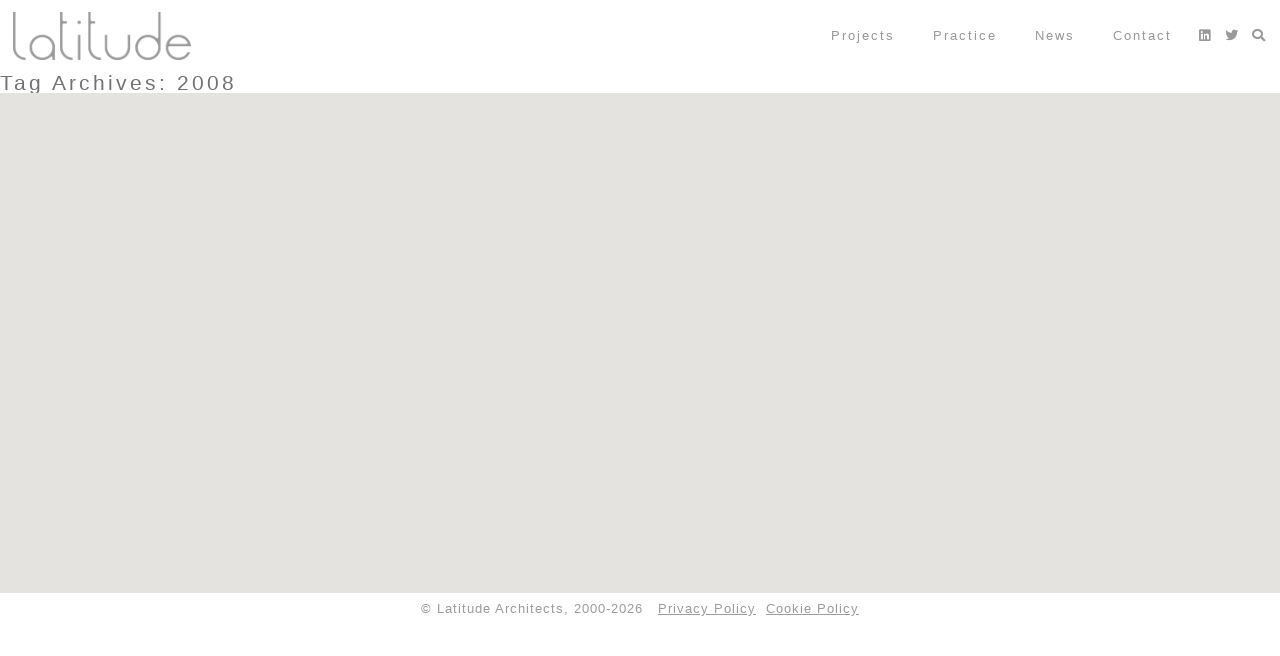

--- FILE ---
content_type: text/html; charset=UTF-8
request_url: https://latitudearchitects.com/tag/2008/
body_size: 20754
content:
<!DOCTYPE html>
<html lang="en-GB">
<head>
<meta charset="UTF-8" />
<meta name="viewport" content="width=device-width, initial-scale=1, maximum-scale=1" />
<title>2008 Archives | Latitude Architects</title>
<link rel="stylesheet" type="text/css" href="https://latitudearchitects.com/wp-content/themes/latitude/style.css" />
<meta name='robots' content='index, follow, max-image-preview:large, max-snippet:-1, max-video-preview:-1' />
	<style>img:is([sizes="auto" i], [sizes^="auto," i]) { contain-intrinsic-size: 3000px 1500px }</style>
	
	<!-- This site is optimized with the Yoast SEO plugin v26.4 - https://yoast.com/wordpress/plugins/seo/ -->
	<link rel="canonical" href="https://latitudearchitects.com/tag/2008/" />
	<meta property="og:locale" content="en_GB" />
	<meta property="og:type" content="article" />
	<meta property="og:title" content="2008 Archives | Latitude Architects" />
	<meta property="og:url" content="https://latitudearchitects.com/tag/2008/" />
	<meta property="og:site_name" content="Latitude Architects" />
	<meta name="twitter:card" content="summary_large_image" />
	<script type="application/ld+json" class="yoast-schema-graph">{"@context":"https://schema.org","@graph":[{"@type":"CollectionPage","@id":"https://latitudearchitects.com/tag/2008/","url":"https://latitudearchitects.com/tag/2008/","name":"2008 Archives | Latitude Architects","isPartOf":{"@id":"https://latitudearchitects.com/#website"},"breadcrumb":{"@id":"https://latitudearchitects.com/tag/2008/#breadcrumb"},"inLanguage":"en-GB"},{"@type":"BreadcrumbList","@id":"https://latitudearchitects.com/tag/2008/#breadcrumb","itemListElement":[{"@type":"ListItem","position":1,"name":"Home","item":"https://latitudearchitects.com/"},{"@type":"ListItem","position":2,"name":"2008"}]},{"@type":"WebSite","@id":"https://latitudearchitects.com/#website","url":"https://latitudearchitects.com/","name":"Latitude Architects","description":"Architecture and Design","potentialAction":[{"@type":"SearchAction","target":{"@type":"EntryPoint","urlTemplate":"https://latitudearchitects.com/?s={search_term_string}"},"query-input":{"@type":"PropertyValueSpecification","valueRequired":true,"valueName":"search_term_string"}}],"inLanguage":"en-GB"}]}</script>
	<!-- / Yoast SEO plugin. -->


<link rel="alternate" type="application/rss+xml" title="Latitude Architects &raquo; Feed" href="https://latitudearchitects.com/feed/" />
<link rel="alternate" type="application/rss+xml" title="Latitude Architects &raquo; Comments Feed" href="https://latitudearchitects.com/comments/feed/" />
<link rel="alternate" type="application/rss+xml" title="Latitude Architects &raquo; 2008 Tag Feed" href="https://latitudearchitects.com/tag/2008/feed/" />
<style id='classic-theme-styles-inline-css' type='text/css'>
/*! This file is auto-generated */
.wp-block-button__link{color:#fff;background-color:#32373c;border-radius:9999px;box-shadow:none;text-decoration:none;padding:calc(.667em + 2px) calc(1.333em + 2px);font-size:1.125em}.wp-block-file__button{background:#32373c;color:#fff;text-decoration:none}
</style>
<style id='global-styles-inline-css' type='text/css'>
:root{--wp--preset--aspect-ratio--square: 1;--wp--preset--aspect-ratio--4-3: 4/3;--wp--preset--aspect-ratio--3-4: 3/4;--wp--preset--aspect-ratio--3-2: 3/2;--wp--preset--aspect-ratio--2-3: 2/3;--wp--preset--aspect-ratio--16-9: 16/9;--wp--preset--aspect-ratio--9-16: 9/16;--wp--preset--color--black: #000000;--wp--preset--color--cyan-bluish-gray: #abb8c3;--wp--preset--color--white: #ffffff;--wp--preset--color--pale-pink: #f78da7;--wp--preset--color--vivid-red: #cf2e2e;--wp--preset--color--luminous-vivid-orange: #ff6900;--wp--preset--color--luminous-vivid-amber: #fcb900;--wp--preset--color--light-green-cyan: #7bdcb5;--wp--preset--color--vivid-green-cyan: #00d084;--wp--preset--color--pale-cyan-blue: #8ed1fc;--wp--preset--color--vivid-cyan-blue: #0693e3;--wp--preset--color--vivid-purple: #9b51e0;--wp--preset--gradient--vivid-cyan-blue-to-vivid-purple: linear-gradient(135deg,rgba(6,147,227,1) 0%,rgb(155,81,224) 100%);--wp--preset--gradient--light-green-cyan-to-vivid-green-cyan: linear-gradient(135deg,rgb(122,220,180) 0%,rgb(0,208,130) 100%);--wp--preset--gradient--luminous-vivid-amber-to-luminous-vivid-orange: linear-gradient(135deg,rgba(252,185,0,1) 0%,rgba(255,105,0,1) 100%);--wp--preset--gradient--luminous-vivid-orange-to-vivid-red: linear-gradient(135deg,rgba(255,105,0,1) 0%,rgb(207,46,46) 100%);--wp--preset--gradient--very-light-gray-to-cyan-bluish-gray: linear-gradient(135deg,rgb(238,238,238) 0%,rgb(169,184,195) 100%);--wp--preset--gradient--cool-to-warm-spectrum: linear-gradient(135deg,rgb(74,234,220) 0%,rgb(151,120,209) 20%,rgb(207,42,186) 40%,rgb(238,44,130) 60%,rgb(251,105,98) 80%,rgb(254,248,76) 100%);--wp--preset--gradient--blush-light-purple: linear-gradient(135deg,rgb(255,206,236) 0%,rgb(152,150,240) 100%);--wp--preset--gradient--blush-bordeaux: linear-gradient(135deg,rgb(254,205,165) 0%,rgb(254,45,45) 50%,rgb(107,0,62) 100%);--wp--preset--gradient--luminous-dusk: linear-gradient(135deg,rgb(255,203,112) 0%,rgb(199,81,192) 50%,rgb(65,88,208) 100%);--wp--preset--gradient--pale-ocean: linear-gradient(135deg,rgb(255,245,203) 0%,rgb(182,227,212) 50%,rgb(51,167,181) 100%);--wp--preset--gradient--electric-grass: linear-gradient(135deg,rgb(202,248,128) 0%,rgb(113,206,126) 100%);--wp--preset--gradient--midnight: linear-gradient(135deg,rgb(2,3,129) 0%,rgb(40,116,252) 100%);--wp--preset--font-size--small: 13px;--wp--preset--font-size--medium: 20px;--wp--preset--font-size--large: 36px;--wp--preset--font-size--x-large: 42px;--wp--preset--spacing--20: 0.44rem;--wp--preset--spacing--30: 0.67rem;--wp--preset--spacing--40: 1rem;--wp--preset--spacing--50: 1.5rem;--wp--preset--spacing--60: 2.25rem;--wp--preset--spacing--70: 3.38rem;--wp--preset--spacing--80: 5.06rem;--wp--preset--shadow--natural: 6px 6px 9px rgba(0, 0, 0, 0.2);--wp--preset--shadow--deep: 12px 12px 50px rgba(0, 0, 0, 0.4);--wp--preset--shadow--sharp: 6px 6px 0px rgba(0, 0, 0, 0.2);--wp--preset--shadow--outlined: 6px 6px 0px -3px rgba(255, 255, 255, 1), 6px 6px rgba(0, 0, 0, 1);--wp--preset--shadow--crisp: 6px 6px 0px rgba(0, 0, 0, 1);}:where(.is-layout-flex){gap: 0.5em;}:where(.is-layout-grid){gap: 0.5em;}body .is-layout-flex{display: flex;}.is-layout-flex{flex-wrap: wrap;align-items: center;}.is-layout-flex > :is(*, div){margin: 0;}body .is-layout-grid{display: grid;}.is-layout-grid > :is(*, div){margin: 0;}:where(.wp-block-columns.is-layout-flex){gap: 2em;}:where(.wp-block-columns.is-layout-grid){gap: 2em;}:where(.wp-block-post-template.is-layout-flex){gap: 1.25em;}:where(.wp-block-post-template.is-layout-grid){gap: 1.25em;}.has-black-color{color: var(--wp--preset--color--black) !important;}.has-cyan-bluish-gray-color{color: var(--wp--preset--color--cyan-bluish-gray) !important;}.has-white-color{color: var(--wp--preset--color--white) !important;}.has-pale-pink-color{color: var(--wp--preset--color--pale-pink) !important;}.has-vivid-red-color{color: var(--wp--preset--color--vivid-red) !important;}.has-luminous-vivid-orange-color{color: var(--wp--preset--color--luminous-vivid-orange) !important;}.has-luminous-vivid-amber-color{color: var(--wp--preset--color--luminous-vivid-amber) !important;}.has-light-green-cyan-color{color: var(--wp--preset--color--light-green-cyan) !important;}.has-vivid-green-cyan-color{color: var(--wp--preset--color--vivid-green-cyan) !important;}.has-pale-cyan-blue-color{color: var(--wp--preset--color--pale-cyan-blue) !important;}.has-vivid-cyan-blue-color{color: var(--wp--preset--color--vivid-cyan-blue) !important;}.has-vivid-purple-color{color: var(--wp--preset--color--vivid-purple) !important;}.has-black-background-color{background-color: var(--wp--preset--color--black) !important;}.has-cyan-bluish-gray-background-color{background-color: var(--wp--preset--color--cyan-bluish-gray) !important;}.has-white-background-color{background-color: var(--wp--preset--color--white) !important;}.has-pale-pink-background-color{background-color: var(--wp--preset--color--pale-pink) !important;}.has-vivid-red-background-color{background-color: var(--wp--preset--color--vivid-red) !important;}.has-luminous-vivid-orange-background-color{background-color: var(--wp--preset--color--luminous-vivid-orange) !important;}.has-luminous-vivid-amber-background-color{background-color: var(--wp--preset--color--luminous-vivid-amber) !important;}.has-light-green-cyan-background-color{background-color: var(--wp--preset--color--light-green-cyan) !important;}.has-vivid-green-cyan-background-color{background-color: var(--wp--preset--color--vivid-green-cyan) !important;}.has-pale-cyan-blue-background-color{background-color: var(--wp--preset--color--pale-cyan-blue) !important;}.has-vivid-cyan-blue-background-color{background-color: var(--wp--preset--color--vivid-cyan-blue) !important;}.has-vivid-purple-background-color{background-color: var(--wp--preset--color--vivid-purple) !important;}.has-black-border-color{border-color: var(--wp--preset--color--black) !important;}.has-cyan-bluish-gray-border-color{border-color: var(--wp--preset--color--cyan-bluish-gray) !important;}.has-white-border-color{border-color: var(--wp--preset--color--white) !important;}.has-pale-pink-border-color{border-color: var(--wp--preset--color--pale-pink) !important;}.has-vivid-red-border-color{border-color: var(--wp--preset--color--vivid-red) !important;}.has-luminous-vivid-orange-border-color{border-color: var(--wp--preset--color--luminous-vivid-orange) !important;}.has-luminous-vivid-amber-border-color{border-color: var(--wp--preset--color--luminous-vivid-amber) !important;}.has-light-green-cyan-border-color{border-color: var(--wp--preset--color--light-green-cyan) !important;}.has-vivid-green-cyan-border-color{border-color: var(--wp--preset--color--vivid-green-cyan) !important;}.has-pale-cyan-blue-border-color{border-color: var(--wp--preset--color--pale-cyan-blue) !important;}.has-vivid-cyan-blue-border-color{border-color: var(--wp--preset--color--vivid-cyan-blue) !important;}.has-vivid-purple-border-color{border-color: var(--wp--preset--color--vivid-purple) !important;}.has-vivid-cyan-blue-to-vivid-purple-gradient-background{background: var(--wp--preset--gradient--vivid-cyan-blue-to-vivid-purple) !important;}.has-light-green-cyan-to-vivid-green-cyan-gradient-background{background: var(--wp--preset--gradient--light-green-cyan-to-vivid-green-cyan) !important;}.has-luminous-vivid-amber-to-luminous-vivid-orange-gradient-background{background: var(--wp--preset--gradient--luminous-vivid-amber-to-luminous-vivid-orange) !important;}.has-luminous-vivid-orange-to-vivid-red-gradient-background{background: var(--wp--preset--gradient--luminous-vivid-orange-to-vivid-red) !important;}.has-very-light-gray-to-cyan-bluish-gray-gradient-background{background: var(--wp--preset--gradient--very-light-gray-to-cyan-bluish-gray) !important;}.has-cool-to-warm-spectrum-gradient-background{background: var(--wp--preset--gradient--cool-to-warm-spectrum) !important;}.has-blush-light-purple-gradient-background{background: var(--wp--preset--gradient--blush-light-purple) !important;}.has-blush-bordeaux-gradient-background{background: var(--wp--preset--gradient--blush-bordeaux) !important;}.has-luminous-dusk-gradient-background{background: var(--wp--preset--gradient--luminous-dusk) !important;}.has-pale-ocean-gradient-background{background: var(--wp--preset--gradient--pale-ocean) !important;}.has-electric-grass-gradient-background{background: var(--wp--preset--gradient--electric-grass) !important;}.has-midnight-gradient-background{background: var(--wp--preset--gradient--midnight) !important;}.has-small-font-size{font-size: var(--wp--preset--font-size--small) !important;}.has-medium-font-size{font-size: var(--wp--preset--font-size--medium) !important;}.has-large-font-size{font-size: var(--wp--preset--font-size--large) !important;}.has-x-large-font-size{font-size: var(--wp--preset--font-size--x-large) !important;}
:where(.wp-block-post-template.is-layout-flex){gap: 1.25em;}:where(.wp-block-post-template.is-layout-grid){gap: 1.25em;}
:where(.wp-block-columns.is-layout-flex){gap: 2em;}:where(.wp-block-columns.is-layout-grid){gap: 2em;}
:root :where(.wp-block-pullquote){font-size: 1.5em;line-height: 1.6;}
</style>
<link rel='stylesheet' id='wpo_min-header-0-css' href='https://latitudearchitects.com/wp-content/cache/wpo-minify/1764670404/assets/wpo-minify-header-c3c8a10a.min.css' type='text/css' media='all' />
<script type="text/javascript" src="https://latitudearchitects.com/wp-content/plugins/ultimate-layouts-vc/assets/front-end/lazysizes.js" id="beeteam_front_lazysizes_js-js"></script>
<script type="text/javascript" src="https://latitudearchitects.com/wp-includes/js/jquery/jquery.min.js" id="jquery-core-js"></script>
<script type="text/javascript" src="https://latitudearchitects.com/wp-includes/js/jquery/jquery-migrate.min.js" id="jquery-migrate-js"></script>
<script></script><link rel="https://api.w.org/" href="https://latitudearchitects.com/wp-json/" /><link rel="alternate" title="JSON" type="application/json" href="https://latitudearchitects.com/wp-json/wp/v2/tags/33" /><link rel="EditURI" type="application/rsd+xml" title="RSD" href="https://latitudearchitects.com/xmlrpc.php?rsd" />
<meta name="generator" content="WordPress 6.8.3" />
<style id="ubermenu-custom-generated-css">
/** Font Awesome 4 Compatibility **/
.fa{font-style:normal;font-variant:normal;font-weight:normal;font-family:FontAwesome;}

/** UberMenu Responsive Styles (Breakpoint Setting) **/
@media screen and (min-width: 721px){
  .ubermenu{ display:block !important; } .ubermenu-responsive .ubermenu-item.ubermenu-hide-desktop{ display:none !important; } .ubermenu-responsive.ubermenu-retractors-responsive .ubermenu-retractor-mobile{ display:none; }  /* Top level items full height */ .ubermenu.ubermenu-horizontal.ubermenu-items-vstretch .ubermenu-nav{   display:flex;   align-items:stretch; } .ubermenu.ubermenu-horizontal.ubermenu-items-vstretch .ubermenu-item.ubermenu-item-level-0{   display:flex;   flex-direction:column; } .ubermenu.ubermenu-horizontal.ubermenu-items-vstretch .ubermenu-item.ubermenu-item-level-0 > .ubermenu-target{   flex:1;   display:flex;   align-items:center; flex-wrap:wrap; } .ubermenu.ubermenu-horizontal.ubermenu-items-vstretch .ubermenu-item.ubermenu-item-level-0 > .ubermenu-target > .ubermenu-target-divider{ position:static; flex-basis:100%; } .ubermenu.ubermenu-horizontal.ubermenu-items-vstretch .ubermenu-item.ubermenu-item-level-0 > .ubermenu-target.ubermenu-item-layout-image_left > .ubermenu-target-text{ padding-left:1em; } .ubermenu.ubermenu-horizontal.ubermenu-items-vstretch .ubermenu-item.ubermenu-item-level-0 > .ubermenu-target.ubermenu-item-layout-image_right > .ubermenu-target-text{ padding-right:1em; } .ubermenu.ubermenu-horizontal.ubermenu-items-vstretch .ubermenu-item.ubermenu-item-level-0 > .ubermenu-target.ubermenu-item-layout-image_above, .ubermenu.ubermenu-horizontal.ubermenu-items-vstretch .ubermenu-item.ubermenu-item-level-0 > .ubermenu-target.ubermenu-item-layout-image_below{ flex-direction:column; } .ubermenu.ubermenu-horizontal.ubermenu-items-vstretch .ubermenu-item.ubermenu-item-level-0 > .ubermenu-submenu-drop{   top:100%; } .ubermenu.ubermenu-horizontal.ubermenu-items-vstretch .ubermenu-item-level-0:not(.ubermenu-align-right) + .ubermenu-item.ubermenu-align-right{ margin-left:auto; } .ubermenu.ubermenu-horizontal.ubermenu-items-vstretch .ubermenu-item.ubermenu-item-level-0 > .ubermenu-target.ubermenu-content-align-left{   justify-content:flex-start; } .ubermenu.ubermenu-horizontal.ubermenu-items-vstretch .ubermenu-item.ubermenu-item-level-0 > .ubermenu-target.ubermenu-content-align-center{   justify-content:center; } .ubermenu.ubermenu-horizontal.ubermenu-items-vstretch .ubermenu-item.ubermenu-item-level-0 > .ubermenu-target.ubermenu-content-align-right{   justify-content:flex-end; }  /* Force current submenu always open but below others */ .ubermenu-force-current-submenu .ubermenu-item-level-0.ubermenu-current-menu-item > .ubermenu-submenu-drop, .ubermenu-force-current-submenu .ubermenu-item-level-0.ubermenu-current-menu-ancestor > .ubermenu-submenu-drop {     display: block!important;     opacity: 1!important;     visibility: visible!important;     margin: 0!important;     top: auto!important;     height: auto;     z-index:19; }   /* Invert Horizontal menu to make subs go up */ .ubermenu-invert.ubermenu-horizontal .ubermenu-item-level-0 > .ubermenu-submenu-drop, .ubermenu-invert.ubermenu-horizontal.ubermenu-items-vstretch .ubermenu-item.ubermenu-item-level-0>.ubermenu-submenu-drop{  top:auto;  bottom:100%; } .ubermenu-invert.ubermenu-horizontal.ubermenu-sub-indicators .ubermenu-item-level-0.ubermenu-has-submenu-drop > .ubermenu-target > .ubermenu-sub-indicator{ transform:rotate(180deg); } /* Make second level flyouts fly up */ .ubermenu-invert.ubermenu-horizontal .ubermenu-submenu .ubermenu-item.ubermenu-active > .ubermenu-submenu-type-flyout{     top:auto;     bottom:0; } /* Clip the submenus properly when inverted */ .ubermenu-invert.ubermenu-horizontal .ubermenu-item-level-0 > .ubermenu-submenu-drop{     clip: rect(-5000px,5000px,auto,-5000px); }    /* Invert Vertical menu to make subs go left */ .ubermenu-invert.ubermenu-vertical .ubermenu-item-level-0 > .ubermenu-submenu-drop{   right:100%;   left:auto; } .ubermenu-invert.ubermenu-vertical.ubermenu-sub-indicators .ubermenu-item-level-0.ubermenu-item-has-children > .ubermenu-target > .ubermenu-sub-indicator{   right:auto;   left:10px; transform:rotate(90deg); } .ubermenu-vertical.ubermenu-invert .ubermenu-item > .ubermenu-submenu-drop {   clip: rect(-5000px,5000px,5000px,-5000px); } /* Vertical Flyout > Flyout */ .ubermenu-vertical.ubermenu-invert.ubermenu-sub-indicators .ubermenu-has-submenu-drop > .ubermenu-target{   padding-left:25px; } .ubermenu-vertical.ubermenu-invert .ubermenu-item > .ubermenu-target > .ubermenu-sub-indicator {   right:auto;   left:10px;   transform:rotate(90deg); } .ubermenu-vertical.ubermenu-invert .ubermenu-item > .ubermenu-submenu-drop.ubermenu-submenu-type-flyout, .ubermenu-vertical.ubermenu-invert .ubermenu-submenu-type-flyout > .ubermenu-item > .ubermenu-submenu-drop {   right: 100%;   left: auto; }  .ubermenu-responsive-toggle{ display:none; }
}
@media screen and (max-width: 720px){
   .ubermenu-responsive-toggle, .ubermenu-sticky-toggle-wrapper { display: block; }  .ubermenu-responsive{ width:100%; max-height:600px; visibility:visible; overflow:visible;  -webkit-transition:max-height 1s ease-in; transition:max-height .3s ease-in; } .ubermenu-responsive.ubermenu-mobile-accordion:not(.ubermenu-mobile-modal):not(.ubermenu-in-transition):not(.ubermenu-responsive-collapse){ max-height:none; } .ubermenu-responsive.ubermenu-items-align-center{   text-align:left; } .ubermenu-responsive.ubermenu{ margin:0; } .ubermenu-responsive.ubermenu .ubermenu-nav{ display:block; }  .ubermenu-responsive.ubermenu-responsive-nocollapse, .ubermenu-repsonsive.ubermenu-no-transitions{ display:block; max-height:none; }  .ubermenu-responsive.ubermenu-responsive-collapse{ max-height:none; visibility:visible; overflow:visible; } .ubermenu-responsive.ubermenu-responsive-collapse{ max-height:0; overflow:hidden !important; visibility:hidden; } .ubermenu-responsive.ubermenu-in-transition, .ubermenu-responsive.ubermenu-in-transition .ubermenu-nav{ overflow:hidden !important; visibility:visible; } .ubermenu-responsive.ubermenu-responsive-collapse:not(.ubermenu-in-transition){ border-top-width:0; border-bottom-width:0; } .ubermenu-responsive.ubermenu-responsive-collapse .ubermenu-item .ubermenu-submenu{ display:none; }  .ubermenu-responsive .ubermenu-item-level-0{ width:50%; } .ubermenu-responsive.ubermenu-responsive-single-column .ubermenu-item-level-0{ float:none; clear:both; width:100%; } .ubermenu-responsive .ubermenu-item.ubermenu-item-level-0 > .ubermenu-target{ border:none; box-shadow:none; } .ubermenu-responsive .ubermenu-item.ubermenu-has-submenu-flyout{ position:static; } .ubermenu-responsive.ubermenu-sub-indicators .ubermenu-submenu-type-flyout .ubermenu-has-submenu-drop > .ubermenu-target > .ubermenu-sub-indicator{ transform:rotate(0); right:10px; left:auto; } .ubermenu-responsive .ubermenu-nav .ubermenu-item .ubermenu-submenu.ubermenu-submenu-drop{ width:100%; min-width:100%; max-width:100%; top:auto; left:0 !important; } .ubermenu-responsive.ubermenu-has-border .ubermenu-nav .ubermenu-item .ubermenu-submenu.ubermenu-submenu-drop{ left: -1px !important; /* For borders */ } .ubermenu-responsive .ubermenu-submenu.ubermenu-submenu-type-mega > .ubermenu-item.ubermenu-column{ min-height:0; border-left:none;  float:left; /* override left/center/right content alignment */ display:block; } .ubermenu-responsive .ubermenu-item.ubermenu-active > .ubermenu-submenu.ubermenu-submenu-type-mega{     max-height:none;     height:auto;/*prevent overflow scrolling since android is still finicky*/     overflow:visible; } .ubermenu-responsive.ubermenu-transition-slide .ubermenu-item.ubermenu-in-transition > .ubermenu-submenu-drop{ max-height:1000px; /* because of slide transition */ } .ubermenu .ubermenu-submenu-type-flyout .ubermenu-submenu-type-mega{ min-height:0; } .ubermenu.ubermenu-responsive .ubermenu-column, .ubermenu.ubermenu-responsive .ubermenu-column-auto{ min-width:50%; } .ubermenu.ubermenu-responsive .ubermenu-autoclear > .ubermenu-column{ clear:none; } .ubermenu.ubermenu-responsive .ubermenu-column:nth-of-type(2n+1){ clear:both; } .ubermenu.ubermenu-responsive .ubermenu-submenu-retractor-top:not(.ubermenu-submenu-retractor-top-2) .ubermenu-column:nth-of-type(2n+1){ clear:none; } .ubermenu.ubermenu-responsive .ubermenu-submenu-retractor-top:not(.ubermenu-submenu-retractor-top-2) .ubermenu-column:nth-of-type(2n+2){ clear:both; }  .ubermenu-responsive-single-column-subs .ubermenu-submenu .ubermenu-item { float: none; clear: both; width: 100%; min-width: 100%; }  /* Submenu footer content */ .ubermenu .ubermenu-submenu-footer{     position:relative; clear:both;     bottom:auto;     right:auto; }   .ubermenu.ubermenu-responsive .ubermenu-tabs, .ubermenu.ubermenu-responsive .ubermenu-tabs-group, .ubermenu.ubermenu-responsive .ubermenu-tab, .ubermenu.ubermenu-responsive .ubermenu-tab-content-panel{ /** TABS SHOULD BE 100%  ACCORDION */ width:100%; min-width:100%; max-width:100%; left:0; } .ubermenu.ubermenu-responsive .ubermenu-tabs, .ubermenu.ubermenu-responsive .ubermenu-tab-content-panel{ min-height:0 !important;/* Override Inline Style from JS */ } .ubermenu.ubermenu-responsive .ubermenu-tabs{ z-index:15; } .ubermenu.ubermenu-responsive .ubermenu-tab-content-panel{ z-index:20; } /* Tab Layering */ .ubermenu-responsive .ubermenu-tab{ position:relative; } .ubermenu-responsive .ubermenu-tab.ubermenu-active{ position:relative; z-index:20; } .ubermenu-responsive .ubermenu-tab > .ubermenu-target{ border-width:0 0 1px 0; } .ubermenu-responsive.ubermenu-sub-indicators .ubermenu-tabs > .ubermenu-tabs-group > .ubermenu-tab.ubermenu-has-submenu-drop > .ubermenu-target > .ubermenu-sub-indicator{ transform:rotate(0); right:10px; left:auto; }  .ubermenu-responsive .ubermenu-tabs > .ubermenu-tabs-group > .ubermenu-tab > .ubermenu-tab-content-panel{ top:auto; border-width:1px; } .ubermenu-responsive .ubermenu-tab-layout-bottom > .ubermenu-tabs-group{ /*position:relative;*/ }   .ubermenu-reponsive .ubermenu-item-level-0 > .ubermenu-submenu-type-stack{ /* Top Level Stack Columns */ position:relative; }  .ubermenu-responsive .ubermenu-submenu-type-stack .ubermenu-column, .ubermenu-responsive .ubermenu-submenu-type-stack .ubermenu-column-auto{ /* Stack Columns */ width:100%; max-width:100%; }   .ubermenu-responsive .ubermenu-item-mini{ /* Mini items */ min-width:0; width:auto; float:left; clear:none !important; } .ubermenu-responsive .ubermenu-item.ubermenu-item-mini > a.ubermenu-target{ padding-left:20px; padding-right:20px; }   .ubermenu-responsive .ubermenu-item.ubermenu-hide-mobile{ /* Hiding items */ display:none !important; }  .ubermenu-responsive.ubermenu-hide-bkgs .ubermenu-submenu.ubermenu-submenu-bkg-img{ /** Hide Background Images in Submenu */ background-image:none; } .ubermenu.ubermenu-responsive .ubermenu-item-level-0.ubermenu-item-mini{ min-width:0; width:auto; } .ubermenu-vertical .ubermenu-item.ubermenu-item-level-0{ width:100%; } .ubermenu-vertical.ubermenu-sub-indicators .ubermenu-item-level-0.ubermenu-item-has-children > .ubermenu-target > .ubermenu-sub-indicator{ right:10px; left:auto; transform:rotate(0); } .ubermenu-vertical .ubermenu-item.ubermenu-item-level-0.ubermenu-relative.ubermenu-active > .ubermenu-submenu-drop.ubermenu-submenu-align-vertical_parent_item{     top:auto; }   .ubermenu.ubermenu-responsive .ubermenu-tabs{     position:static; } /* Tabs on Mobile with mouse (but not click) - leave space to hover off */ .ubermenu:not(.ubermenu-is-mobile):not(.ubermenu-submenu-indicator-closes) .ubermenu-submenu .ubermenu-tab[data-ubermenu-trigger="mouseover"] .ubermenu-tab-content-panel, .ubermenu:not(.ubermenu-is-mobile):not(.ubermenu-submenu-indicator-closes) .ubermenu-submenu .ubermenu-tab[data-ubermenu-trigger="hover_intent"] .ubermenu-tab-content-panel{     margin-left:6%; width:94%; min-width:94%; }  /* Sub indicator close visibility */ .ubermenu.ubermenu-submenu-indicator-closes .ubermenu-active > .ubermenu-target > .ubermenu-sub-indicator-close{ display:block; display: flex; align-items: center; justify-content: center; } .ubermenu.ubermenu-submenu-indicator-closes .ubermenu-active > .ubermenu-target > .ubermenu-sub-indicator{ display:none; }  .ubermenu .ubermenu-tabs .ubermenu-tab-content-panel{     box-shadow: 0 5px 10px rgba(0,0,0,.075); }  /* When submenus and items go full width, move items back to appropriate positioning */ .ubermenu .ubermenu-submenu-rtl {     direction: ltr; }   /* Fixed position mobile menu */ .ubermenu.ubermenu-mobile-modal{   position:fixed;   z-index:9999999; opacity:1;   top:0;   left:0;   width:100%;   width:100vw;   max-width:100%;   max-width:100vw; height:100%; height:calc(100vh - calc(100vh - 100%)); height:-webkit-fill-available; max-height:calc(100vh - calc(100vh - 100%)); max-height:-webkit-fill-available;   border:none; box-sizing:border-box;    display:flex;   flex-direction:column;   justify-content:flex-start; overflow-y:auto !important; /* for non-accordion mode */ overflow-x:hidden !important; overscroll-behavior: contain; transform:scale(1); transition-duration:.1s; transition-property: all; } .ubermenu.ubermenu-mobile-modal.ubermenu-mobile-accordion.ubermenu-interaction-press{ overflow-y:hidden !important; } .ubermenu.ubermenu-mobile-modal.ubermenu-responsive-collapse{ overflow:hidden !important; opacity:0; transform:scale(.9); visibility:hidden; } .ubermenu.ubermenu-mobile-modal .ubermenu-nav{   flex:1;   overflow-y:auto !important; overscroll-behavior: contain; } .ubermenu.ubermenu-mobile-modal .ubermenu-item-level-0{ margin:0; } .ubermenu.ubermenu-mobile-modal .ubermenu-mobile-close-button{ border:none; background:none; border-radius:0; padding:1em; color:inherit; display:inline-block; text-align:center; font-size:14px; } .ubermenu.ubermenu-mobile-modal .ubermenu-mobile-footer .ubermenu-mobile-close-button{ width: 100%; display: flex; align-items: center; justify-content: center; } .ubermenu.ubermenu-mobile-modal .ubermenu-mobile-footer .ubermenu-mobile-close-button .ubermenu-icon-essential, .ubermenu.ubermenu-mobile-modal .ubermenu-mobile-footer .ubermenu-mobile-close-button .fas.fa-times{ margin-right:.2em; }  /* Header/Footer Mobile content */ .ubermenu .ubermenu-mobile-header, .ubermenu .ubermenu-mobile-footer{ display:block; text-align:center; color:inherit; }  /* Accordion submenus mobile (single column tablet) */ .ubermenu.ubermenu-responsive-single-column.ubermenu-mobile-accordion.ubermenu-interaction-press .ubermenu-item > .ubermenu-submenu-drop, .ubermenu.ubermenu-responsive-single-column.ubermenu-mobile-accordion.ubermenu-interaction-press .ubermenu-tab > .ubermenu-tab-content-panel{ box-sizing:border-box; border-left:none; border-right:none; box-shadow:none; } .ubermenu.ubermenu-responsive-single-column.ubermenu-mobile-accordion.ubermenu-interaction-press .ubermenu-item.ubermenu-active > .ubermenu-submenu-drop, .ubermenu.ubermenu-responsive-single-column.ubermenu-mobile-accordion.ubermenu-interaction-press .ubermenu-tab.ubermenu-active > .ubermenu-tab-content-panel{   position:static; }   /* Accordion indented - remove borders and extra spacing from headers */ .ubermenu.ubermenu-mobile-accordion-indent .ubermenu-submenu.ubermenu-submenu-drop, .ubermenu.ubermenu-mobile-accordion-indent .ubermenu-submenu .ubermenu-item-header.ubermenu-has-submenu-stack > .ubermenu-target{   border:none; } .ubermenu.ubermenu-mobile-accordion-indent .ubermenu-submenu .ubermenu-item-header.ubermenu-has-submenu-stack > .ubermenu-submenu-type-stack{   padding-top:0; } /* Accordion dropdown indentation padding */ .ubermenu.ubermenu-mobile-accordion-indent .ubermenu-submenu-drop .ubermenu-submenu-drop .ubermenu-item > .ubermenu-target, .ubermenu.ubermenu-mobile-accordion-indent .ubermenu-submenu-drop .ubermenu-tab-content-panel .ubermenu-item > .ubermenu-target{   padding-left:calc( var(--ubermenu-accordion-indent) * 2 ); } .ubermenu.ubermenu-mobile-accordion-indent .ubermenu-submenu-drop .ubermenu-submenu-drop .ubermenu-submenu-drop .ubermenu-item > .ubermenu-target, .ubermenu.ubermenu-mobile-accordion-indent .ubermenu-submenu-drop .ubermenu-tab-content-panel .ubermenu-tab-content-panel .ubermenu-item > .ubermenu-target{   padding-left:calc( var(--ubermenu-accordion-indent) * 3 ); } .ubermenu.ubermenu-mobile-accordion-indent .ubermenu-submenu-drop .ubermenu-submenu-drop .ubermenu-submenu-drop .ubermenu-submenu-drop .ubermenu-item > .ubermenu-target, .ubermenu.ubermenu-mobile-accordion-indent .ubermenu-submenu-drop .ubermenu-tab-content-panel .ubermenu-tab-content-panel .ubermenu-tab-content-panel .ubermenu-item > .ubermenu-target{   padding-left:calc( var(--ubermenu-accordion-indent) * 4 ); } /* Reverse Accordion dropdown indentation padding */ .rtl .ubermenu.ubermenu-mobile-accordion-indent .ubermenu-submenu-drop .ubermenu-submenu-drop .ubermenu-item > .ubermenu-target, .rtl .ubermenu.ubermenu-mobile-accordion-indent .ubermenu-submenu-drop .ubermenu-tab-content-panel .ubermenu-item > .ubermenu-target{ padding-left:0;   padding-right:calc( var(--ubermenu-accordion-indent) * 2 ); } .rtl .ubermenu.ubermenu-mobile-accordion-indent .ubermenu-submenu-drop .ubermenu-submenu-drop .ubermenu-submenu-drop .ubermenu-item > .ubermenu-target, .rtl .ubermenu.ubermenu-mobile-accordion-indent .ubermenu-submenu-drop .ubermenu-tab-content-panel .ubermenu-tab-content-panel .ubermenu-item > .ubermenu-target{ padding-left:0; padding-right:calc( var(--ubermenu-accordion-indent) * 3 ); } .rtl .ubermenu.ubermenu-mobile-accordion-indent .ubermenu-submenu-drop .ubermenu-submenu-drop .ubermenu-submenu-drop .ubermenu-submenu-drop .ubermenu-item > .ubermenu-target, .rtl .ubermenu.ubermenu-mobile-accordion-indent .ubermenu-submenu-drop .ubermenu-tab-content-panel .ubermenu-tab-content-panel .ubermenu-tab-content-panel .ubermenu-item > .ubermenu-target{ padding-left:0; padding-right:calc( var(--ubermenu-accordion-indent) * 4 ); }  .ubermenu-responsive-toggle{ display:block; }
}
@media screen and (max-width: 480px){
  .ubermenu.ubermenu-responsive .ubermenu-item-level-0{ width:100%; } .ubermenu.ubermenu-responsive .ubermenu-column, .ubermenu.ubermenu-responsive .ubermenu-column-auto{ min-width:100%; } .ubermenu .ubermenu-autocolumn:not(:first-child), .ubermenu .ubermenu-autocolumn:not(:first-child) .ubermenu-submenu-type-stack{     padding-top:0; } .ubermenu .ubermenu-autocolumn:not(:last-child), .ubermenu .ubermenu-autocolumn:not(:last-child) .ubermenu-submenu-type-stack{     padding-bottom:0; } .ubermenu .ubermenu-autocolumn > .ubermenu-submenu-type-stack > .ubermenu-item-normal:first-child{     margin-top:0; }     /* Accordion submenus mobile */ .ubermenu.ubermenu-responsive.ubermenu-mobile-accordion.ubermenu-interaction-press .ubermenu-item > .ubermenu-submenu-drop, .ubermenu.ubermenu-responsive.ubermenu-mobile-accordion.ubermenu-interaction-press .ubermenu-tab > .ubermenu-tab-content-panel{     box-shadow:none; box-sizing:border-box; border-left:none; border-right:none; } .ubermenu.ubermenu-responsive.ubermenu-mobile-accordion.ubermenu-interaction-press .ubermenu-item.ubermenu-active > .ubermenu-submenu-drop, .ubermenu.ubermenu-responsive.ubermenu-mobile-accordion.ubermenu-interaction-press .ubermenu-tab.ubermenu-active > .ubermenu-tab-content-panel{     position:static; } 
}


/** UberMenu Custom Menu Styles (Customizer) **/
/* main */
 .ubermenu-main .ubermenu-nav { max-width:1366px; }
 .ubermenu-main .ubermenu-item .ubermenu-submenu-drop.ubermenu-submenu-type-mega { overflow:visible; }
 .ubermenu-main { background-color:#ffffff; background:-webkit-gradient(linear,left top,left bottom,from(#ffffff),to(#ffffff)); background:-webkit-linear-gradient(top,#ffffff,#ffffff); background:-moz-linear-gradient(top,#ffffff,#ffffff); background:-ms-linear-gradient(top,#ffffff,#ffffff); background:-o-linear-gradient(top,#ffffff,#ffffff); background:linear-gradient(top,#ffffff,#ffffff); }
 .ubermenu-main .ubermenu-item-level-0 > .ubermenu-target { font-size:13px; text-transform:none; color:#999999; }
 .ubermenu-main .ubermenu-nav .ubermenu-item.ubermenu-item-level-0 > .ubermenu-target { font-weight:normal; }
 .ubermenu.ubermenu-main .ubermenu-item-level-0:hover > .ubermenu-target, .ubermenu-main .ubermenu-item-level-0.ubermenu-active > .ubermenu-target { color:#565656; background-color:#ffffff; background:-webkit-gradient(linear,left top,left bottom,from(#ffffff),to(#ffffff)); background:-webkit-linear-gradient(top,#ffffff,#ffffff); background:-moz-linear-gradient(top,#ffffff,#ffffff); background:-ms-linear-gradient(top,#ffffff,#ffffff); background:-o-linear-gradient(top,#ffffff,#ffffff); background:linear-gradient(top,#ffffff,#ffffff); }
 .ubermenu-main .ubermenu-item-level-0.ubermenu-current-menu-item > .ubermenu-target, .ubermenu-main .ubermenu-item-level-0.ubermenu-current-menu-parent > .ubermenu-target, .ubermenu-main .ubermenu-item-level-0.ubermenu-current-menu-ancestor > .ubermenu-target { color:#565656; background-color:#ffffff; background:-webkit-gradient(linear,left top,left bottom,from(#ffffff),to(#ffffff)); background:-webkit-linear-gradient(top,#ffffff,#ffffff); background:-moz-linear-gradient(top,#ffffff,#ffffff); background:-ms-linear-gradient(top,#ffffff,#ffffff); background:-o-linear-gradient(top,#ffffff,#ffffff); background:linear-gradient(top,#ffffff,#ffffff); }
 .ubermenu-main .ubermenu-item.ubermenu-item-level-0 > .ubermenu-highlight { color:#565656; background-color:#ffffff; background:-webkit-gradient(linear,left top,left bottom,from(#ffffff),to(#ffffff)); background:-webkit-linear-gradient(top,#ffffff,#ffffff); background:-moz-linear-gradient(top,#ffffff,#ffffff); background:-ms-linear-gradient(top,#ffffff,#ffffff); background:-o-linear-gradient(top,#ffffff,#ffffff); background:linear-gradient(top,#ffffff,#ffffff); }
 .ubermenu-main .ubermenu-submenu.ubermenu-submenu-drop { background-color:#ffffff; border-color:#ffffff; color:#999999; }
 .ubermenu-main .ubermenu-item-level-0 > .ubermenu-submenu-drop { box-shadow:none; }
 .ubermenu-main .ubermenu-submenu .ubermenu-column { min-width:13px; }
 .ubermenu-main .ubermenu-submenu .ubermenu-highlight { color:#565656; }
 .ubermenu-main .ubermenu-item-normal > .ubermenu-target,.ubermenu-main .ubermenu-submenu .ubermenu-target,.ubermenu-main .ubermenu-submenu .ubermenu-nonlink,.ubermenu-main .ubermenu-submenu .ubermenu-widget,.ubermenu-main .ubermenu-submenu .ubermenu-custom-content-padded,.ubermenu-main .ubermenu-submenu .ubermenu-retractor,.ubermenu-main .ubermenu-submenu .ubermenu-colgroup .ubermenu-column,.ubermenu-main .ubermenu-submenu.ubermenu-submenu-type-stack > .ubermenu-item-normal > .ubermenu-target,.ubermenu-main .ubermenu-submenu.ubermenu-submenu-padded { padding:0 0 0 19px; }
 .ubermenu .ubermenu-grid-row { padding-right:0 0 0 19px; }
 .ubermenu .ubermenu-grid-row .ubermenu-target { padding-right:0; }
 .ubermenu-main .ubermenu-submenu .ubermenu-item-header > .ubermenu-target, .ubermenu-main .ubermenu-tab > .ubermenu-target { font-size:13px; }
 .ubermenu-main .ubermenu-submenu .ubermenu-item-header > .ubermenu-target { color:#999999; }
 .ubermenu-main .ubermenu-submenu .ubermenu-item-header > .ubermenu-target:hover { color:#565656; }
 .ubermenu-main .ubermenu-submenu .ubermenu-item-header.ubermenu-current-menu-item > .ubermenu-target { color:#565656; }
 .ubermenu-main .ubermenu-nav .ubermenu-submenu .ubermenu-item-header > .ubermenu-target { font-weight:normal; }
 .ubermenu-main .ubermenu-submenu .ubermenu-item-header.ubermenu-has-submenu-stack > .ubermenu-target { border:none; }
 .ubermenu-main .ubermenu-submenu-type-stack { padding-top:0; }
 .ubermenu-main .ubermenu-item-normal > .ubermenu-target { color:#999999; font-size:13px; }
 .ubermenu.ubermenu-main .ubermenu-item-normal > .ubermenu-target:hover { color:#565656; }
 .ubermenu-main .ubermenu-item-normal.ubermenu-current-menu-item > .ubermenu-target { color:#565656; }
 .ubermenu.ubermenu-main .ubermenu-item-normal > .ubermenu-target:hover, .ubermenu.ubermenu-main .ubermenu-item-normal.ubermenu-active > .ubermenu-target { background-color:#ffffff; }
 .ubermenu-main .ubermenu-submenu-type-flyout > .ubermenu-item-normal > .ubermenu-target { padding-top:5px; padding-bottom:5px; }
 .ubermenu-main .ubermenu-target > .ubermenu-target-description { text-transform:none; }
 .ubermenu-main .ubermenu-item-level-0.ubermenu-has-submenu-drop > .ubermenu-target:after { color:#999999; }
 .ubermenu-main .ubermenu-submenu .ubermenu-has-submenu-drop > .ubermenu-target:after { color:#999999; }
 .ubermenu-responsive-toggle.ubermenu-responsive-toggle-main { background:#ffffff; color:#999999; }
 .ubermenu-responsive-toggle.ubermenu-responsive-toggle-main:hover { background:#ffffff; color:#565656; }
 .ubermenu.ubermenu-main .ubermenu-search input.ubermenu-search-input { color:#999999; }
 .ubermenu.ubermenu-main .ubermenu-search input.ubermenu-search-input::-webkit-input-placeholder { color:#999999; }
 .ubermenu.ubermenu-main .ubermenu-search input.ubermenu-search-input::-moz-placeholder { color:#999999; }
 .ubermenu.ubermenu-main .ubermenu-search input.ubermenu-search-input::-ms-input-placeholder { color:#999999; }
 .ubermenu.ubermenu-main .ubermenu-search .ubermenu-search-submit { color:#999999; }
 .ubermenu-main, .ubermenu-main .ubermenu-target, .ubermenu-main .ubermenu-nav .ubermenu-item-level-0 .ubermenu-target { font:normal 13px/21px Arial, Helvetica, sans-serif; }


/** UberMenu Custom Menu Item Styles (Menu Item Settings) **/
/* 362 */    .ubermenu .ubermenu-item-362 > .ubermenu-target,.ubermenu .ubermenu-item-362 > .ubermenu-content-block,.ubermenu .ubermenu-item-362.ubermenu-custom-content-padded { padding:5px 13px 5px 13px; }
/* 325 */    .ubermenu .ubermenu-item-325 > .ubermenu-target,.ubermenu .ubermenu-item-325 > .ubermenu-content-block,.ubermenu .ubermenu-item-325.ubermenu-custom-content-padded { padding:5px 13px 5px 13px; }
/* 398 */    .ubermenu .ubermenu-item-398 > .ubermenu-target,.ubermenu .ubermenu-item-398 > .ubermenu-content-block,.ubermenu .ubermenu-item-398.ubermenu-custom-content-padded { padding:5px 5px 5px 13px; }
/* 399 */    .ubermenu .ubermenu-item-399 > .ubermenu-target,.ubermenu .ubermenu-item-399 > .ubermenu-content-block,.ubermenu .ubermenu-item-399.ubermenu-custom-content-padded { padding:5px 5px 5px 5px; }
/* 58 */     .ubermenu .ubermenu-item-58 > .ubermenu-target,.ubermenu .ubermenu-item-58 > .ubermenu-content-block,.ubermenu .ubermenu-item-58.ubermenu-custom-content-padded { padding:25px 19px 25px 19px; }
/* 328 */    .ubermenu .ubermenu-item-328 > .ubermenu-target,.ubermenu .ubermenu-item-328 > .ubermenu-content-block,.ubermenu .ubermenu-item-328.ubermenu-custom-content-padded { padding:5px 13px 5px 13px; }
/* 62 */     .ubermenu .ubermenu-submenu.ubermenu-submenu-id-62 { min-width:220px; }
             .ubermenu .ubermenu-item-62 > .ubermenu-target,.ubermenu .ubermenu-item-62 > .ubermenu-content-block,.ubermenu .ubermenu-item-62.ubermenu-custom-content-padded { padding:25px 19px 25px 19px; }
/* 63 */     .ubermenu .ubermenu-item-63 > .ubermenu-target,.ubermenu .ubermenu-item-63 > .ubermenu-content-block,.ubermenu .ubermenu-item-63.ubermenu-custom-content-padded { padding:25px 13px 25px 5px; }
/* 323 */    .ubermenu .ubermenu-submenu.ubermenu-submenu-id-323 { padding:0 0 0 34px; }
/* 322 */    .ubermenu .ubermenu-submenu.ubermenu-submenu-id-322 { padding:0 0 0 34px; }
/* 51 */     .ubermenu .ubermenu-submenu.ubermenu-submenu-id-51 { padding:0 0 0 34px; }
/* 321 */    .ubermenu .ubermenu-submenu.ubermenu-submenu-id-321 { padding:0 0 0 34px; }
/* 318 */    .ubermenu .ubermenu-submenu.ubermenu-submenu-id-318 { padding:0 0 0 34px; }
/* 317 */    .ubermenu .ubermenu-submenu.ubermenu-submenu-id-317 { padding:0 0 0 34px; }
/* 316 */    .ubermenu .ubermenu-submenu.ubermenu-submenu-id-316 { padding:0 0 0 34px; }
/* 319 */    .ubermenu .ubermenu-submenu.ubermenu-submenu-id-319 { padding:0 0 0 34px; }
/* 1254 */   .ubermenu .ubermenu-item-1254 > .ubermenu-target,.ubermenu .ubermenu-item-1254 > .ubermenu-content-block,.ubermenu .ubermenu-item-1254.ubermenu-custom-content-padded { padding:5px 13px 5px 13px; }
/* 1255 */   .ubermenu .ubermenu-item-1255 > .ubermenu-target,.ubermenu .ubermenu-item-1255 > .ubermenu-content-block,.ubermenu .ubermenu-item-1255.ubermenu-custom-content-padded { padding:25px 19px 25px 19px; }
/* 307 */    .ubermenu .ubermenu-item-307 > .ubermenu-target,.ubermenu .ubermenu-item-307 > .ubermenu-content-block,.ubermenu .ubermenu-item-307.ubermenu-custom-content-padded { padding:5px 13px 5px 13px; }
/* 2461 */   .ubermenu .ubermenu-submenu.ubermenu-submenu-id-2461 { padding:0 0 0 34px; }
/* 54 */     .ubermenu .ubermenu-submenu.ubermenu-submenu-id-54 { min-width:220px; }
/* 53 */     .ubermenu .ubermenu-submenu.ubermenu-submenu-id-53 { min-width:220px; }
/* 52 */     .ubermenu .ubermenu-submenu.ubermenu-submenu-id-52 { min-width:220px; }
/* 49 */     .ubermenu .ubermenu-submenu.ubermenu-submenu-id-49 { min-width:220px; }
/* 48 */     .ubermenu .ubermenu-submenu.ubermenu-submenu-id-48 { min-width:220px; }
/* 320 */    .ubermenu .ubermenu-submenu.ubermenu-submenu-id-320 { min-width:220px; }
/* 50 */     .ubermenu .ubermenu-submenu.ubermenu-submenu-id-50 { min-width:220px; }
/* 47 */     .ubermenu .ubermenu-submenu.ubermenu-submenu-id-47 { min-width:220px; }
/* 2462 */   .ubermenu .ubermenu-submenu.ubermenu-submenu-id-2462 { min-width:220px; }
/* 361 */    .ubermenu .ubermenu-item-361 > .ubermenu-target,.ubermenu .ubermenu-item-361 > .ubermenu-content-block,.ubermenu .ubermenu-item-361.ubermenu-custom-content-padded { padding:25px 19px 25px 19px; }
/* 59 */     .ubermenu .ubermenu-item-59 > .ubermenu-target,.ubermenu .ubermenu-item-59 > .ubermenu-content-block,.ubermenu .ubermenu-item-59.ubermenu-custom-content-padded { padding:25px 19px 25px 19px; }
/* 14 */     .ubermenu .ubermenu-item-14 > .ubermenu-target,.ubermenu .ubermenu-item-14 > .ubermenu-content-block,.ubermenu .ubermenu-item-14.ubermenu-custom-content-padded { padding:50px; }
/* 305 */    .ubermenu .ubermenu-item-305 > .ubermenu-target.ubermenu-item-layout-image_left > .ubermenu-target-text { padding-left:170px; }
             .ubermenu .ubermenu-item-305 > .ubermenu-target,.ubermenu .ubermenu-item-305 > .ubermenu-content-block,.ubermenu .ubermenu-item-305.ubermenu-custom-content-padded { padding:0 0 0 0; }
/* 384 */    .ubermenu .ubermenu-item-384 > .ubermenu-target,.ubermenu .ubermenu-item-384 > .ubermenu-content-block,.ubermenu .ubermenu-item-384.ubermenu-custom-content-padded { padding:25px 5px 25px 5px; }
/* 383 */    .ubermenu .ubermenu-item-383 > .ubermenu-target,.ubermenu .ubermenu-item-383 > .ubermenu-content-block,.ubermenu .ubermenu-item-383.ubermenu-custom-content-padded { padding:25px 5px 25px 5px; }
/* 6248 */   .ubermenu .ubermenu-item.ubermenu-item-6248 > .ubermenu-target { background:#eaeaea; }
             .ubermenu .ubermenu-submenu.ubermenu-submenu-id-6248 { background-color:#ededed; }


/** UberMenu Custom Tweaks (General Settings) **/
#ubermenu-main-2-main-menu {padding: 0 0 0 0;}

.ubermenu .ubermenu-target {background:rgba(255,255,255,1)!important;}

.ubermenu .ubermenu-target-text {letter-spacing: 2px;}

.ubermenu-target {box-shadow:none; -webkit-box-shadow:none;}

.ubermenu-responsive .ubermenu-item.ubermenu-item-mini > a.ubermenu-target {padding:0;}

/* Top and bottom space to drop-down lists */
.ubermenu .ubermenu-item .ubermenu-submenu-drop {box-shadow:none; -webkit-box-shadow:none; border-top:13px solid #fff; border-bottom:13px solid #fff;}

/* No bottom border to Search drop down */
#menu-item-63 .ubermenu-submenu-drop {border-top:none; border-bottom:none;}

/* Align side submenu with Projects submenu */
.ubermenu .ubermenu-submenu .ubermenu-submenu-id-53, .ubermenu .ubermenu-submenu .ubermenu-submenu-id-320, .ubermenu .ubermenu-submenu .ubermenu-submenu-id-52, .ubermenu .ubermenu-submenu .ubermenu-submenu-id-49, .ubermenu .ubermenu-submenu .ubermenu-submenu-id-48, .ubermenu .ubermenu-submenu .ubermenu-submenu-id-47, .ubermenu .ubermenu-submenu .ubermenu-submenu-id-50 {margin: -13px 0 0 0;}

/* current main item transparency */
.ubermenu-main .ubermenu-item-level-0.ubermenu-current-menu-item > .ubermenu-target {background:rgba(255,255,255,1)}

/* submenu padding */
/*.ubermenu-main .ubermenu-item-normal > .ubermenu-target, .ubermenu-main .ubermenu-submenu .ubermenu-target {padding: 5px 11px 5px 18px;}*/

/* main menu items height adjustment */
/*.ubermenu-target.ubermenu-item-layout-default.ubermenu-item-layout-text_only {padding-top:25px; padding-bottom:25px}*/

/* transparency to main menu */
.ubermenu-skin-grey-white{background:rgba(255,255,255,1);}

/* transparency to drop-down menus */
.ubermenu .ubermenu-item .ubermenu-submenu.ubermenu-submenu-drop {background:rgba(255,255,255,1)}

/* search box style */
.ubermenu .ubermenu-submenu .ubermenu-search .ubermenu-searchform {background:rgba(255,255,255,1); border:1px; border-color: #777777;}
.ubermenu .ubermenu-submenu .ubermenu-search .ubermenu-searchform .ubermenu-search-input {font-size:13px; font-weight:100; font-family: Arial, Helvetica, sans-serif; letter-spacing:1px; color:#999; margin:0; right:-5px}


/* logo position in main bar */
.ubermenu .ubermenu-item-layout-image_left > .ubermenu-image {padding:12px 13px 12px 13px;}

/* Mobile menu "X Close" button */
.ubermenu-main .ubermenu-submenu .ubermenu-retractor {padding:8px 0 8px 0; line-height:21px; background:rgba(255,255,255,1);}
.ubermenu-main .ubermenu-submenu .ubermenu-retractor>i {width:auto; font-size:21px;}
.ubermenu-main .ubermenu-submenu .ubermenu-retractor:hover {background-color:#fff; color:#565656;}

/* Mobile Menu Row Margin OFF */
.ubermenu .ubermenu-row {margin:0;}

/* Mobile Icons padding */
.ubermenu-item ubermenu-item-type-custom .ubermenu-item-object-custom .ubermenu-item-399 .ubermenu-item-normal .ubermenu-item-level-2 .ubermenu-column .ubermenu-column-natural .ubermenu-align-left {padding:10px;}

/* Current Page Menu Link Disabled */
.ubermenu-current-menu-item > a {pointer-events:none; cursor:pointer;}

/* Search Icon Pointer Cursor */
#menu-item-63 {cursor: pointer !important;}

/* Mobile Menu Icon Pointer Cursor */
#menu-item-2431 a {cursor: pointer !important;}

/* Mobile Menu Icon Size */
/*#menu-item-2431>a>i {font-size:21px; line-height:43px; color:#999; padding:12px 13px 12px 13px; width:auto; direction:rtl;} */

/* Mobile Menu Image */
#menu-item-2431>li {width:62px;}
#menu-item-2431>a>i {padding:0; direction:rtl;}
#menu-item-2431>a {padding:18px 13px 18px 13px; direction:rtl;}

/* Mobile Menu Search */
#menu-item-401 .ubermenu-search-input {padding: 5px 34px 5px 13px; background-color:#f7f7f7;}

/* Menu Archive Date Dividers */
.ubermenu .lat-menu-date .ubermenu-target, .ubermenu .lat-menu-date .ubermenu-target:hover{background:#f0f0f0 !important; padding:0 0 0 3px !important;}
.ubermenu .lat-menu-date .ubermenu-target-text, .ubermenu .lat-menu-date .ubermenu-target-text:hover{background:#f0f0f0; font:normal 11px/13px Arial, Helvetica, sans-serif; color:#999999;}

/* Menu Archive Drop-down Top Border */
/*.ubermenu .ubermenu-item .ubermenu-submenu-id-2462{border-top:0;}*/

/* Menu Archive scrollable menu when long and sticky */
ul .ubermenu-submenu .ubermenu-submenu-id-2462 { max-height:500px!important; overflow-y:scroll!important;min-width:220px;}



/** UberMenu Custom Tweaks - Mobile **/
@media screen and (max-width:720px){
#ubermenu-main-2-main-menu .ubermenu-submenu .ubermenu-target {
padding-top: 18px;
padding-bottom: 18px;
font-size: 16px;
}
}

/** UberMenu Custom Tweaks - Desktop **/
@media screen and (min-width:721px){
/*#ubermenu-nav-main-2-main-menu.ubermenu-nav > .ubermenu-item > .ubermenu-target {
padding-top: 80px;
padding-bottom: 20px;
font-size: 18px;
font-weight: bold;
}

#ubermenu-nav-main-2-main-menu.ubermenu-nav > .ubermenu-item > .ubermenu-target.ubermenu-target-with-image {
padding-top: 15px;
padding-bottom: 0px;
}

#ubermenu-nav-main-2-main-menu.ubermenu-nav > .ubermenu-item > .ubermenu-target.ubermenu-target-with-image img.ubermenu-image.ubermenu-image-size-full {
display: block;
width: 230px;
height: auto;
}
*/
}

/** UberMenu Sticky CSS **/
.ubermenu.ubermenu-sticky, .ubermenu-responsive-toggle.ubermenu-sticky{ z-index:1000; margin-top:0; }.ubermenu-sticky.ubermenu-sticky-full-width{ left:0; width:100%; max-width:100%; }
.ubermenu-sticky-full-width.ubermenu-sticky .ubermenu-nav{ padding-left:1px; }
@media screen and (max-width: 720px){ 
  .ubermenu-responsive-toggle.ubermenu-sticky{ height:43px; left:0; width:100% !important; } 
  .ubermenu.ubermenu-responsive.ubermenu-sticky{ margin-top:43px; left:0; width:100% !important; } 
  /* Mobile Sticky */
  .ubermenu.ubermenu-is-mobile.ubermenu-sticky { min-height:400px; max-height:600px; overflow-y:auto !important; -webkit-overflow-scrolling:touch; }
  .ubermenu.ubermenu-is-mobile.ubermenu-sticky > .ubermenu-nav{ height:100%; }
  .ubermenu.ubermenu-is-mobile.ubermenu-sticky .ubermenu-active > .ubermenu-submenu-drop{ max-height:none; }
}
/* Special Classes */ .ubermenu .ubermenu-item.um-sticky-only{ display:none !important; } .ubermenu.ubermenu-sticky .ubermenu-item-level-0.um-sticky-only{ display:inline-block !important; } .ubermenu.ubermenu-sticky .ubermenu-submenu .ubermenu-item.um-sticky-only{ display:block !important; } .ubermenu .ubermenu-item-level-0.um-unsticky-only{ display:inline-block !important; } .ubermenu .ubermenu-submenu .ubermenu-item.um-unsticky-only{ display:block !important; } .ubermenu.ubermenu-sticky .ubermenu-item.um-unsticky-only{ display:none !important; }
@media screen and (min-width:783px){ .admin-bar .ubermenu.ubermenu-sticky, .admin-bar .ubermenu-responsive-toggle.ubermenu-sticky{ margin-top:32px; } }
@media screen and (min-width:783px) and (max-width:720px){ .admin-bar .ubermenu.ubermenu-sticky{ margin-top:78px; } }
@media screen and (min-width:600px) and (max-width:782px){ .admin-bar .ubermenu.ubermenu-sticky, .admin-bar .ubermenu-responsive-toggle.ubermenu-sticky{ margin-top:46px; } .admin-bar .ubermenu.ubermenu-sticky{ margin-top:89px; } }

/* Status: Loaded from Transient */

</style><style type="text/css">
            #totop {
	         position: fixed;
	         right: 21px;
	         bottom: 21px;
	         display: none;
	         outline: none;
	         z-index: 9999999;
                 width: 55px;
                 height: 55px;
	         padding: 0;
	         background-image: url("/latitude-custom-web/go-to-top-55px.png");
	         opacity:0.34;             
           }
           #totop:hover {
	         opacity:0.8;
           }
        </style><meta name="generator" content="Powered by WPBakery Page Builder - drag and drop page builder for WordPress."/>
<meta name="generator" content="Powered by Slider Revolution 6.7.38 - responsive, Mobile-Friendly Slider Plugin for WordPress with comfortable drag and drop interface." />
<link rel="icon" href="https://latitudearchitects.com/wp-content/uploads/cropped-favicon-32x32.png" sizes="32x32" />
<link rel="icon" href="https://latitudearchitects.com/wp-content/uploads/cropped-favicon-192x192.png" sizes="192x192" />
<link rel="apple-touch-icon" href="https://latitudearchitects.com/wp-content/uploads/cropped-favicon-180x180.png" />
<meta name="msapplication-TileImage" content="https://latitudearchitects.com/wp-content/uploads/cropped-favicon-270x270.png" />
<script>function setREVStartSize(e){
			//window.requestAnimationFrame(function() {
				window.RSIW = window.RSIW===undefined ? window.innerWidth : window.RSIW;
				window.RSIH = window.RSIH===undefined ? window.innerHeight : window.RSIH;
				try {
					var pw = document.getElementById(e.c).parentNode.offsetWidth,
						newh;
					pw = pw===0 || isNaN(pw) || (e.l=="fullwidth" || e.layout=="fullwidth") ? window.RSIW : pw;
					e.tabw = e.tabw===undefined ? 0 : parseInt(e.tabw);
					e.thumbw = e.thumbw===undefined ? 0 : parseInt(e.thumbw);
					e.tabh = e.tabh===undefined ? 0 : parseInt(e.tabh);
					e.thumbh = e.thumbh===undefined ? 0 : parseInt(e.thumbh);
					e.tabhide = e.tabhide===undefined ? 0 : parseInt(e.tabhide);
					e.thumbhide = e.thumbhide===undefined ? 0 : parseInt(e.thumbhide);
					e.mh = e.mh===undefined || e.mh=="" || e.mh==="auto" ? 0 : parseInt(e.mh,0);
					if(e.layout==="fullscreen" || e.l==="fullscreen")
						newh = Math.max(e.mh,window.RSIH);
					else{
						e.gw = Array.isArray(e.gw) ? e.gw : [e.gw];
						for (var i in e.rl) if (e.gw[i]===undefined || e.gw[i]===0) e.gw[i] = e.gw[i-1];
						e.gh = e.el===undefined || e.el==="" || (Array.isArray(e.el) && e.el.length==0)? e.gh : e.el;
						e.gh = Array.isArray(e.gh) ? e.gh : [e.gh];
						for (var i in e.rl) if (e.gh[i]===undefined || e.gh[i]===0) e.gh[i] = e.gh[i-1];
											
						var nl = new Array(e.rl.length),
							ix = 0,
							sl;
						e.tabw = e.tabhide>=pw ? 0 : e.tabw;
						e.thumbw = e.thumbhide>=pw ? 0 : e.thumbw;
						e.tabh = e.tabhide>=pw ? 0 : e.tabh;
						e.thumbh = e.thumbhide>=pw ? 0 : e.thumbh;
						for (var i in e.rl) nl[i] = e.rl[i]<window.RSIW ? 0 : e.rl[i];
						sl = nl[0];
						for (var i in nl) if (sl>nl[i] && nl[i]>0) { sl = nl[i]; ix=i;}
						var m = pw>(e.gw[ix]+e.tabw+e.thumbw) ? 1 : (pw-(e.tabw+e.thumbw)) / (e.gw[ix]);
						newh =  (e.gh[ix] * m) + (e.tabh + e.thumbh);
					}
					var el = document.getElementById(e.c);
					if (el!==null && el) el.style.height = newh+"px";
					el = document.getElementById(e.c+"_wrapper");
					if (el!==null && el) {
						el.style.height = newh+"px";
						el.style.display = "block";
					}
				} catch(e){
					console.log("Failure at Presize of Slider:" + e)
				}
			//});
		  };</script>
<noscript><style> .wpb_animate_when_almost_visible { opacity: 1; }</style></noscript></head>
<body class="archive tag tag-33 wp-theme-latitude wpb-js-composer js-comp-ver-7.9 vc_responsive">
<div id="wrapper" class="hfeed">
<header id="header" role="banner">
<nav id="menu" role="navigation">
    
<!-- UberMenu [Configuration:main] [Theme Loc:main-menu] [Integration:auto] -->
<!-- [UberMenu Responsive Toggle Disabled] --> <nav id="ubermenu-main-2-main-menu" class="ubermenu ubermenu-nojs ubermenu-main ubermenu-menu-2 ubermenu-loc-main-menu ubermenu-responsive ubermenu-responsive-720 ubermenu-responsive-nocollapse ubermenu-horizontal ubermenu-transition-none ubermenu-trigger-hover_intent ubermenu-skin-grey-white  ubermenu-bar-align-full ubermenu-items-align-right ubermenu-bar-inner-center ubermenu-bound ubermenu-disable-submenu-scroll ubermenu-sub-indicators-align-text ubermenu-retractors-responsive ubermenu-submenu-indicator-closes"><ul id="ubermenu-nav-main-2-main-menu" class="ubermenu-nav" data-title="Latitude UberMenu"><li id="menu-item-305" class="ubermenu-item ubermenu-item-type-post_type ubermenu-item-object-page ubermenu-item-home ubermenu-item-305 ubermenu-item-level-0 ubermenu-column ubermenu-column-auto ubermenu-align-left ubermenu-item-mini ubermenu-disable-padding ubermenu-hide-desktop" data-ubermenu-trigger="click" ><a class="ubermenu-target ubermenu-target-with-image ubermenu-item-layout-default ubermenu-content-align-left ubermenu-item-layout-image_left ubermenu-noindicator ubermenu-item-notext" href="https://latitudearchitects.com/" tabindex="0"><img class="ubermenu-image ubermenu-image-size-full" src="https://latitudearchitects.com/wp-content/uploads/2015/11/latitude-logo-55x204px.png" width="160" alt=""  /></a></li><li id="menu-item-2431" class="ubermenu-item ubermenu-item-type-custom ubermenu-item-object-custom ubermenu-item-has-children ubermenu-advanced-sub ubermenu-item-2431 ubermenu-item-level-0 ubermenu-column ubermenu-column-auto ubermenu-align-right ubermenu-item-mini ubermenu-has-submenu-drop ubermenu-has-submenu-flyout ubermenu-submenu-rtl ubermenu-submenu-reverse ubermenu-hide-desktop" data-ubermenu-trigger="click" ><a class="ubermenu-target ubermenu-target-with-image ubermenu-item-layout-image_only ubermenu-content-align-right ubermenu-noindicator ubermenu-item-notext" tabindex="0"><img class="ubermenu-image ubermenu-image-size-full" src="https://latitudearchitects.com/wp-content/uploads/mobile_menu-menu_button.png" width="36" alt=""  /></a><div  class="ubermenu-submenu ubermenu-submenu-id-2431 ubermenu-submenu-type-flyout ubermenu-submenu-drop ubermenu-submenu-align-right_edge_item ubermenu-autoclear"  ><ul class="ubermenu-row ubermenu-row-id-2431_auto_1 ubermenu-autoclear"><li id="menu-item-401" class="ubermenu-item ubermenu-item-type-custom ubermenu-item-object-ubermenu-custom ubermenu-item-401 ubermenu-item-auto ubermenu-item-header ubermenu-item-level-2 ubermenu-column ubermenu-column-full" ><div class="ubermenu-content-block ubermenu-custom-content">	<!-- UberMenu Search Bar -->
	<div class="ubermenu-search">
		<form role="search" method="get" class="ubermenu-searchform" action="https://latitudearchitects.com/">
			<label for="ubermenu-search-field">
				<span class="ubermenu-sr-only">Search</span>
			</label>
			<input type="text" placeholder="Search..." value="" name="s"
				class="ubermenu-search-input ubermenu-search-input-autofocus" id="ubermenu-search-field"
				autocomplete="on" />
									<button type="submit" class="ubermenu-search-submit">
				<i class="fas fa-search" title="Search" aria-hidden="true"></i>
				<span class="ubermenu-sr-only">Search</span>
			</button>
		</form>
	</div>
	<!-- end .ubermenu-search -->
	</div></li><li id="menu-item-307" class="ubermenu-item ubermenu-item-type-post_type ubermenu-item-object-page ubermenu-item-has-children ubermenu-item-307 ubermenu-item-normal ubermenu-item-level-2 ubermenu-column ubermenu-column-full ubermenu-clear-row ubermenu-has-submenu-drop ubermenu-has-submenu-mega" data-ubermenu-trigger="click" ><a class="ubermenu-target ubermenu-item-layout-default ubermenu-item-layout-text_only" href="https://latitudearchitects.com/architecture-portfolio/"><span class="ubermenu-target-title ubermenu-target-text">Projects</span></a><ul  class="ubermenu-submenu ubermenu-submenu-id-307 ubermenu-submenu-type-mega ubermenu-submenu-drop ubermenu-submenu-align-full_width ubermenu-submenu-padded"  ><li id="menu-item-323" class="ubermenu-item ubermenu-item-type-post_type ubermenu-item-object-page ubermenu-item-has-children ubermenu-item-323 ubermenu-item-normal ubermenu-item-level-3 ubermenu-column ubermenu-column-full ubermenu-has-submenu-drop ubermenu-has-submenu-mega" data-ubermenu-trigger="click" ><a class="ubermenu-target ubermenu-item-layout-default ubermenu-item-layout-text_only" href="https://latitudearchitects.com/architecture-portfolio/residential/"><span class="ubermenu-target-title ubermenu-target-text">Residential</span></a><ul  class="ubermenu-submenu ubermenu-submenu-id-323 ubermenu-submenu-type-mega ubermenu-submenu-drop ubermenu-submenu-align-full_width ubermenu-submenu-padded"  ><li id="menu-item-2454" class="ubermenu-item ubermenu-item-type-post_type ubermenu-item-object-projects ubermenu-item-2454 ubermenu-item-normal ubermenu-item-level-4 ubermenu-column ubermenu-column-full" ><a class="ubermenu-target ubermenu-item-layout-default ubermenu-item-layout-text_only" href="https://latitudearchitects.com/projects/meridian-quay/"><span class="ubermenu-target-title ubermenu-target-text">Meridian Quay</span></a></li><li id="menu-item-6127" class="ubermenu-item ubermenu-item-type-post_type ubermenu-item-object-projects ubermenu-item-6127 ubermenu-item-normal ubermenu-item-level-4 ubermenu-column ubermenu-column-full" ><a class="ubermenu-target ubermenu-item-layout-default ubermenu-item-layout-text_only" href="https://latitudearchitects.com/projects/bowback-house/"><span class="ubermenu-target-title ubermenu-target-text">Bowback House</span></a></li><li id="menu-item-313" class="ubermenu-item ubermenu-item-type-post_type ubermenu-item-object-projects ubermenu-item-313 ubermenu-item-normal ubermenu-item-level-4 ubermenu-column ubermenu-column-full" ><a class="ubermenu-target ubermenu-item-layout-default ubermenu-item-layout-text_only" href="https://latitudearchitects.com/projects/55-73-duke-street/"><span class="ubermenu-target-title ubermenu-target-text">55-73 Duke Street</span></a></li><li id="menu-item-6236" class="ubermenu-item ubermenu-item-type-post_type ubermenu-item-object-projects ubermenu-item-6236 ubermenu-item-normal ubermenu-item-level-4 ubermenu-column ubermenu-column-full" ><a class="ubermenu-target ubermenu-item-layout-default ubermenu-item-layout-text_only" href="https://latitudearchitects.com/projects/32-sloane-gardens-london-sw1w/"><span class="ubermenu-target-title ubermenu-target-text">32 Sloane Gardens</span></a></li><li id="menu-item-2456" class="ubermenu-item ubermenu-item-type-post_type ubermenu-item-object-projects ubermenu-item-2456 ubermenu-item-normal ubermenu-item-level-4 ubermenu-column ubermenu-column-full" ><a class="ubermenu-target ubermenu-item-layout-default ubermenu-item-layout-text_only" href="https://latitudearchitects.com/projects/30-north-audley-street/"><span class="ubermenu-target-title ubermenu-target-text">30 North Audley Street</span></a></li><li id="menu-item-312" class="ubermenu-item ubermenu-item-type-post_type ubermenu-item-object-projects ubermenu-item-312 ubermenu-item-normal ubermenu-item-level-4 ubermenu-column ubermenu-column-full" ><a class="ubermenu-target ubermenu-item-layout-default ubermenu-item-layout-text_only" href="https://latitudearchitects.com/projects/90-104-berwick-street/"><span class="ubermenu-target-title ubermenu-target-text">90-104 Berwick Street</span></a></li><li id="menu-item-1832" class="ubermenu-item ubermenu-item-type-post_type ubermenu-item-object-projects ubermenu-item-1832 ubermenu-item-normal ubermenu-item-level-4 ubermenu-column ubermenu-column-full" ><a class="ubermenu-target ubermenu-item-layout-default ubermenu-item-layout-text_only" href="https://latitudearchitects.com/projects/hill-view-farm/"><span class="ubermenu-target-title ubermenu-target-text">Hill View Farm</span></a></li><li id="menu-item-6232" class="ubermenu-item ubermenu-item-type-post_type ubermenu-item-object-projects ubermenu-item-6232 ubermenu-item-normal ubermenu-item-level-4 ubermenu-column ubermenu-column-full" ><a class="ubermenu-target ubermenu-item-layout-default ubermenu-item-layout-text_only" href="https://latitudearchitects.com/projects/126-pavilion-road-london-sw1x/"><span class="ubermenu-target-title ubermenu-target-text">126 Pavilion Road</span></a></li><li id="menu-item-6242" class="ubermenu-item ubermenu-item-type-post_type ubermenu-item-object-projects ubermenu-item-6242 ubermenu-item-normal ubermenu-item-level-4 ubermenu-column ubermenu-column-full" ><a class="ubermenu-target ubermenu-item-layout-default ubermenu-item-layout-text_only" href="https://latitudearchitects.com/projects/8-14-cadogan-lane-london-sw1x/"><span class="ubermenu-target-title ubermenu-target-text">8-14 Cadogan Lane</span></a></li><li id="menu-item-2503" class="ubermenu-item ubermenu-item-type-post_type ubermenu-item-object-projects ubermenu-item-2503 ubermenu-item-normal ubermenu-item-level-4 ubermenu-column ubermenu-column-full" ><a class="ubermenu-target ubermenu-item-layout-default ubermenu-item-layout-text_only" href="https://latitudearchitects.com/projects/58-dean-street/"><span class="ubermenu-target-title ubermenu-target-text">58 Dean Street</span></a></li><li id="menu-item-1904" class="ubermenu-item ubermenu-item-type-post_type ubermenu-item-object-projects ubermenu-item-1904 ubermenu-item-normal ubermenu-item-level-4 ubermenu-column ubermenu-column-full" ><a class="ubermenu-target ubermenu-item-layout-default ubermenu-item-layout-text_only" href="https://latitudearchitects.com/projects/67-70-chalk-farm-road/"><span class="ubermenu-target-title ubermenu-target-text">67-70 Chalk Farm Road</span></a></li><li id="menu-item-1585" class="ubermenu-item ubermenu-item-type-post_type ubermenu-item-object-projects ubermenu-item-1585 ubermenu-item-normal ubermenu-item-level-4 ubermenu-column ubermenu-column-full" ><a class="ubermenu-target ubermenu-item-layout-default ubermenu-item-layout-text_only" href="https://latitudearchitects.com/projects/1-2-halkin-street/"><span class="ubermenu-target-title ubermenu-target-text">1-2 Halkin Street</span></a></li><li id="menu-item-1705" class="ubermenu-item ubermenu-item-type-post_type ubermenu-item-object-projects ubermenu-item-1705 ubermenu-item-normal ubermenu-item-level-4 ubermenu-column ubermenu-column-full" ><a class="ubermenu-target ubermenu-item-layout-default ubermenu-item-layout-text_only" href="https://latitudearchitects.com/projects/laleston-house/"><span class="ubermenu-target-title ubermenu-target-text">Laleston House</span></a></li><li id="menu-item-1734" class="ubermenu-item ubermenu-item-type-post_type ubermenu-item-object-projects ubermenu-item-1734 ubermenu-item-normal ubermenu-item-level-4 ubermenu-column ubermenu-column-full" ><a class="ubermenu-target ubermenu-item-layout-default ubermenu-item-layout-text_only" href="https://latitudearchitects.com/projects/titness-park/"><span class="ubermenu-target-title ubermenu-target-text">Titness Park</span></a></li><li class="ubermenu-retractor ubermenu-retractor-mobile"><i class="fas fa-times"></i> Close</li></ul></li><li id="menu-item-322" class="ubermenu-item ubermenu-item-type-post_type ubermenu-item-object-page ubermenu-item-has-children ubermenu-item-322 ubermenu-item-normal ubermenu-item-level-3 ubermenu-column ubermenu-column-full ubermenu-has-submenu-drop ubermenu-has-submenu-mega" data-ubermenu-trigger="click" ><a class="ubermenu-target ubermenu-item-layout-default ubermenu-item-layout-text_only" href="https://latitudearchitects.com/architecture-portfolio/offices/"><span class="ubermenu-target-title ubermenu-target-text">Offices</span></a><ul  class="ubermenu-submenu ubermenu-submenu-id-322 ubermenu-submenu-type-mega ubermenu-submenu-drop ubermenu-submenu-align-full_width ubermenu-submenu-padded"  ><li id="menu-item-315" class="ubermenu-item ubermenu-item-type-post_type ubermenu-item-object-projects ubermenu-item-315 ubermenu-item-normal ubermenu-item-level-4 ubermenu-column ubermenu-column-full" ><a class="ubermenu-target ubermenu-item-layout-default ubermenu-item-layout-text_only" href="https://latitudearchitects.com/projects/lighthouse/"><span class="ubermenu-target-title ubermenu-target-text">The Lighthouse</span></a></li><li id="menu-item-314" class="ubermenu-item ubermenu-item-type-post_type ubermenu-item-object-projects ubermenu-item-314 ubermenu-item-normal ubermenu-item-level-4 ubermenu-column ubermenu-column-full" ><a class="ubermenu-target ubermenu-item-layout-default ubermenu-item-layout-text_only" href="https://latitudearchitects.com/projects/kings-cross-bridge/"><span class="ubermenu-target-title ubermenu-target-text">King&#8217;s Cross Bridge</span></a></li><li id="menu-item-3113" class="ubermenu-item ubermenu-item-type-post_type ubermenu-item-object-projects ubermenu-item-3113 ubermenu-item-normal ubermenu-item-level-4 ubermenu-column ubermenu-column-full" ><a class="ubermenu-target ubermenu-item-layout-default ubermenu-item-layout-text_only" href="https://latitudearchitects.com/projects/75-brook-street/"><span class="ubermenu-target-title ubermenu-target-text">75-77 Brook Street</span></a></li><li id="menu-item-2505" class="ubermenu-item ubermenu-item-type-post_type ubermenu-item-object-projects ubermenu-item-2505 ubermenu-item-normal ubermenu-item-level-4 ubermenu-column ubermenu-column-full" ><a class="ubermenu-target ubermenu-item-layout-default ubermenu-item-layout-text_only" href="https://latitudearchitects.com/projects/8-12-brook-street/"><span class="ubermenu-target-title ubermenu-target-text">8-12 Brook Street</span></a></li><li id="menu-item-1857" class="ubermenu-item ubermenu-item-type-post_type ubermenu-item-object-projects ubermenu-item-1857 ubermenu-item-normal ubermenu-item-level-4 ubermenu-column ubermenu-column-full" ><a class="ubermenu-target ubermenu-item-layout-default ubermenu-item-layout-text_only" href="https://latitudearchitects.com/projects/98-fetter-lane/"><span class="ubermenu-target-title ubermenu-target-text">98 Fetter Lane</span></a></li><li id="menu-item-1877" class="ubermenu-item ubermenu-item-type-post_type ubermenu-item-object-projects ubermenu-item-1877 ubermenu-item-normal ubermenu-item-level-4 ubermenu-column ubermenu-column-full" ><a class="ubermenu-target ubermenu-item-layout-default ubermenu-item-layout-text_only" href="https://latitudearchitects.com/projects/80-pall-mall/"><span class="ubermenu-target-title ubermenu-target-text">80 Pall Mall</span></a></li><li class="ubermenu-retractor ubermenu-retractor-mobile"><i class="fas fa-times"></i> Close</li></ul></li><li id="menu-item-321" class="ubermenu-item ubermenu-item-type-post_type ubermenu-item-object-page ubermenu-item-has-children ubermenu-item-321 ubermenu-item-normal ubermenu-item-level-3 ubermenu-column ubermenu-column-full ubermenu-has-submenu-drop ubermenu-has-submenu-mega" data-ubermenu-trigger="click" ><a class="ubermenu-target ubermenu-item-layout-default ubermenu-item-layout-text_only" href="https://latitudearchitects.com/architecture-portfolio/mixed-use/"><span class="ubermenu-target-title ubermenu-target-text">Mixed Use</span></a><ul  class="ubermenu-submenu ubermenu-submenu-id-321 ubermenu-submenu-type-mega ubermenu-submenu-drop ubermenu-submenu-align-full_width ubermenu-submenu-padded"  ><li id="menu-item-6204" class="ubermenu-item ubermenu-item-type-post_type ubermenu-item-object-projects ubermenu-item-6204 ubermenu-item-normal ubermenu-item-level-4 ubermenu-column ubermenu-column-full" ><a class="ubermenu-target ubermenu-item-layout-default ubermenu-item-layout-text_only" href="https://latitudearchitects.com/projects/21-st-georges-road/"><span class="ubermenu-target-title ubermenu-target-text">21 St Georges Road</span></a></li><li id="menu-item-921" class="ubermenu-item ubermenu-item-type-post_type ubermenu-item-object-projects ubermenu-item-921 ubermenu-item-normal ubermenu-item-level-4 ubermenu-column ubermenu-column-full" ><a class="ubermenu-target ubermenu-item-layout-default ubermenu-item-layout-text_only" href="https://latitudearchitects.com/projects/90-104-berwick-street/"><span class="ubermenu-target-title ubermenu-target-text">90-104 Berwick Street</span></a></li><li id="menu-item-2487" class="ubermenu-item ubermenu-item-type-post_type ubermenu-item-object-projects ubermenu-item-2487 ubermenu-item-normal ubermenu-item-level-4 ubermenu-column ubermenu-column-full" ><a class="ubermenu-target ubermenu-item-layout-default ubermenu-item-layout-text_only" href="https://latitudearchitects.com/projects/meridian-quay/"><span class="ubermenu-target-title ubermenu-target-text">Meridian Quay</span></a></li><li id="menu-item-911" class="ubermenu-item ubermenu-item-type-post_type ubermenu-item-object-projects ubermenu-item-911 ubermenu-item-normal ubermenu-item-level-4 ubermenu-column ubermenu-column-full" ><a class="ubermenu-target ubermenu-item-layout-default ubermenu-item-layout-text_only" href="https://latitudearchitects.com/projects/55-73-duke-street/"><span class="ubermenu-target-title ubermenu-target-text">55-73 Duke Street</span></a></li><li class="ubermenu-retractor ubermenu-retractor-mobile"><i class="fas fa-times"></i> Close</li></ul></li><li id="menu-item-318" class="ubermenu-item ubermenu-item-type-post_type ubermenu-item-object-page ubermenu-item-has-children ubermenu-item-318 ubermenu-item-normal ubermenu-item-level-3 ubermenu-column ubermenu-column-full ubermenu-has-submenu-drop ubermenu-has-submenu-mega" data-ubermenu-trigger="click" ><a class="ubermenu-target ubermenu-item-layout-default ubermenu-item-layout-text_only" href="https://latitudearchitects.com/architecture-portfolio/culture-and-education/"><span class="ubermenu-target-title ubermenu-target-text">Culture and Education</span></a><ul  class="ubermenu-submenu ubermenu-submenu-id-318 ubermenu-submenu-type-mega ubermenu-submenu-drop ubermenu-submenu-align-full_width ubermenu-submenu-padded"  ><li id="menu-item-1492" class="ubermenu-item ubermenu-item-type-post_type ubermenu-item-object-projects ubermenu-item-1492 ubermenu-item-normal ubermenu-item-level-4 ubermenu-column ubermenu-column-full" ><a class="ubermenu-target ubermenu-item-layout-default ubermenu-item-layout-text_only" href="https://latitudearchitects.com/projects/35-cosway-street/"><span class="ubermenu-target-title ubermenu-target-text">35 Cosway Street</span></a></li><li id="menu-item-5877" class="ubermenu-item ubermenu-item-type-post_type ubermenu-item-object-projects ubermenu-item-5877 ubermenu-item-normal ubermenu-item-level-4 ubermenu-column ubermenu-column-full" ><a class="ubermenu-target ubermenu-item-layout-default ubermenu-item-layout-text_only" href="https://latitudearchitects.com/projects/ightham-scout-hut/"><span class="ubermenu-target-title ubermenu-target-text">Ightham Scout Pavilion</span></a></li><li id="menu-item-2025" class="ubermenu-item ubermenu-item-type-post_type ubermenu-item-object-projects ubermenu-item-2025 ubermenu-item-normal ubermenu-item-level-4 ubermenu-column ubermenu-column-full" ><a class="ubermenu-target ubermenu-item-layout-default ubermenu-item-layout-text_only" href="https://latitudearchitects.com/projects/atlantic-college/"><span class="ubermenu-target-title ubermenu-target-text">Atlantic College</span></a></li><li id="menu-item-2076" class="ubermenu-item ubermenu-item-type-post_type ubermenu-item-object-projects ubermenu-item-2076 ubermenu-item-normal ubermenu-item-level-4 ubermenu-column ubermenu-column-full" ><a class="ubermenu-target ubermenu-item-layout-default ubermenu-item-layout-text_only" href="https://latitudearchitects.com/projects/duke-of-yorks-theatre/"><span class="ubermenu-target-title ubermenu-target-text">Duke of York&#8217;s Theatre</span></a></li><li id="menu-item-2073" class="ubermenu-item ubermenu-item-type-post_type ubermenu-item-object-projects ubermenu-item-2073 ubermenu-item-normal ubermenu-item-level-4 ubermenu-column ubermenu-column-full" ><a class="ubermenu-target ubermenu-item-layout-default ubermenu-item-layout-text_only" href="https://latitudearchitects.com/projects/blink-gallery/"><span class="ubermenu-target-title ubermenu-target-text">Blink Gallery</span></a></li><li id="menu-item-2026" class="ubermenu-item ubermenu-item-type-post_type ubermenu-item-object-projects ubermenu-item-2026 ubermenu-item-normal ubermenu-item-level-4 ubermenu-column ubermenu-column-full" ><a class="ubermenu-target ubermenu-item-layout-default ubermenu-item-layout-text_only" href="https://latitudearchitects.com/projects/dun-laoghaire/"><span class="ubermenu-target-title ubermenu-target-text">Dun Laoghaire</span></a></li><li class="ubermenu-retractor ubermenu-retractor-mobile"><i class="fas fa-times"></i> Close</li></ul></li><li id="menu-item-317" class="ubermenu-item ubermenu-item-type-post_type ubermenu-item-object-page ubermenu-item-has-children ubermenu-item-317 ubermenu-item-normal ubermenu-item-level-3 ubermenu-column ubermenu-column-full ubermenu-has-submenu-drop ubermenu-has-submenu-mega" data-ubermenu-trigger="click" ><a class="ubermenu-target ubermenu-item-layout-default ubermenu-item-layout-text_only" href="https://latitudearchitects.com/architecture-portfolio/interior-architecture/"><span class="ubermenu-target-title ubermenu-target-text">Interiors</span></a><ul  class="ubermenu-submenu ubermenu-submenu-id-317 ubermenu-submenu-type-mega ubermenu-submenu-drop ubermenu-submenu-align-full_width ubermenu-submenu-padded"  ><li id="menu-item-2489" class="ubermenu-item ubermenu-item-type-post_type ubermenu-item-object-projects ubermenu-item-2489 ubermenu-item-normal ubermenu-item-level-4 ubermenu-column ubermenu-column-full" ><a class="ubermenu-target ubermenu-item-layout-default ubermenu-item-layout-text_only" href="https://latitudearchitects.com/projects/30-north-audley-street/"><span class="ubermenu-target-title ubermenu-target-text">30 North Audley Street</span></a></li><li id="menu-item-2491" class="ubermenu-item ubermenu-item-type-post_type ubermenu-item-object-projects ubermenu-item-2491 ubermenu-item-normal ubermenu-item-level-4 ubermenu-column ubermenu-column-full" ><a class="ubermenu-target ubermenu-item-layout-default ubermenu-item-layout-text_only" href="https://latitudearchitects.com/projects/55-73-duke-street/"><span class="ubermenu-target-title ubermenu-target-text">55-73 Duke Street</span></a></li><li id="menu-item-2493" class="ubermenu-item ubermenu-item-type-post_type ubermenu-item-object-projects ubermenu-item-2493 ubermenu-item-normal ubermenu-item-level-4 ubermenu-column ubermenu-column-full" ><a class="ubermenu-target ubermenu-item-layout-default ubermenu-item-layout-text_only" href="https://latitudearchitects.com/projects/lighthouse/"><span class="ubermenu-target-title ubermenu-target-text">The Lighthouse</span></a></li><li id="menu-item-1704" class="ubermenu-item ubermenu-item-type-post_type ubermenu-item-object-projects ubermenu-item-1704 ubermenu-item-normal ubermenu-item-level-4 ubermenu-column ubermenu-column-full" ><a class="ubermenu-target ubermenu-item-layout-default ubermenu-item-layout-text_only" href="https://latitudearchitects.com/projects/laleston-house/"><span class="ubermenu-target-title ubermenu-target-text">Laleston House</span></a></li><li id="menu-item-2495" class="ubermenu-item ubermenu-item-type-post_type ubermenu-item-object-projects ubermenu-item-2495 ubermenu-item-normal ubermenu-item-level-4 ubermenu-column ubermenu-column-full" ><a class="ubermenu-target ubermenu-item-layout-default ubermenu-item-layout-text_only" href="https://latitudearchitects.com/projects/8-12-brook-street/"><span class="ubermenu-target-title ubermenu-target-text">8-12 Brook Street</span></a></li><li id="menu-item-2116" class="ubermenu-item ubermenu-item-type-post_type ubermenu-item-object-projects ubermenu-item-2116 ubermenu-item-normal ubermenu-item-level-4 ubermenu-column ubermenu-column-full" ><a class="ubermenu-target ubermenu-item-layout-default ubermenu-item-layout-text_only" href="https://latitudearchitects.com/projects/15-weller-street/"><span class="ubermenu-target-title ubermenu-target-text">15 Weller Street</span></a></li><li id="menu-item-2497" class="ubermenu-item ubermenu-item-type-post_type ubermenu-item-object-projects ubermenu-item-2497 ubermenu-item-normal ubermenu-item-level-4 ubermenu-column ubermenu-column-full" ><a class="ubermenu-target ubermenu-item-layout-default ubermenu-item-layout-text_only" href="https://latitudearchitects.com/projects/blink-gallery/"><span class="ubermenu-target-title ubermenu-target-text">Blink Gallery</span></a></li><li id="menu-item-2142" class="ubermenu-item ubermenu-item-type-post_type ubermenu-item-object-projects ubermenu-item-2142 ubermenu-item-normal ubermenu-item-level-4 ubermenu-column ubermenu-column-full" ><a class="ubermenu-target ubermenu-item-layout-default ubermenu-item-layout-text_only" href="https://latitudearchitects.com/projects/50-belsize-avenue/"><span class="ubermenu-target-title ubermenu-target-text">50 Belsize Avenue</span></a></li><li class="ubermenu-retractor ubermenu-retractor-mobile"><i class="fas fa-times"></i> Close</li></ul></li><li id="menu-item-51" class="ubermenu-item ubermenu-item-type-post_type ubermenu-item-object-page ubermenu-item-has-children ubermenu-item-51 ubermenu-item-normal ubermenu-item-level-3 ubermenu-column ubermenu-column-full ubermenu-has-submenu-drop ubermenu-has-submenu-mega" data-ubermenu-trigger="click" ><a class="ubermenu-target ubermenu-item-layout-default ubermenu-item-layout-text_only" href="https://latitudearchitects.com/architecture-portfolio/historic-buildings/"><span class="ubermenu-target-title ubermenu-target-text">Historic Buildings</span></a><ul  class="ubermenu-submenu ubermenu-submenu-id-51 ubermenu-submenu-type-mega ubermenu-submenu-drop ubermenu-submenu-align-full_width ubermenu-submenu-padded"  ><li id="menu-item-903" class="ubermenu-item ubermenu-item-type-post_type ubermenu-item-object-projects ubermenu-item-903 ubermenu-item-normal ubermenu-item-level-4 ubermenu-column ubermenu-column-full" ><a class="ubermenu-target ubermenu-item-layout-default ubermenu-item-layout-text_only" href="https://latitudearchitects.com/projects/lighthouse/"><span class="ubermenu-target-title ubermenu-target-text">The Lighthouse</span></a></li><li id="menu-item-912" class="ubermenu-item ubermenu-item-type-post_type ubermenu-item-object-projects ubermenu-item-912 ubermenu-item-normal ubermenu-item-level-4 ubermenu-column ubermenu-column-full" ><a class="ubermenu-target ubermenu-item-layout-default ubermenu-item-layout-text_only" href="https://latitudearchitects.com/projects/55-73-duke-street/"><span class="ubermenu-target-title ubermenu-target-text">55-73 Duke Street</span></a></li><li id="menu-item-1876" class="ubermenu-item ubermenu-item-type-post_type ubermenu-item-object-projects ubermenu-item-1876 ubermenu-item-normal ubermenu-item-level-4 ubermenu-column ubermenu-column-full" ><a class="ubermenu-target ubermenu-item-layout-default ubermenu-item-layout-text_only" href="https://latitudearchitects.com/projects/80-pall-mall/"><span class="ubermenu-target-title ubermenu-target-text">80 Pall Mall</span></a></li><li id="menu-item-1491" class="ubermenu-item ubermenu-item-type-post_type ubermenu-item-object-projects ubermenu-item-1491 ubermenu-item-normal ubermenu-item-level-4 ubermenu-column ubermenu-column-full" ><a class="ubermenu-target ubermenu-item-layout-default ubermenu-item-layout-text_only" href="https://latitudearchitects.com/projects/35-cosway-street/"><span class="ubermenu-target-title ubermenu-target-text">35 Cosway Street</span></a></li><li id="menu-item-3792" class="ubermenu-item ubermenu-item-type-post_type ubermenu-item-object-projects ubermenu-item-3792 ubermenu-item-normal ubermenu-item-level-4 ubermenu-column ubermenu-column-full" ><a class="ubermenu-target ubermenu-item-layout-default ubermenu-item-layout-text_only" href="https://latitudearchitects.com/projects/22-grosvenor-square-london-w1k/"><span class="ubermenu-target-title ubermenu-target-text">22 Grosvenor Square</span></a></li><li id="menu-item-2077" class="ubermenu-item ubermenu-item-type-post_type ubermenu-item-object-projects ubermenu-item-2077 ubermenu-item-normal ubermenu-item-level-4 ubermenu-column ubermenu-column-full" ><a class="ubermenu-target ubermenu-item-layout-default ubermenu-item-layout-text_only" href="https://latitudearchitects.com/projects/duke-of-yorks-theatre/"><span class="ubermenu-target-title ubermenu-target-text">Duke of York&#8217;s Theatre</span></a></li><li id="menu-item-1583" class="ubermenu-item ubermenu-item-type-post_type ubermenu-item-object-projects ubermenu-item-1583 ubermenu-item-normal ubermenu-item-level-4 ubermenu-column ubermenu-column-full" ><a class="ubermenu-target ubermenu-item-layout-default ubermenu-item-layout-text_only" href="https://latitudearchitects.com/projects/1-2-halkin-street/"><span class="ubermenu-target-title ubermenu-target-text">1-2 Halkin Street</span></a></li><li class="ubermenu-retractor ubermenu-retractor-mobile"><i class="fas fa-times"></i> Close</li></ul></li><li id="menu-item-319" class="ubermenu-item ubermenu-item-type-post_type ubermenu-item-object-page ubermenu-item-has-children ubermenu-item-319 ubermenu-item-normal ubermenu-item-level-3 ubermenu-column ubermenu-column-full ubermenu-has-submenu-drop ubermenu-has-submenu-mega" data-ubermenu-trigger="click" ><a class="ubermenu-target ubermenu-item-layout-default ubermenu-item-layout-text_only" href="https://latitudearchitects.com/architecture-portfolio/urban-design/"><span class="ubermenu-target-title ubermenu-target-text">Urban Design</span></a><ul  class="ubermenu-submenu ubermenu-submenu-id-319 ubermenu-submenu-type-mega ubermenu-submenu-drop ubermenu-submenu-align-full_width ubermenu-submenu-padded"  ><li id="menu-item-2498" class="ubermenu-item ubermenu-item-type-post_type ubermenu-item-object-projects ubermenu-item-2498 ubermenu-item-normal ubermenu-item-level-4 ubermenu-column ubermenu-column-full" ><a class="ubermenu-target ubermenu-item-layout-default ubermenu-item-layout-text_only" href="https://latitudearchitects.com/projects/meridian-quay/"><span class="ubermenu-target-title ubermenu-target-text">Meridian Quay</span></a></li><li id="menu-item-2500" class="ubermenu-item ubermenu-item-type-post_type ubermenu-item-object-projects ubermenu-item-2500 ubermenu-item-normal ubermenu-item-level-4 ubermenu-column ubermenu-column-full" ><a class="ubermenu-target ubermenu-item-layout-default ubermenu-item-layout-text_only" href="https://latitudearchitects.com/projects/90-104-berwick-street/"><span class="ubermenu-target-title ubermenu-target-text">90-104 Berwick Street</span></a></li><li class="ubermenu-retractor ubermenu-retractor-mobile"><i class="fas fa-times"></i> Close</li></ul></li><li id="menu-item-316" class="ubermenu-item ubermenu-item-type-post_type ubermenu-item-object-page ubermenu-item-has-children ubermenu-item-316 ubermenu-item-normal ubermenu-item-level-3 ubermenu-column ubermenu-column-full ubermenu-has-submenu-drop ubermenu-has-submenu-mega" data-ubermenu-trigger="click" ><a class="ubermenu-target ubermenu-item-layout-default ubermenu-item-layout-text_only" href="https://latitudearchitects.com/architecture-portfolio/competitions/"><span class="ubermenu-target-title ubermenu-target-text">Competitions</span></a><ul  class="ubermenu-submenu ubermenu-submenu-id-316 ubermenu-submenu-type-mega ubermenu-submenu-drop ubermenu-submenu-align-full_width ubermenu-submenu-padded"  ><li id="menu-item-2023" class="ubermenu-item ubermenu-item-type-post_type ubermenu-item-object-projects ubermenu-item-2023 ubermenu-item-normal ubermenu-item-level-4 ubermenu-column ubermenu-column-full" ><a class="ubermenu-target ubermenu-item-layout-default ubermenu-item-layout-text_only" href="https://latitudearchitects.com/projects/atlantic-college/"><span class="ubermenu-target-title ubermenu-target-text">Atlantic College</span></a></li><li id="menu-item-2022" class="ubermenu-item ubermenu-item-type-post_type ubermenu-item-object-projects ubermenu-item-2022 ubermenu-item-normal ubermenu-item-level-4 ubermenu-column ubermenu-column-full" ><a class="ubermenu-target ubermenu-item-layout-default ubermenu-item-layout-text_only" href="https://latitudearchitects.com/projects/dun-laoghaire/"><span class="ubermenu-target-title ubermenu-target-text">Dun Laoghaire</span></a></li><li id="menu-item-5687" class="ubermenu-item ubermenu-item-type-post_type ubermenu-item-object-projects ubermenu-item-5687 ubermenu-item-normal ubermenu-item-level-4 ubermenu-column ubermenu-column-full" ><a class="ubermenu-target ubermenu-item-layout-default ubermenu-item-layout-text_only" href="https://latitudearchitects.com/projects/sevenoaks-nature-centre/"><span class="ubermenu-target-title ubermenu-target-text">Sevenoaks Nature Centre</span></a></li><li id="menu-item-1937" class="ubermenu-item ubermenu-item-type-post_type ubermenu-item-object-projects ubermenu-item-1937 ubermenu-item-normal ubermenu-item-level-4 ubermenu-column ubermenu-column-full" ><a class="ubermenu-target ubermenu-item-layout-default ubermenu-item-layout-text_only" href="https://latitudearchitects.com/projects/cordoba/"><span class="ubermenu-target-title ubermenu-target-text">Cordoba</span></a></li><li id="menu-item-2052" class="ubermenu-item ubermenu-item-type-post_type ubermenu-item-object-projects ubermenu-item-2052 ubermenu-item-normal ubermenu-item-level-4 ubermenu-column ubermenu-column-full" ><a class="ubermenu-target ubermenu-item-layout-default ubermenu-item-layout-text_only" href="https://latitudearchitects.com/projects/west-cork-arts-centre/"><span class="ubermenu-target-title ubermenu-target-text">West Cork Arts Centre</span></a></li><li class="ubermenu-retractor ubermenu-retractor-mobile"><i class="fas fa-times"></i> Close</li></ul></li><li id="menu-item-2461" class="ubermenu-item ubermenu-item-type-post_type ubermenu-item-object-page ubermenu-item-has-children ubermenu-item-2461 ubermenu-item-normal ubermenu-item-level-3 ubermenu-column ubermenu-column-full ubermenu-has-submenu-drop ubermenu-has-submenu-mega" ><a class="ubermenu-target ubermenu-item-layout-default ubermenu-item-layout-text_only" href="https://latitudearchitects.com/architecture-portfolio/archive/"><span class="ubermenu-target-title ubermenu-target-text">Archive</span></a><ul  class="ubermenu-submenu ubermenu-submenu-id-2461 ubermenu-submenu-type-mega ubermenu-submenu-drop ubermenu-submenu-align-full_width ubermenu-submenu-padded"  ><li id="menu-item-6265" class="lat-menu-date ubermenu-item ubermenu-item-type-custom ubermenu-item-object-custom ubermenu-item-6265 ubermenu-item-auto ubermenu-item-header ubermenu-item-level-4 ubermenu-column ubermenu-column-full" ><span class="ubermenu-target ubermenu-item-layout-default ubermenu-item-layout-text_only" target="_blank"><span class="ubermenu-target-title ubermenu-target-text">2021</span></span></li><li id="menu-item-6266" class="lat-menu-date ubermenu-item ubermenu-item-type-custom ubermenu-item-object-custom ubermenu-item-6266 ubermenu-item-auto ubermenu-item-header ubermenu-item-level-4 ubermenu-column ubermenu-column-full" ><span class="ubermenu-target ubermenu-item-layout-default ubermenu-item-layout-text_only" target="_blank"><span class="ubermenu-target-title ubermenu-target-text">2020</span></span></li><li id="menu-item-6267" class="lat-menu-date ubermenu-item ubermenu-item-type-custom ubermenu-item-object-custom ubermenu-item-6267 ubermenu-item-auto ubermenu-item-header ubermenu-item-level-4 ubermenu-column ubermenu-column-full" ><span class="ubermenu-target ubermenu-item-layout-default ubermenu-item-layout-text_only" target="_blank"><span class="ubermenu-target-title ubermenu-target-text">2019</span></span></li><li id="menu-item-6271" class="ubermenu-item ubermenu-item-type-post_type ubermenu-item-object-projects ubermenu-item-6271 ubermenu-item-normal ubermenu-item-level-4 ubermenu-column ubermenu-column-full" ><a class="ubermenu-target ubermenu-item-layout-default ubermenu-item-layout-text_only" href="https://latitudearchitects.com/projects/21-st-georges-road/"><span class="ubermenu-target-title ubermenu-target-text">21 St Georges Road</span></a></li><li id="menu-item-6268" class="lat-menu-date ubermenu-item ubermenu-item-type-custom ubermenu-item-object-custom ubermenu-item-6268 ubermenu-item-auto ubermenu-item-header ubermenu-item-level-4 ubermenu-column ubermenu-column-full" ><span class="ubermenu-target ubermenu-item-layout-default ubermenu-item-layout-text_only" target="_blank"><span class="ubermenu-target-title ubermenu-target-text">2018</span></span></li><li id="menu-item-6272" class="ubermenu-item ubermenu-item-type-post_type ubermenu-item-object-projects ubermenu-item-6272 ubermenu-item-normal ubermenu-item-level-4 ubermenu-column ubermenu-column-full" ><a class="ubermenu-target ubermenu-item-layout-default ubermenu-item-layout-text_only" href="https://latitudearchitects.com/projects/bowback-house/"><span class="ubermenu-target-title ubermenu-target-text">Bowback House</span></a></li><li id="menu-item-6269" class="lat-menu-date ubermenu-item ubermenu-item-type-custom ubermenu-item-object-custom ubermenu-item-6269 ubermenu-item-auto ubermenu-item-header ubermenu-item-level-4 ubermenu-column ubermenu-column-full" ><span class="ubermenu-target ubermenu-item-layout-default ubermenu-item-layout-text_only" target="_blank"><span class="ubermenu-target-title ubermenu-target-text">2017</span></span></li><li id="menu-item-6273" class="ubermenu-item ubermenu-item-type-post_type ubermenu-item-object-projects ubermenu-item-6273 ubermenu-item-normal ubermenu-item-level-4 ubermenu-column ubermenu-column-full" ><a class="ubermenu-target ubermenu-item-layout-default ubermenu-item-layout-text_only" href="https://latitudearchitects.com/projects/sevenoaks-nature-centre/"><span class="ubermenu-target-title ubermenu-target-text">Sevenoaks Nature Centre</span></a></li><li id="menu-item-6270" class="lat-menu-date ubermenu-item ubermenu-item-type-custom ubermenu-item-object-custom ubermenu-item-6270 ubermenu-item-auto ubermenu-item-header ubermenu-item-level-4 ubermenu-column ubermenu-column-full" ><span class="ubermenu-target ubermenu-item-layout-default ubermenu-item-layout-text_only" target="_blank"><span class="ubermenu-target-title ubermenu-target-text">2016</span></span></li><li id="menu-item-2989" class="lat-menu-date ubermenu-item ubermenu-item-type-custom ubermenu-item-object-custom ubermenu-item-2989 ubermenu-item-normal ubermenu-item-level-4 ubermenu-column ubermenu-column-full" ><span class="ubermenu-target ubermenu-item-layout-default ubermenu-item-layout-text_only"><span class="ubermenu-target-title ubermenu-target-text">2015</span></span></li><li id="menu-item-3175" class="ubermenu-item ubermenu-item-type-post_type ubermenu-item-object-projects ubermenu-item-3175 ubermenu-item-normal ubermenu-item-level-4 ubermenu-column ubermenu-column-full" ><a class="ubermenu-target ubermenu-item-layout-default ubermenu-item-layout-text_only" href="https://latitudearchitects.com/projects/4-10-forest-road-london-e17/"><span class="ubermenu-target-title ubermenu-target-text">4-10 Forest Road</span></a></li><li id="menu-item-4303" class="ubermenu-item ubermenu-item-type-post_type ubermenu-item-object-projects ubermenu-item-4303 ubermenu-item-normal ubermenu-item-level-4 ubermenu-column ubermenu-column-full" ><a class="ubermenu-target ubermenu-item-layout-default ubermenu-item-layout-text_only" href="https://latitudearchitects.com/projects/133-high-street-tonbridge-tn9/"><span class="ubermenu-target-title ubermenu-target-text">133 High Street</span></a></li><li id="menu-item-3193" class="ubermenu-item ubermenu-item-type-post_type ubermenu-item-object-projects ubermenu-item-3193 ubermenu-item-normal ubermenu-item-level-4 ubermenu-column ubermenu-column-full" ><a class="ubermenu-target ubermenu-item-layout-default ubermenu-item-layout-text_only" href="https://latitudearchitects.com/projects/21a-noel-street-london-w1f/"><span class="ubermenu-target-title ubermenu-target-text">21a Noel Street</span></a></li><li id="menu-item-3203" class="ubermenu-item ubermenu-item-type-post_type ubermenu-item-object-projects ubermenu-item-3203 ubermenu-item-normal ubermenu-item-level-4 ubermenu-column ubermenu-column-full" ><a class="ubermenu-target ubermenu-item-layout-default ubermenu-item-layout-text_only" href="https://latitudearchitects.com/projects/llanishen-rfc-clubhouse-wales/"><span class="ubermenu-target-title ubermenu-target-text">Llanishen RFC Clubhouse</span></a></li><li id="menu-item-1493" class="ubermenu-item ubermenu-item-type-post_type ubermenu-item-object-projects ubermenu-item-1493 ubermenu-item-normal ubermenu-item-level-4 ubermenu-column ubermenu-column-full" ><a class="ubermenu-target ubermenu-item-layout-default ubermenu-item-layout-text_only" href="https://latitudearchitects.com/projects/35-cosway-street/"><span class="ubermenu-target-title ubermenu-target-text">35 Cosway Street</span></a></li><li id="menu-item-2991" class="lat-menu-date ubermenu-item ubermenu-item-type-custom ubermenu-item-object-custom ubermenu-item-2991 ubermenu-item-normal ubermenu-item-level-4 ubermenu-column ubermenu-column-full" ><span class="ubermenu-target ubermenu-item-layout-default ubermenu-item-layout-text_only"><span class="ubermenu-target-title ubermenu-target-text">2014</span></span></li><li id="menu-item-6234" class="ubermenu-item ubermenu-item-type-post_type ubermenu-item-object-projects ubermenu-item-6234 ubermenu-item-auto ubermenu-item-header ubermenu-item-level-4 ubermenu-column ubermenu-column-full" ><a class="ubermenu-target ubermenu-item-layout-default ubermenu-item-layout-text_only" href="https://latitudearchitects.com/projects/126-pavilion-road-london-sw1x/"><span class="ubermenu-target-title ubermenu-target-text">126 Pavilion Road</span></a></li><li id="menu-item-4301" class="ubermenu-item ubermenu-item-type-post_type ubermenu-item-object-projects ubermenu-item-4301 ubermenu-item-normal ubermenu-item-level-4 ubermenu-column ubermenu-column-full" ><a class="ubermenu-target ubermenu-item-layout-default ubermenu-item-layout-text_only" href="https://latitudearchitects.com/projects/daljarrock-weybridge-kt13/"><span class="ubermenu-target-title ubermenu-target-text">Daljarrock</span></a></li><li id="menu-item-1549" class="ubermenu-item ubermenu-item-type-post_type ubermenu-item-object-projects ubermenu-item-1549 ubermenu-item-normal ubermenu-item-level-4 ubermenu-column ubermenu-column-full" ><a class="ubermenu-target ubermenu-item-layout-default ubermenu-item-layout-text_only" href="https://latitudearchitects.com/projects/friary-house/"><span class="ubermenu-target-title ubermenu-target-text">Friary House</span></a></li><li id="menu-item-3110" class="ubermenu-item ubermenu-item-type-post_type ubermenu-item-object-projects ubermenu-item-3110 ubermenu-item-normal ubermenu-item-level-4 ubermenu-column ubermenu-column-full" ><a class="ubermenu-target ubermenu-item-layout-default ubermenu-item-layout-text_only" href="https://latitudearchitects.com/projects/75-brook-street/"><span class="ubermenu-target-title ubermenu-target-text">75-77 Brook Street</span></a></li><li id="menu-item-3225" class="ubermenu-item ubermenu-item-type-post_type ubermenu-item-object-projects ubermenu-item-3225 ubermenu-item-normal ubermenu-item-level-4 ubermenu-column ubermenu-column-full" ><a class="ubermenu-target ubermenu-item-layout-default ubermenu-item-layout-text_only" href="https://latitudearchitects.com/projects/summer-haze-weybridge/"><span class="ubermenu-target-title ubermenu-target-text">Summer Haze</span></a></li><li id="menu-item-3242" class="ubermenu-item ubermenu-item-type-post_type ubermenu-item-object-projects ubermenu-item-3242 ubermenu-item-normal ubermenu-item-level-4 ubermenu-column ubermenu-column-full" ><a class="ubermenu-target ubermenu-item-layout-default ubermenu-item-layout-text_only" href="https://latitudearchitects.com/projects/1-lees-place-london-w1k/"><span class="ubermenu-target-title ubermenu-target-text">1 Lees Place</span></a></li><li id="menu-item-2993" class="lat-menu-date ubermenu-item ubermenu-item-type-custom ubermenu-item-object-custom ubermenu-item-2993 ubermenu-item-normal ubermenu-item-level-4 ubermenu-column ubermenu-column-full" ><span class="ubermenu-target ubermenu-item-layout-default ubermenu-item-layout-text_only"><span class="ubermenu-target-title ubermenu-target-text">2013</span></span></li><li id="menu-item-6238" class="ubermenu-item ubermenu-item-type-post_type ubermenu-item-object-projects ubermenu-item-6238 ubermenu-item-normal ubermenu-item-level-4 ubermenu-column ubermenu-column-full" ><a class="ubermenu-target ubermenu-item-layout-default ubermenu-item-layout-text_only" href="https://latitudearchitects.com/projects/32-sloane-gardens-london-sw1w/"><span class="ubermenu-target-title ubermenu-target-text">32 Sloane Gardens</span></a></li><li id="menu-item-4425" class="ubermenu-item ubermenu-item-type-post_type ubermenu-item-object-projects ubermenu-item-4425 ubermenu-item-normal ubermenu-item-level-4 ubermenu-column ubermenu-column-full" ><a class="ubermenu-target ubermenu-item-layout-default ubermenu-item-layout-text_only" href="https://latitudearchitects.com/projects/dudden-hill-lane-london-nw10/"><span class="ubermenu-target-title ubermenu-target-text">Dudden Hill Lane</span></a></li><li id="menu-item-1624" class="ubermenu-item ubermenu-item-type-post_type ubermenu-item-object-projects ubermenu-item-1624 ubermenu-item-normal ubermenu-item-level-4 ubermenu-column ubermenu-column-full" ><a class="ubermenu-target ubermenu-item-layout-default ubermenu-item-layout-text_only" href="https://latitudearchitects.com/projects/43-44-albermarle-street/"><span class="ubermenu-target-title ubermenu-target-text">43-44 Albermarle Street</span></a></li><li id="menu-item-3271" class="ubermenu-item ubermenu-item-type-post_type ubermenu-item-object-projects ubermenu-item-3271 ubermenu-item-normal ubermenu-item-level-4 ubermenu-column ubermenu-column-full" ><a class="ubermenu-target ubermenu-item-layout-default ubermenu-item-layout-text_only" href="https://latitudearchitects.com/projects/apollo-theatre-london-sw1v/"><span class="ubermenu-target-title ubermenu-target-text">Apollo Theatre</span></a></li><li id="menu-item-4441" class="ubermenu-item ubermenu-item-type-post_type ubermenu-item-object-projects ubermenu-item-4441 ubermenu-item-normal ubermenu-item-level-4 ubermenu-column ubermenu-column-full" ><a class="ubermenu-target ubermenu-item-layout-default ubermenu-item-layout-text_only" href="https://latitudearchitects.com/projects/duke-of-york-theatre-2013/"><span class="ubermenu-target-title ubermenu-target-text">Duke of York Theatre</span></a></li><li id="menu-item-2994" class="lat-menu-date ubermenu-item ubermenu-item-type-custom ubermenu-item-object-custom ubermenu-item-2994 ubermenu-item-normal ubermenu-item-level-4 ubermenu-column ubermenu-column-full" ><span class="ubermenu-target ubermenu-item-layout-default ubermenu-item-layout-text_only"><span class="ubermenu-target-title ubermenu-target-text">2012</span></span></li><li id="menu-item-6240" class="ubermenu-item ubermenu-item-type-post_type ubermenu-item-object-projects ubermenu-item-6240 ubermenu-item-normal ubermenu-item-level-4 ubermenu-column ubermenu-column-full" ><a class="ubermenu-target ubermenu-item-layout-default ubermenu-item-layout-text_only" href="https://latitudearchitects.com/projects/8-14-cadogan-lane-london-sw1x/"><span class="ubermenu-target-title ubermenu-target-text">8-14 Cadogan Lane</span></a></li><li id="menu-item-1527" class="ubermenu-item ubermenu-item-type-post_type ubermenu-item-object-projects ubermenu-item-1527 ubermenu-item-normal ubermenu-item-level-4 ubermenu-column ubermenu-column-full" ><a class="ubermenu-target ubermenu-item-layout-default ubermenu-item-layout-text_only" href="https://latitudearchitects.com/projects/44-portland-place/"><span class="ubermenu-target-title ubermenu-target-text">44 Portland Place</span></a></li><li id="menu-item-907" class="ubermenu-item ubermenu-item-type-post_type ubermenu-item-object-projects ubermenu-item-907 ubermenu-item-normal ubermenu-item-level-4 ubermenu-column ubermenu-column-full" ><a class="ubermenu-target ubermenu-item-layout-default ubermenu-item-layout-text_only" href="https://latitudearchitects.com/projects/kings-cross-bridge/"><span class="ubermenu-target-title ubermenu-target-text">King&#8217;s Cross Bridge</span></a></li><li id="menu-item-3311" class="ubermenu-item ubermenu-item-type-post_type ubermenu-item-object-projects ubermenu-item-3311 ubermenu-item-normal ubermenu-item-level-4 ubermenu-column ubermenu-column-full" ><a class="ubermenu-target ubermenu-item-layout-default ubermenu-item-layout-text_only" href="https://latitudearchitects.com/projects/22-grosvenor-square-london-w1k/"><span class="ubermenu-target-title ubermenu-target-text">22 Grosvenor Square</span></a></li><li id="menu-item-2996" class="lat-menu-date ubermenu-item ubermenu-item-type-custom ubermenu-item-object-custom ubermenu-item-2996 ubermenu-item-normal ubermenu-item-level-4 ubermenu-column ubermenu-column-full" ><span class="ubermenu-target ubermenu-item-layout-default ubermenu-item-layout-text_only"><span class="ubermenu-target-title ubermenu-target-text">2011</span></span></li><li id="menu-item-4297" class="ubermenu-item ubermenu-item-type-post_type ubermenu-item-object-projects ubermenu-item-4297 ubermenu-item-normal ubermenu-item-level-4 ubermenu-column ubermenu-column-full" ><a class="ubermenu-target ubermenu-item-layout-default ubermenu-item-layout-text_only" href="https://latitudearchitects.com/projects/1-wood-mews-london-w1/"><span class="ubermenu-target-title ubermenu-target-text">1 Wood Mews</span></a></li><li id="menu-item-3118" class="ubermenu-item ubermenu-item-type-post_type ubermenu-item-object-projects ubermenu-item-3118 ubermenu-item-normal ubermenu-item-level-4 ubermenu-column ubermenu-column-full" ><a class="ubermenu-target ubermenu-item-layout-default ubermenu-item-layout-text_only" href="https://latitudearchitects.com/projects/90-104-berwick-street/"><span class="ubermenu-target-title ubermenu-target-text">90-104 Berwick Street</span></a></li><li id="menu-item-3566" class="ubermenu-item ubermenu-item-type-post_type ubermenu-item-object-projects ubermenu-item-3566 ubermenu-item-normal ubermenu-item-level-4 ubermenu-column ubermenu-column-full" ><a class="ubermenu-target ubermenu-item-layout-default ubermenu-item-layout-text_only" href="https://latitudearchitects.com/projects/3472-2/"><span class="ubermenu-target-title ubermenu-target-text">239 High Street Kensington</span></a></li><li id="menu-item-2999" class="lat-menu-date ubermenu-item ubermenu-item-type-custom ubermenu-item-object-custom ubermenu-item-2999 ubermenu-item-normal ubermenu-item-level-4 ubermenu-column ubermenu-column-full" ><span class="ubermenu-target ubermenu-item-layout-default ubermenu-item-layout-text_only"><span class="ubermenu-target-title ubermenu-target-text">2010</span></span></li><li id="menu-item-1831" class="ubermenu-item ubermenu-item-type-post_type ubermenu-item-object-projects ubermenu-item-1831 ubermenu-item-normal ubermenu-item-level-4 ubermenu-column ubermenu-column-full" ><a class="ubermenu-target ubermenu-item-layout-default ubermenu-item-layout-text_only" href="https://latitudearchitects.com/projects/channel-view/"><span class="ubermenu-target-title ubermenu-target-text">Channel View</span></a></li><li id="menu-item-1978" class="ubermenu-item ubermenu-item-type-post_type ubermenu-item-object-projects ubermenu-item-1978 ubermenu-item-normal ubermenu-item-level-4 ubermenu-column ubermenu-column-full" ><a class="ubermenu-target ubermenu-item-layout-default ubermenu-item-layout-text_only" href="https://latitudearchitects.com/projects/ightham-scout-hut/"><span class="ubermenu-target-title ubermenu-target-text">Ightham Scout Pavilion</span></a></li><li id="menu-item-2167" class="ubermenu-item ubermenu-item-type-post_type ubermenu-item-object-projects ubermenu-item-2167 ubermenu-item-normal ubermenu-item-level-4 ubermenu-column ubermenu-column-full" ><a class="ubermenu-target ubermenu-item-layout-default ubermenu-item-layout-text_only" href="https://latitudearchitects.com/projects/20-palace-street/"><span class="ubermenu-target-title ubermenu-target-text">20 Palace Street</span></a></li><li id="menu-item-3120" class="ubermenu-item ubermenu-item-type-post_type ubermenu-item-object-projects ubermenu-item-3120 ubermenu-item-auto ubermenu-item-header ubermenu-item-level-4 ubermenu-column ubermenu-column-full" ><a class="ubermenu-target ubermenu-item-layout-default ubermenu-item-layout-text_only" href="https://latitudearchitects.com/projects/50-belsize-avenue/"><span class="ubermenu-target-title ubermenu-target-text">50 Belsize Avenue</span></a></li><li id="menu-item-4295" class="ubermenu-item ubermenu-item-type-post_type ubermenu-item-object-projects ubermenu-item-4295 ubermenu-item-normal ubermenu-item-level-4 ubermenu-column ubermenu-column-full" ><a class="ubermenu-target ubermenu-item-layout-default ubermenu-item-layout-text_only" href="https://latitudearchitects.com/projects/fenchurch-place-london-ec1/"><span class="ubermenu-target-title ubermenu-target-text">Fenchurch Place</span></a></li><li id="menu-item-1940" class="ubermenu-item ubermenu-item-type-post_type ubermenu-item-object-projects ubermenu-item-1940 ubermenu-item-normal ubermenu-item-level-4 ubermenu-column ubermenu-column-full" ><a class="ubermenu-target ubermenu-item-layout-default ubermenu-item-layout-text_only" href="https://latitudearchitects.com/projects/cordoba/"><span class="ubermenu-target-title ubermenu-target-text">Cordoba</span></a></li><li id="menu-item-3001" class="lat-menu-date ubermenu-item ubermenu-item-type-custom ubermenu-item-object-custom ubermenu-item-3001 ubermenu-item-normal ubermenu-item-level-4 ubermenu-column ubermenu-column-full" ><span class="ubermenu-target ubermenu-item-layout-default ubermenu-item-layout-text_only"><span class="ubermenu-target-title ubermenu-target-text">2009</span></span></li><li id="menu-item-3568" class="ubermenu-item ubermenu-item-type-post_type ubermenu-item-object-projects ubermenu-item-3568 ubermenu-item-normal ubermenu-item-level-4 ubermenu-column ubermenu-column-full" ><a class="ubermenu-target ubermenu-item-layout-default ubermenu-item-layout-text_only" href="https://latitudearchitects.com/projects/greenacres-laleston/"><span class="ubermenu-target-title ubermenu-target-text">Greenacres</span></a></li><li id="menu-item-3123" class="ubermenu-item ubermenu-item-type-post_type ubermenu-item-object-projects ubermenu-item-3123 ubermenu-item-normal ubermenu-item-level-4 ubermenu-column ubermenu-column-full" ><a class="ubermenu-target ubermenu-item-layout-default ubermenu-item-layout-text_only" href="https://latitudearchitects.com/projects/30-north-audley-street/"><span class="ubermenu-target-title ubermenu-target-text">30 North Audley Street</span></a></li><li id="menu-item-3125" class="ubermenu-item ubermenu-item-type-post_type ubermenu-item-object-projects ubermenu-item-3125 ubermenu-item-normal ubermenu-item-level-4 ubermenu-column ubermenu-column-full" ><a class="ubermenu-target ubermenu-item-layout-default ubermenu-item-layout-text_only" href="https://latitudearchitects.com/projects/hill-view-farm/"><span class="ubermenu-target-title ubermenu-target-text">Hill View Farm</span></a></li><li id="menu-item-3570" class="ubermenu-item ubermenu-item-type-post_type ubermenu-item-object-projects ubermenu-item-3570 ubermenu-item-normal ubermenu-item-level-4 ubermenu-column ubermenu-column-full" ><a class="ubermenu-target ubermenu-item-layout-default ubermenu-item-layout-text_only" href="https://latitudearchitects.com/projects/lidmore-farm-wales/"><span class="ubermenu-target-title ubermenu-target-text">Lidmore Farm</span></a></li><li id="menu-item-3003" class="lat-menu-date ubermenu-item ubermenu-item-type-custom ubermenu-item-object-custom ubermenu-item-3003 ubermenu-item-normal ubermenu-item-level-4 ubermenu-column ubermenu-column-full" ><span class="ubermenu-target ubermenu-item-layout-default ubermenu-item-layout-text_only"><span class="ubermenu-target-title ubermenu-target-text">2008</span></span></li><li id="menu-item-1959" class="ubermenu-item ubermenu-item-type-post_type ubermenu-item-object-projects ubermenu-item-1959 ubermenu-item-normal ubermenu-item-level-4 ubermenu-column ubermenu-column-full" ><a class="ubermenu-target ubermenu-item-layout-default ubermenu-item-layout-text_only" href="https://latitudearchitects.com/projects/meath-county-council/"><span class="ubermenu-target-title ubermenu-target-text">Meath County Council</span></a></li><li id="menu-item-4287" class="ubermenu-item ubermenu-item-type-post_type ubermenu-item-object-projects ubermenu-item-4287 ubermenu-item-normal ubermenu-item-level-4 ubermenu-column ubermenu-column-full" ><a class="ubermenu-target ubermenu-item-layout-default ubermenu-item-layout-text_only" href="https://latitudearchitects.com/projects/national-wildflower-centre/"><span class="ubermenu-target-title ubermenu-target-text">National Wildflower Centre</span></a></li><li id="menu-item-4292" class="ubermenu-item ubermenu-item-type-post_type ubermenu-item-object-projects ubermenu-item-4292 ubermenu-item-normal ubermenu-item-level-4 ubermenu-column ubermenu-column-full" ><a class="ubermenu-target ubermenu-item-layout-default ubermenu-item-layout-text_only" href="https://latitudearchitects.com/projects/delancey-street-london/"><span class="ubermenu-target-title ubermenu-target-text">Delancey Street</span></a></li><li id="menu-item-4289" class="ubermenu-item ubermenu-item-type-post_type ubermenu-item-object-projects ubermenu-item-4289 ubermenu-item-normal ubermenu-item-level-4 ubermenu-column ubermenu-column-full" ><a class="ubermenu-target ubermenu-item-layout-default ubermenu-item-layout-text_only" href="https://latitudearchitects.com/projects/trafalgar-studios-london/"><span class="ubermenu-target-title ubermenu-target-text">Trafalgar Studios</span></a></li><li id="menu-item-2051" class="ubermenu-item ubermenu-item-type-post_type ubermenu-item-object-projects ubermenu-item-2051 ubermenu-item-normal ubermenu-item-level-4 ubermenu-column ubermenu-column-full" ><a class="ubermenu-target ubermenu-item-layout-default ubermenu-item-layout-text_only" href="https://latitudearchitects.com/projects/west-cork-arts-centre/"><span class="ubermenu-target-title ubermenu-target-text">West Cork Arts Centre</span></a></li><li id="menu-item-4291" class="ubermenu-item ubermenu-item-type-post_type ubermenu-item-object-projects ubermenu-item-4291 ubermenu-item-normal ubermenu-item-level-4 ubermenu-column ubermenu-column-full" ><a class="ubermenu-target ubermenu-item-layout-default ubermenu-item-layout-text_only" href="https://latitudearchitects.com/projects/oxgate-lane-london-nw2/"><span class="ubermenu-target-title ubermenu-target-text">Oxgate Lane</span></a></li><li id="menu-item-3127" class="ubermenu-item ubermenu-item-type-post_type ubermenu-item-object-projects ubermenu-item-3127 ubermenu-item-normal ubermenu-item-level-4 ubermenu-column ubermenu-column-full" ><a class="ubermenu-target ubermenu-item-layout-default ubermenu-item-layout-text_only" href="https://latitudearchitects.com/projects/55-73-duke-street/"><span class="ubermenu-target-title ubermenu-target-text">55-73 Duke Street</span></a></li><li id="menu-item-3571" class="ubermenu-item ubermenu-item-type-post_type ubermenu-item-object-projects ubermenu-item-3571 ubermenu-item-normal ubermenu-item-level-4 ubermenu-column ubermenu-column-full" ><a class="ubermenu-target ubermenu-item-layout-default ubermenu-item-layout-text_only" href="https://latitudearchitects.com/projects/llantilio-crossenny-wales/"><span class="ubermenu-target-title ubermenu-target-text">Llantilio Crossenny</span></a></li><li id="menu-item-3005" class="lat-menu-date ubermenu-item ubermenu-item-type-custom ubermenu-item-object-custom ubermenu-item-3005 ubermenu-item-normal ubermenu-item-level-4 ubermenu-column ubermenu-column-full" ><span class="ubermenu-target ubermenu-item-layout-default ubermenu-item-layout-text_only"><span class="ubermenu-target-title ubermenu-target-text">2007</span></span></li><li id="menu-item-4285" class="ubermenu-item ubermenu-item-type-post_type ubermenu-item-object-projects ubermenu-item-4285 ubermenu-item-normal ubermenu-item-level-4 ubermenu-column ubermenu-column-full" ><a class="ubermenu-target ubermenu-item-layout-default ubermenu-item-layout-text_only" href="https://latitudearchitects.com/projects/23-buckingham-palace-road-london/"><span class="ubermenu-target-title ubermenu-target-text">23 Buckingham Palace Road</span></a></li><li id="menu-item-1903" class="ubermenu-item ubermenu-item-type-post_type ubermenu-item-object-projects ubermenu-item-1903 ubermenu-item-normal ubermenu-item-level-4 ubermenu-column ubermenu-column-full" ><a class="ubermenu-target ubermenu-item-layout-default ubermenu-item-layout-text_only" href="https://latitudearchitects.com/projects/67-70-chalk-farm-road/"><span class="ubermenu-target-title ubermenu-target-text">67-70 Chalk Farm Road</span></a></li><li id="menu-item-904" class="ubermenu-item ubermenu-item-type-post_type ubermenu-item-object-projects ubermenu-item-904 ubermenu-item-normal ubermenu-item-level-4 ubermenu-column ubermenu-column-full" ><a class="ubermenu-target ubermenu-item-layout-default ubermenu-item-layout-text_only" href="https://latitudearchitects.com/projects/lighthouse/"><span class="ubermenu-target-title ubermenu-target-text">The Lighthouse</span></a></li><li id="menu-item-3129" class="ubermenu-item ubermenu-item-type-post_type ubermenu-item-object-projects ubermenu-item-3129 ubermenu-item-normal ubermenu-item-level-4 ubermenu-column ubermenu-column-full" ><a class="ubermenu-target ubermenu-item-layout-default ubermenu-item-layout-text_only" href="https://latitudearchitects.com/projects/15-weller-street/"><span class="ubermenu-target-title ubermenu-target-text">15 Weller Street</span></a></li><li id="menu-item-4283" class="ubermenu-item ubermenu-item-type-post_type ubermenu-item-object-projects ubermenu-item-4283 ubermenu-item-normal ubermenu-item-level-4 ubermenu-column ubermenu-column-full" ><a class="ubermenu-target ubermenu-item-layout-default ubermenu-item-layout-text_only" href="https://latitudearchitects.com/projects/1-mercier-road-london-sw15/"><span class="ubermenu-target-title ubermenu-target-text">1 Mercier Road</span></a></li><li id="menu-item-3131" class="ubermenu-item ubermenu-item-type-post_type ubermenu-item-object-projects ubermenu-item-3131 ubermenu-item-normal ubermenu-item-level-4 ubermenu-column ubermenu-column-full" ><a class="ubermenu-target ubermenu-item-layout-default ubermenu-item-layout-text_only" href="https://latitudearchitects.com/projects/98-fetter-lane/"><span class="ubermenu-target-title ubermenu-target-text">98 Fetter Lane</span></a></li><li id="menu-item-3007" class="lat-menu-date ubermenu-item ubermenu-item-type-custom ubermenu-item-object-custom ubermenu-item-3007 ubermenu-item-normal ubermenu-item-level-4 ubermenu-column ubermenu-column-full" ><span class="ubermenu-target ubermenu-item-layout-default ubermenu-item-layout-text_only"><span class="ubermenu-target-title ubermenu-target-text">2006</span></span></li><li id="menu-item-3133" class="ubermenu-item ubermenu-item-type-post_type ubermenu-item-object-projects ubermenu-item-3133 ubermenu-item-normal ubermenu-item-level-4 ubermenu-column ubermenu-column-full" ><a class="ubermenu-target ubermenu-item-layout-default ubermenu-item-layout-text_only" href="https://latitudearchitects.com/projects/dun-laoghaire/"><span class="ubermenu-target-title ubermenu-target-text">Dun Laoghaire</span></a></li><li id="menu-item-4281" class="ubermenu-item ubermenu-item-type-post_type ubermenu-item-object-projects ubermenu-item-4281 ubermenu-item-normal ubermenu-item-level-4 ubermenu-column ubermenu-column-full" ><a class="ubermenu-target ubermenu-item-layout-default ubermenu-item-layout-text_only" href="https://latitudearchitects.com/projects/pier-house-london/"><span class="ubermenu-target-title ubermenu-target-text">Pier House</span></a></li><li id="menu-item-4279" class="ubermenu-item ubermenu-item-type-post_type ubermenu-item-object-projects ubermenu-item-4279 ubermenu-item-normal ubermenu-item-level-4 ubermenu-column ubermenu-column-full" ><a class="ubermenu-target ubermenu-item-layout-default ubermenu-item-layout-text_only" href="https://latitudearchitects.com/projects/harbour-square-swansea-sa1/"><span class="ubermenu-target-title ubermenu-target-text">Harbour Square</span></a></li><li id="menu-item-4277" class="ubermenu-item ubermenu-item-type-post_type ubermenu-item-object-projects ubermenu-item-4277 ubermenu-item-normal ubermenu-item-level-4 ubermenu-column ubermenu-column-full" ><a class="ubermenu-target ubermenu-item-layout-default ubermenu-item-layout-text_only" href="https://latitudearchitects.com/projects/mitcham-road-london/"><span class="ubermenu-target-title ubermenu-target-text">Mitcham Road</span></a></li><li id="menu-item-3574" class="ubermenu-item ubermenu-item-type-post_type ubermenu-item-object-projects ubermenu-item-3574 ubermenu-item-normal ubermenu-item-level-4 ubermenu-column ubermenu-column-full" ><a class="ubermenu-target ubermenu-item-layout-default ubermenu-item-layout-text_only" href="https://latitudearchitects.com/projects/12-percy-road-mitcham/"><span class="ubermenu-target-title ubermenu-target-text">12 Percy Road</span></a></li><li id="menu-item-3009" class="lat-menu-date ubermenu-item ubermenu-item-type-custom ubermenu-item-object-custom ubermenu-item-3009 ubermenu-item-normal ubermenu-item-level-4 ubermenu-column ubermenu-column-full" ><span class="ubermenu-target ubermenu-item-layout-default ubermenu-item-layout-text_only"><span class="ubermenu-target-title ubermenu-target-text">2005</span></span></li><li id="menu-item-4275" class="ubermenu-item ubermenu-item-type-post_type ubermenu-item-object-projects ubermenu-item-4275 ubermenu-item-normal ubermenu-item-level-4 ubermenu-column ubermenu-column-full" ><a class="ubermenu-target ubermenu-item-layout-default ubermenu-item-layout-text_only" href="https://latitudearchitects.com/projects/battersea-park-road-london/"><span class="ubermenu-target-title ubermenu-target-text">Battersea Park Road</span></a></li><li id="menu-item-3135" class="ubermenu-item ubermenu-item-type-post_type ubermenu-item-object-projects ubermenu-item-3135 ubermenu-item-normal ubermenu-item-level-4 ubermenu-column ubermenu-column-full" ><a class="ubermenu-target ubermenu-item-layout-default ubermenu-item-layout-text_only" href="https://latitudearchitects.com/projects/1-2-halkin-street/"><span class="ubermenu-target-title ubermenu-target-text">1-2 Halkin Street</span></a></li><li id="menu-item-4273" class="ubermenu-item ubermenu-item-type-post_type ubermenu-item-object-projects ubermenu-item-4273 ubermenu-item-normal ubermenu-item-level-4 ubermenu-column ubermenu-column-full" ><a class="ubermenu-target ubermenu-item-layout-default ubermenu-item-layout-text_only" href="https://latitudearchitects.com/projects/old-town-dock-newport/"><span class="ubermenu-target-title ubermenu-target-text">Old Town Dock</span></a></li><li id="menu-item-3814" class="ubermenu-item ubermenu-item-type-post_type ubermenu-item-object-projects ubermenu-item-3814 ubermenu-item-normal ubermenu-item-level-4 ubermenu-column ubermenu-column-full" ><a class="ubermenu-target ubermenu-item-layout-default ubermenu-item-layout-text_only" href="https://latitudearchitects.com/?post_type=projects&#038;p=3806"><span class="ubermenu-target-title ubermenu-target-text">Morecambe</span></a></li><li id="menu-item-1836" class="ubermenu-item ubermenu-item-type-post_type ubermenu-item-object-projects ubermenu-item-1836 ubermenu-item-normal ubermenu-item-level-4 ubermenu-column ubermenu-column-full" ><a class="ubermenu-target ubermenu-item-layout-default ubermenu-item-layout-text_only" href="https://latitudearchitects.com/projects/8-12-brook-street/"><span class="ubermenu-target-title ubermenu-target-text">8-12 Brook Street</span></a></li><li id="menu-item-3137" class="ubermenu-item ubermenu-item-type-post_type ubermenu-item-object-projects ubermenu-item-3137 ubermenu-item-normal ubermenu-item-level-4 ubermenu-column ubermenu-column-full" ><a class="ubermenu-target ubermenu-item-layout-default ubermenu-item-layout-text_only" href="https://latitudearchitects.com/projects/laleston-house/"><span class="ubermenu-target-title ubermenu-target-text">Laleston House</span></a></li><li id="menu-item-3139" class="ubermenu-item ubermenu-item-type-post_type ubermenu-item-object-projects ubermenu-item-3139 ubermenu-item-normal ubermenu-item-level-4 ubermenu-column ubermenu-column-full" ><a class="ubermenu-target ubermenu-item-layout-default ubermenu-item-layout-text_only" href="https://latitudearchitects.com/projects/80-pall-mall/"><span class="ubermenu-target-title ubermenu-target-text">80 Pall Mall</span></a></li><li id="menu-item-3011" class="lat-menu-date ubermenu-item ubermenu-item-type-custom ubermenu-item-object-custom ubermenu-item-3011 ubermenu-item-normal ubermenu-item-level-4 ubermenu-column ubermenu-column-full" ><span class="ubermenu-target ubermenu-item-layout-default ubermenu-item-layout-text_only"><span class="ubermenu-target-title ubermenu-target-text">2004</span></span></li><li id="menu-item-3141" class="ubermenu-item ubermenu-item-type-post_type ubermenu-item-object-projects ubermenu-item-3141 ubermenu-item-normal ubermenu-item-level-4 ubermenu-column ubermenu-column-full" ><a class="ubermenu-target ubermenu-item-layout-default ubermenu-item-layout-text_only" href="https://latitudearchitects.com/projects/atlantic-college/"><span class="ubermenu-target-title ubermenu-target-text">Atlantic College</span></a></li><li id="menu-item-1776" class="ubermenu-item ubermenu-item-type-post_type ubermenu-item-object-projects ubermenu-item-1776 ubermenu-item-normal ubermenu-item-level-4 ubermenu-column ubermenu-column-full" ><a class="ubermenu-target ubermenu-item-layout-default ubermenu-item-layout-text_only" href="https://latitudearchitects.com/projects/33-fairholmes-gardens/"><span class="ubermenu-target-title ubermenu-target-text">33 Fairholmes Gardens</span></a></li><li id="menu-item-3012" class="lat-menu-date ubermenu-item ubermenu-item-type-custom ubermenu-item-object-custom ubermenu-item-3012 ubermenu-item-normal ubermenu-item-level-4 ubermenu-column ubermenu-column-full" ><span class="ubermenu-target ubermenu-item-layout-default ubermenu-item-layout-text_only"><span class="ubermenu-target-title ubermenu-target-text">2003</span></span></li><li id="menu-item-3145" class="ubermenu-item ubermenu-item-type-post_type ubermenu-item-object-projects ubermenu-item-3145 ubermenu-item-normal ubermenu-item-level-4 ubermenu-column ubermenu-column-full" ><a class="ubermenu-target ubermenu-item-layout-default ubermenu-item-layout-text_only" href="https://latitudearchitects.com/projects/4-mercier-road/"><span class="ubermenu-target-title ubermenu-target-text">4 Mercier Road</span></a></li><li id="menu-item-3143" class="ubermenu-item ubermenu-item-type-post_type ubermenu-item-object-projects ubermenu-item-3143 ubermenu-item-normal ubermenu-item-level-4 ubermenu-column ubermenu-column-full" ><a class="ubermenu-target ubermenu-item-layout-default ubermenu-item-layout-text_only" href="https://latitudearchitects.com/projects/meridian-quay/"><span class="ubermenu-target-title ubermenu-target-text">Meridian Quay</span></a></li><li id="menu-item-4270" class="ubermenu-item ubermenu-item-type-post_type ubermenu-item-object-projects ubermenu-item-4270 ubermenu-item-normal ubermenu-item-level-4 ubermenu-column ubermenu-column-full" ><a class="ubermenu-target ubermenu-item-layout-default ubermenu-item-layout-text_only" href="https://latitudearchitects.com/projects/143-149-merton-road-london-sw18/"><span class="ubermenu-target-title ubermenu-target-text">143-149 Merton Road</span></a></li><li id="menu-item-3015" class="lat-menu-date ubermenu-item ubermenu-item-type-custom ubermenu-item-object-custom ubermenu-item-3015 ubermenu-item-normal ubermenu-item-level-4 ubermenu-column ubermenu-column-full" ><span class="ubermenu-target ubermenu-item-layout-default ubermenu-item-layout-text_only"><span class="ubermenu-target-title ubermenu-target-text">2002</span></span></li><li id="menu-item-1647" class="ubermenu-item ubermenu-item-type-post_type ubermenu-item-object-projects ubermenu-item-1647 ubermenu-item-normal ubermenu-item-level-4 ubermenu-column ubermenu-column-full" ><a class="ubermenu-target ubermenu-item-layout-default ubermenu-item-layout-text_only" href="https://latitudearchitects.com/projects/ilminster-gardens/"><span class="ubermenu-target-title ubermenu-target-text">Ilminster Gardens</span></a></li><li id="menu-item-3147" class="ubermenu-item ubermenu-item-type-post_type ubermenu-item-object-projects ubermenu-item-3147 ubermenu-item-normal ubermenu-item-level-4 ubermenu-column ubermenu-column-full" ><a class="ubermenu-target ubermenu-item-layout-default ubermenu-item-layout-text_only" href="https://latitudearchitects.com/projects/blink-gallery/"><span class="ubermenu-target-title ubermenu-target-text">Blink Gallery</span></a></li><li id="menu-item-3576" class="ubermenu-item ubermenu-item-type-post_type ubermenu-item-object-projects ubermenu-item-3576 ubermenu-item-normal ubermenu-item-level-4 ubermenu-column ubermenu-column-full" ><a class="ubermenu-target ubermenu-item-layout-default ubermenu-item-layout-text_only" href="https://latitudearchitects.com/projects/piccadilly-theatre-london-w1d/"><span class="ubermenu-target-title ubermenu-target-text">Piccadilly Theatre</span></a></li><li id="menu-item-3578" class="ubermenu-item ubermenu-item-type-post_type ubermenu-item-object-projects ubermenu-item-3578 ubermenu-item-normal ubermenu-item-level-4 ubermenu-column ubermenu-column-full" ><a class="ubermenu-target ubermenu-item-layout-default ubermenu-item-layout-text_only" href="https://latitudearchitects.com/projects/phoenix-theatre-london-wc2h/"><span class="ubermenu-target-title ubermenu-target-text">Phoenix Theatre</span></a></li><li id="menu-item-3117" class="ubermenu-item ubermenu-item-type-post_type ubermenu-item-object-projects ubermenu-item-3117 ubermenu-item-normal ubermenu-item-level-4 ubermenu-column ubermenu-column-full" ><a class="ubermenu-target ubermenu-item-layout-default ubermenu-item-layout-text_only" href="https://latitudearchitects.com/projects/duke-of-yorks-theatre/"><span class="ubermenu-target-title ubermenu-target-text">Duke of York&#8217;s Theatre</span></a></li><li id="menu-item-3016" class="lat-menu-date ubermenu-item ubermenu-item-type-custom ubermenu-item-object-custom ubermenu-item-3016 ubermenu-item-normal ubermenu-item-level-4 ubermenu-column ubermenu-column-full" ><span class="ubermenu-target ubermenu-item-layout-default ubermenu-item-layout-text_only"><span class="ubermenu-target-title ubermenu-target-text">2001</span></span></li><li id="menu-item-4269" class="ubermenu-item ubermenu-item-type-post_type ubermenu-item-object-projects ubermenu-item-4269 ubermenu-item-normal ubermenu-item-level-4 ubermenu-column ubermenu-column-full" ><a class="ubermenu-target ubermenu-item-layout-default ubermenu-item-layout-text_only" href="https://latitudearchitects.com/projects/heathfield-road-london-sw18/"><span class="ubermenu-target-title ubermenu-target-text">Heathfield Road</span></a></li><li id="menu-item-3830" class="ubermenu-item ubermenu-item-type-post_type ubermenu-item-object-projects ubermenu-item-3830 ubermenu-item-normal ubermenu-item-level-4 ubermenu-column ubermenu-column-full" ><a class="ubermenu-target ubermenu-item-layout-default ubermenu-item-layout-text_only" href="https://latitudearchitects.com/projects/new-city-court-london-se1/"><span class="ubermenu-target-title ubermenu-target-text">New City Court</span></a></li><li id="menu-item-4267" class="ubermenu-item ubermenu-item-type-post_type ubermenu-item-object-projects ubermenu-item-4267 ubermenu-item-normal ubermenu-item-level-4 ubermenu-column ubermenu-column-full" ><a class="ubermenu-target ubermenu-item-layout-default ubermenu-item-layout-text_only" href="https://latitudearchitects.com/projects/king-street-manchester-m2/"><span class="ubermenu-target-title ubermenu-target-text">King Street</span></a></li><li id="menu-item-4265" class="ubermenu-item ubermenu-item-type-post_type ubermenu-item-object-projects ubermenu-item-4265 ubermenu-item-normal ubermenu-item-level-4 ubermenu-column ubermenu-column-full" ><a class="ubermenu-target ubermenu-item-layout-default ubermenu-item-layout-text_only" href="https://latitudearchitects.com/projects/ruscombe-park-twyford/"><span class="ubermenu-target-title ubermenu-target-text">Ruscombe Park</span></a></li><li id="menu-item-4263" class="ubermenu-item ubermenu-item-type-post_type ubermenu-item-object-projects ubermenu-item-4263 ubermenu-item-normal ubermenu-item-level-4 ubermenu-column ubermenu-column-full" ><a class="ubermenu-target ubermenu-item-layout-default ubermenu-item-layout-text_only" href="https://latitudearchitects.com/projects/20-st-thomas-street-london-se1/"><span class="ubermenu-target-title ubermenu-target-text">20 St Thomas Street</span></a></li><li id="menu-item-3149" class="ubermenu-item ubermenu-item-type-post_type ubermenu-item-object-projects ubermenu-item-3149 ubermenu-item-normal ubermenu-item-level-4 ubermenu-column ubermenu-column-full" ><a class="ubermenu-target ubermenu-item-layout-default ubermenu-item-layout-text_only" href="https://latitudearchitects.com/projects/58-dean-street/"><span class="ubermenu-target-title ubermenu-target-text">58 Dean Street</span></a></li><li id="menu-item-3151" class="ubermenu-item ubermenu-item-type-post_type ubermenu-item-object-projects ubermenu-item-3151 ubermenu-item-normal ubermenu-item-level-4 ubermenu-column ubermenu-column-full" ><a class="ubermenu-target ubermenu-item-layout-default ubermenu-item-layout-text_only" href="https://latitudearchitects.com/projects/titness-park/"><span class="ubermenu-target-title ubermenu-target-text">Titness Park</span></a></li><li id="menu-item-4308" class="lat-menu-date ubermenu-item ubermenu-item-type-custom ubermenu-item-object-custom ubermenu-item-4308 ubermenu-item-normal ubermenu-item-level-4 ubermenu-column ubermenu-column-full" ><span class="ubermenu-target ubermenu-item-layout-default ubermenu-item-layout-text_only"><span class="ubermenu-target-title ubermenu-target-text">2000</span></span></li><li id="menu-item-4261" class="ubermenu-item ubermenu-item-type-post_type ubermenu-item-object-projects ubermenu-item-4261 ubermenu-item-normal ubermenu-item-level-4 ubermenu-column ubermenu-column-full" ><a class="ubermenu-target ubermenu-item-layout-default ubermenu-item-layout-text_only" href="https://latitudearchitects.com/projects/lonsdale-chambers-london/"><span class="ubermenu-target-title ubermenu-target-text">Lonsdale Chambers</span></a></li><li id="menu-item-4259" class="ubermenu-item ubermenu-item-type-post_type ubermenu-item-object-projects ubermenu-item-4259 ubermenu-item-normal ubermenu-item-level-4 ubermenu-column ubermenu-column-full" ><a class="ubermenu-target ubermenu-item-layout-default ubermenu-item-layout-text_only" href="https://latitudearchitects.com/projects/surrey-house-sutton/"><span class="ubermenu-target-title ubermenu-target-text">Surrey House</span></a></li><li id="menu-item-4257" class="ubermenu-item ubermenu-item-type-post_type ubermenu-item-object-projects ubermenu-item-4257 ubermenu-item-normal ubermenu-item-level-4 ubermenu-column ubermenu-column-full" ><a class="ubermenu-target ubermenu-item-layout-default ubermenu-item-layout-text_only" href="https://latitudearchitects.com/projects/5-wigmore-street-london-w1/"><span class="ubermenu-target-title ubermenu-target-text">5 Wigmore Street</span></a></li><li id="menu-item-4255" class="ubermenu-item ubermenu-item-type-post_type ubermenu-item-object-projects ubermenu-item-4255 ubermenu-item-normal ubermenu-item-level-4 ubermenu-column ubermenu-column-full" ><a class="ubermenu-target ubermenu-item-layout-default ubermenu-item-layout-text_only" href="https://latitudearchitects.com/projects/chapelside-london/"><span class="ubermenu-target-title ubermenu-target-text">Chapelside</span></a></li><li id="menu-item-4502" class="ubermenu-item ubermenu-item-type-post_type ubermenu-item-object-projects ubermenu-item-4502 ubermenu-item-normal ubermenu-item-level-4 ubermenu-column ubermenu-column-full" ><a class="ubermenu-target ubermenu-item-layout-default ubermenu-item-layout-text_only" href="https://latitudearchitects.com/projects/58-grosvenor-street-london-w1/"><span class="ubermenu-target-title ubermenu-target-text">58 Grosvenor Street</span></a></li><li id="menu-item-4614" class="ubermenu-item ubermenu-item-type-post_type ubermenu-item-object-projects ubermenu-item-4614 ubermenu-item-normal ubermenu-item-level-4 ubermenu-column ubermenu-column-full" ><a class="ubermenu-target ubermenu-item-layout-default ubermenu-item-layout-text_only" href="https://latitudearchitects.com/projects/waterton-office-campus/"><span class="ubermenu-target-title ubermenu-target-text">Waterton Office Campus</span></a></li><li id="menu-item-4632" class="ubermenu-item ubermenu-item-type-post_type ubermenu-item-object-projects ubermenu-item-4632 ubermenu-item-normal ubermenu-item-level-4 ubermenu-column ubermenu-column-full" ><a class="ubermenu-target ubermenu-item-layout-default ubermenu-item-layout-text_only" href="https://latitudearchitects.com/projects/granville-school-kent/"><span class="ubermenu-target-title ubermenu-target-text">Granville School</span></a></li><li class="ubermenu-retractor ubermenu-retractor-mobile"><i class="fas fa-times"></i> Close</li></ul></li><li class="ubermenu-retractor ubermenu-retractor-mobile"><i class="fas fa-times"></i> Close</li></ul></li><li id="menu-item-1254" class="ubermenu-item ubermenu-item-type-custom ubermenu-item-object-custom ubermenu-item-has-children ubermenu-item-1254 ubermenu-item-normal ubermenu-item-level-2 ubermenu-column ubermenu-column-full ubermenu-clear-row ubermenu-has-submenu-drop ubermenu-has-submenu-mega" data-ubermenu-trigger="click" ><a class="ubermenu-target ubermenu-item-layout-default ubermenu-item-layout-text_only" href="#"><span class="ubermenu-target-title ubermenu-target-text">Practice</span></a><ul  class="ubermenu-submenu ubermenu-submenu-id-1254 ubermenu-submenu-type-mega ubermenu-submenu-drop ubermenu-submenu-align-full_width ubermenu-submenu-padded"  ><li id="menu-item-329" class="ubermenu-item ubermenu-item-type-post_type ubermenu-item-object-page ubermenu-item-329 ubermenu-item-normal ubermenu-item-level-3 ubermenu-column ubermenu-column-full" ><a class="ubermenu-target ubermenu-item-layout-default ubermenu-item-layout-text_only" href="https://latitudearchitects.com/home/practice/riba-chartered-architects/"><span class="ubermenu-target-title ubermenu-target-text">Team</span></a></li><li id="menu-item-324" class="ubermenu-item ubermenu-item-type-post_type ubermenu-item-object-page ubermenu-item-324 ubermenu-item-normal ubermenu-item-level-3 ubermenu-column ubermenu-column-full" ><a class="ubermenu-target ubermenu-item-layout-default ubermenu-item-layout-text_only" href="https://latitudearchitects.com/home/practice/clients/"><span class="ubermenu-target-title ubermenu-target-text">Clients</span></a></li><li class="ubermenu-retractor ubermenu-retractor-mobile"><i class="fas fa-times"></i> Close</li></ul></li><li id="menu-item-362" class="ubermenu-item ubermenu-item-type-post_type ubermenu-item-object-page ubermenu-item-362 ubermenu-item-normal ubermenu-item-level-2 ubermenu-column ubermenu-column-full" ><a class="ubermenu-target ubermenu-item-layout-default ubermenu-item-layout-text_only" href="https://latitudearchitects.com/home/latest-news/"><span class="ubermenu-target-title ubermenu-target-text">News</span></a></li><li id="menu-item-325" class="ubermenu-item ubermenu-item-type-post_type ubermenu-item-object-page ubermenu-item-325 ubermenu-item-normal ubermenu-item-level-2 ubermenu-column ubermenu-column-full" ><a class="ubermenu-target ubermenu-item-layout-default ubermenu-item-layout-text_only" href="https://latitudearchitects.com/contact/"><span class="ubermenu-target-title ubermenu-target-text">Contact</span></a></li></ul><ul class="ubermenu-row ubermenu-row-id-427"><li id="menu-item-398" class="ubermenu-item ubermenu-item-type-custom ubermenu-item-object-custom ubermenu-item-398 ubermenu-item-normal ubermenu-item-level-2 ubermenu-column ubermenu-column-natural ubermenu-align-left" ><a class="ubermenu-target ubermenu-target-with-icon ubermenu-item-layout-default ubermenu-content-align-left ubermenu-item-layout-icon_left ubermenu-item-notext" target="_blank" href="https://twitter.com/latitudeUK"><i class="ubermenu-icon fab fa-twitter" ></i></a></li><li id="menu-item-399" class="ubermenu-item ubermenu-item-type-custom ubermenu-item-object-custom ubermenu-item-399 ubermenu-item-normal ubermenu-item-level-2 ubermenu-column ubermenu-column-natural ubermenu-align-left" ><a class="ubermenu-target ubermenu-target-with-icon ubermenu-item-layout-default ubermenu-content-align-left ubermenu-item-layout-icon_left ubermenu-item-notext" href="https://www.instagram.com/latitudearchitects"><i class="ubermenu-icon fab fa-linkedin" ></i></a></li></ul><div class="ubermenu-retractor ubermenu-retractor-mobile"><i class="fas fa-times"></i> Close</div></div></li><li id="menu-item-14" class="ubermenu-item ubermenu-item-type-post_type ubermenu-item-object-page ubermenu-item-home ubermenu-item-14 ubermenu-item-level-0 ubermenu-column ubermenu-column-auto ubermenu-align-left ubermenu-disable-padding ubermenu-hide-mobile" ><a class="ubermenu-target ubermenu-target-with-image ubermenu-item-layout-default ubermenu-item-layout-image_left ubermenu-item-notext" href="https://latitudearchitects.com/" tabindex="0"><img class="ubermenu-image ubermenu-image-size-full" src="https://latitudearchitects.com/wp-content/uploads/2015/11/latitude-logo-55x204px.png" width="204" height="55" alt=""  /></a></li><li id="menu-item-62" class="ubermenu-item ubermenu-item-type-post_type ubermenu-item-object-page ubermenu-item-has-children ubermenu-item-62 ubermenu-item-level-0 ubermenu-column ubermenu-column-auto ubermenu-has-submenu-drop ubermenu-has-submenu-flyout ubermenu-hide-mobile" ><a class="ubermenu-target ubermenu-item-layout-default ubermenu-item-layout-text_only" href="https://latitudearchitects.com/architecture-portfolio/" tabindex="0"><span class="ubermenu-target-title ubermenu-target-text">Projects</span></a><ul  class="ubermenu-submenu ubermenu-submenu-id-62 ubermenu-submenu-type-flyout ubermenu-submenu-drop ubermenu-submenu-align-left_edge_item"  ><li id="menu-item-54" class="ubermenu-item ubermenu-item-type-post_type ubermenu-item-object-page ubermenu-item-has-children ubermenu-item-54 ubermenu-item-normal ubermenu-item-level-1 ubermenu-has-submenu-drop ubermenu-has-submenu-flyout ubermenu-relative" ><a class="ubermenu-target ubermenu-item-layout-default ubermenu-item-layout-text_only ubermenu-target-nowrap" href="https://latitudearchitects.com/architecture-portfolio/residential/"><span class="ubermenu-target-title ubermenu-target-text">Residential</span></a><ul  class="ubermenu-submenu ubermenu-submenu-id-54 ubermenu-submenu-type-flyout ubermenu-submenu-drop ubermenu-submenu-align-vertical_parent_item"  ><li id="menu-item-6126" class="ubermenu-item ubermenu-item-type-post_type ubermenu-item-object-projects ubermenu-item-6126 ubermenu-item-normal ubermenu-item-level-2" ><a class="ubermenu-target ubermenu-item-layout-default ubermenu-item-layout-text_only" href="https://latitudearchitects.com/projects/bowback-house/"><span class="ubermenu-target-title ubermenu-target-text">Bowback House</span></a></li><li id="menu-item-2453" class="ubermenu-item ubermenu-item-type-post_type ubermenu-item-object-projects ubermenu-item-2453 ubermenu-item-normal ubermenu-item-level-2" ><a class="ubermenu-target ubermenu-item-layout-default ubermenu-item-layout-text_only" href="https://latitudearchitects.com/projects/meridian-quay/"><span class="ubermenu-target-title ubermenu-target-text">Meridian Quay</span></a></li><li id="menu-item-302" class="ubermenu-item ubermenu-item-type-post_type ubermenu-item-object-projects ubermenu-item-302 ubermenu-item-normal ubermenu-item-level-2" ><a class="ubermenu-target ubermenu-item-layout-default ubermenu-item-layout-text_only" href="https://latitudearchitects.com/projects/55-73-duke-street/"><span class="ubermenu-target-title ubermenu-target-text">55-73 Duke Street</span></a></li><li id="menu-item-6235" class="ubermenu-item ubermenu-item-type-post_type ubermenu-item-object-projects ubermenu-item-6235 ubermenu-item-normal ubermenu-item-level-2" ><a class="ubermenu-target ubermenu-item-layout-default ubermenu-item-layout-text_only" href="https://latitudearchitects.com/projects/32-sloane-gardens-london-sw1w/"><span class="ubermenu-target-title ubermenu-target-text">32 Sloane Gardens</span></a></li><li id="menu-item-2455" class="ubermenu-item ubermenu-item-type-post_type ubermenu-item-object-projects ubermenu-item-2455 ubermenu-item-normal ubermenu-item-level-2" ><a class="ubermenu-target ubermenu-item-layout-default ubermenu-item-layout-text_only" href="https://latitudearchitects.com/projects/30-north-audley-street/"><span class="ubermenu-target-title ubermenu-target-text">30 North Audley Street</span></a></li><li id="menu-item-301" class="ubermenu-item ubermenu-item-type-post_type ubermenu-item-object-projects ubermenu-item-301 ubermenu-item-normal ubermenu-item-level-2" ><a class="ubermenu-target ubermenu-item-layout-default ubermenu-item-layout-text_only" href="https://latitudearchitects.com/projects/90-104-berwick-street/"><span class="ubermenu-target-title ubermenu-target-text">90-104 Berwick Street</span></a></li><li id="menu-item-1835" class="ubermenu-item ubermenu-item-type-post_type ubermenu-item-object-projects ubermenu-item-1835 ubermenu-item-normal ubermenu-item-level-2" ><a class="ubermenu-target ubermenu-item-layout-default ubermenu-item-layout-text_only" href="https://latitudearchitects.com/projects/hill-view-farm/"><span class="ubermenu-target-title ubermenu-target-text">Hill View Farm</span></a></li><li id="menu-item-6231" class="ubermenu-item ubermenu-item-type-post_type ubermenu-item-object-projects ubermenu-item-6231 ubermenu-item-normal ubermenu-item-level-2" ><a class="ubermenu-target ubermenu-item-layout-default ubermenu-item-layout-text_only" href="https://latitudearchitects.com/projects/126-pavilion-road-london-sw1x/"><span class="ubermenu-target-title ubermenu-target-text">126 Pavilion Road</span></a></li><li id="menu-item-6241" class="ubermenu-item ubermenu-item-type-post_type ubermenu-item-object-projects ubermenu-item-6241 ubermenu-item-normal ubermenu-item-level-2" ><a class="ubermenu-target ubermenu-item-layout-default ubermenu-item-layout-text_only" href="https://latitudearchitects.com/projects/8-14-cadogan-lane-london-sw1x/"><span class="ubermenu-target-title ubermenu-target-text">8-14 Cadogan Lane</span></a></li><li id="menu-item-2502" class="ubermenu-item ubermenu-item-type-post_type ubermenu-item-object-projects ubermenu-item-2502 ubermenu-item-normal ubermenu-item-level-2" ><a class="ubermenu-target ubermenu-item-layout-default ubermenu-item-layout-text_only" href="https://latitudearchitects.com/projects/58-dean-street/"><span class="ubermenu-target-title ubermenu-target-text">58 Dean Street</span></a></li><li id="menu-item-1906" class="ubermenu-item ubermenu-item-type-post_type ubermenu-item-object-projects ubermenu-item-1906 ubermenu-item-normal ubermenu-item-level-2" ><a class="ubermenu-target ubermenu-item-layout-default ubermenu-item-layout-text_only" href="https://latitudearchitects.com/projects/67-70-chalk-farm-road/"><span class="ubermenu-target-title ubermenu-target-text">67-70 Chalk Farm Road</span></a></li><li id="menu-item-1582" class="ubermenu-item ubermenu-item-type-post_type ubermenu-item-object-projects ubermenu-item-1582 ubermenu-item-normal ubermenu-item-level-2" ><a class="ubermenu-target ubermenu-item-layout-default ubermenu-item-layout-text_only" href="https://latitudearchitects.com/projects/1-2-halkin-street/"><span class="ubermenu-target-title ubermenu-target-text">1-2 Halkin Street</span></a></li><li id="menu-item-1703" class="ubermenu-item ubermenu-item-type-post_type ubermenu-item-object-projects ubermenu-item-1703 ubermenu-item-normal ubermenu-item-level-2" ><a class="ubermenu-target ubermenu-item-layout-default ubermenu-item-layout-text_only" href="https://latitudearchitects.com/projects/laleston-house/"><span class="ubermenu-target-title ubermenu-target-text">Laleston House</span></a></li><li id="menu-item-1733" class="ubermenu-item ubermenu-item-type-post_type ubermenu-item-object-projects ubermenu-item-1733 ubermenu-item-normal ubermenu-item-level-2" ><a class="ubermenu-target ubermenu-item-layout-default ubermenu-item-layout-text_only" href="https://latitudearchitects.com/projects/titness-park/"><span class="ubermenu-target-title ubermenu-target-text">Titness Park</span></a></li><li class="ubermenu-retractor ubermenu-retractor-mobile"><i class="fas fa-times"></i> Close</li></ul></li><li id="menu-item-53" class="ubermenu-item ubermenu-item-type-post_type ubermenu-item-object-page ubermenu-item-has-children ubermenu-item-53 ubermenu-item-normal ubermenu-item-level-1 ubermenu-has-submenu-drop ubermenu-has-submenu-flyout" ><a class="ubermenu-target ubermenu-item-layout-default ubermenu-item-layout-text_only" href="https://latitudearchitects.com/architecture-portfolio/offices/"><span class="ubermenu-target-title ubermenu-target-text">Offices</span></a><ul  class="ubermenu-submenu ubermenu-submenu-id-53 ubermenu-submenu-type-flyout ubermenu-submenu-drop ubermenu-submenu-align-left_edge_item"  ><li id="menu-item-304" class="ubermenu-item ubermenu-item-type-post_type ubermenu-item-object-projects ubermenu-item-304 ubermenu-item-normal ubermenu-item-level-2" ><a class="ubermenu-target ubermenu-item-layout-default ubermenu-item-layout-text_only ubermenu-target-nowrap" href="https://latitudearchitects.com/projects/lighthouse/"><span class="ubermenu-target-title ubermenu-target-text">The Lighthouse</span></a></li><li id="menu-item-909" class="ubermenu-item ubermenu-item-type-post_type ubermenu-item-object-projects ubermenu-item-909 ubermenu-item-normal ubermenu-item-level-2" ><a class="ubermenu-target ubermenu-item-layout-default ubermenu-item-layout-text_only" href="https://latitudearchitects.com/projects/kings-cross-bridge/"><span class="ubermenu-target-title ubermenu-target-text">King&#8217;s Cross Bridge</span></a></li><li id="menu-item-3112" class="ubermenu-item ubermenu-item-type-post_type ubermenu-item-object-projects ubermenu-item-3112 ubermenu-item-normal ubermenu-item-level-2" ><a class="ubermenu-target ubermenu-item-layout-default ubermenu-item-layout-text_only" href="https://latitudearchitects.com/projects/75-brook-street/"><span class="ubermenu-target-title ubermenu-target-text">75-77 Brook Street</span></a></li><li id="menu-item-2504" class="ubermenu-item ubermenu-item-type-post_type ubermenu-item-object-projects ubermenu-item-2504 ubermenu-item-normal ubermenu-item-level-2" ><a class="ubermenu-target ubermenu-item-layout-default ubermenu-item-layout-text_only" href="https://latitudearchitects.com/projects/8-12-brook-street/"><span class="ubermenu-target-title ubermenu-target-text">8-12 Brook Street</span></a></li><li id="menu-item-1856" class="ubermenu-item ubermenu-item-type-post_type ubermenu-item-object-projects ubermenu-item-1856 ubermenu-item-normal ubermenu-item-level-2" ><a class="ubermenu-target ubermenu-item-layout-default ubermenu-item-layout-text_only" href="https://latitudearchitects.com/projects/98-fetter-lane/"><span class="ubermenu-target-title ubermenu-target-text">98 Fetter Lane</span></a></li><li id="menu-item-1879" class="ubermenu-item ubermenu-item-type-post_type ubermenu-item-object-projects ubermenu-item-1879 ubermenu-item-normal ubermenu-item-level-2" ><a class="ubermenu-target ubermenu-item-layout-default ubermenu-item-layout-text_only" href="https://latitudearchitects.com/projects/80-pall-mall/"><span class="ubermenu-target-title ubermenu-target-text">80 Pall Mall</span></a></li><li class="ubermenu-retractor ubermenu-retractor-mobile"><i class="fas fa-times"></i> Close</li></ul></li><li id="menu-item-52" class="ubermenu-item ubermenu-item-type-post_type ubermenu-item-object-page ubermenu-item-has-children ubermenu-item-52 ubermenu-item-normal ubermenu-item-level-1 ubermenu-has-submenu-drop ubermenu-has-submenu-flyout" ><a class="ubermenu-target ubermenu-item-layout-default ubermenu-item-layout-text_only" href="https://latitudearchitects.com/architecture-portfolio/mixed-use/"><span class="ubermenu-target-title ubermenu-target-text">Mixed Use</span></a><ul  class="ubermenu-submenu ubermenu-submenu-id-52 ubermenu-submenu-type-auto ubermenu-submenu-type-flyout ubermenu-submenu-drop ubermenu-submenu-align-left_edge_item"  ><li id="menu-item-6203" class="ubermenu-item ubermenu-item-type-post_type ubermenu-item-object-projects ubermenu-item-6203 ubermenu-item-normal ubermenu-item-level-2" ><a class="ubermenu-target ubermenu-item-layout-default ubermenu-item-layout-text_only" href="https://latitudearchitects.com/projects/21-st-georges-road/"><span class="ubermenu-target-title ubermenu-target-text">21 St Georges Road</span></a></li><li id="menu-item-920" class="ubermenu-item ubermenu-item-type-post_type ubermenu-item-object-projects ubermenu-item-920 ubermenu-item-normal ubermenu-item-level-2" ><a class="ubermenu-target ubermenu-item-layout-default ubermenu-item-layout-text_only" href="https://latitudearchitects.com/projects/90-104-berwick-street/"><span class="ubermenu-target-title ubermenu-target-text">90-104 Berwick Street</span></a></li><li id="menu-item-2486" class="ubermenu-item ubermenu-item-type-post_type ubermenu-item-object-projects ubermenu-item-2486 ubermenu-item-normal ubermenu-item-level-2" ><a class="ubermenu-target ubermenu-item-layout-default ubermenu-item-layout-text_only" href="https://latitudearchitects.com/projects/meridian-quay/"><span class="ubermenu-target-title ubermenu-target-text">Meridian Quay</span></a></li><li id="menu-item-913" class="ubermenu-item ubermenu-item-type-post_type ubermenu-item-object-projects ubermenu-item-913 ubermenu-item-normal ubermenu-item-level-2" ><a class="ubermenu-target ubermenu-item-layout-default ubermenu-item-layout-text_only" href="https://latitudearchitects.com/projects/55-73-duke-street/"><span class="ubermenu-target-title ubermenu-target-text">55-73 Duke Street</span></a></li><li class="ubermenu-retractor ubermenu-retractor-mobile"><i class="fas fa-times"></i> Close</li></ul></li><li id="menu-item-49" class="ubermenu-item ubermenu-item-type-post_type ubermenu-item-object-page ubermenu-item-has-children ubermenu-item-49 ubermenu-item-normal ubermenu-item-level-1 ubermenu-has-submenu-drop ubermenu-has-submenu-flyout" ><a class="ubermenu-target ubermenu-item-layout-default ubermenu-item-layout-text_only" href="https://latitudearchitects.com/architecture-portfolio/culture-and-education/"><span class="ubermenu-target-title ubermenu-target-text">Culture and Education</span></a><ul  class="ubermenu-submenu ubermenu-submenu-id-49 ubermenu-submenu-type-auto ubermenu-submenu-type-flyout ubermenu-submenu-drop ubermenu-submenu-align-left_edge_item"  ><li id="menu-item-1496" class="ubermenu-item ubermenu-item-type-post_type ubermenu-item-object-projects ubermenu-item-1496 ubermenu-item-normal ubermenu-item-level-2" ><a class="ubermenu-target ubermenu-item-layout-default ubermenu-item-layout-text_only" href="https://latitudearchitects.com/projects/35-cosway-street/"><span class="ubermenu-target-title ubermenu-target-text">35 Cosway Street</span></a></li><li id="menu-item-5876" class="ubermenu-item ubermenu-item-type-post_type ubermenu-item-object-projects ubermenu-item-5876 ubermenu-item-normal ubermenu-item-level-2" ><a class="ubermenu-target ubermenu-item-layout-default ubermenu-item-layout-text_only" href="https://latitudearchitects.com/projects/ightham-scout-hut/"><span class="ubermenu-target-title ubermenu-target-text">Ightham Scout Pavilion</span></a></li><li id="menu-item-2021" class="ubermenu-item ubermenu-item-type-post_type ubermenu-item-object-projects ubermenu-item-2021 ubermenu-item-normal ubermenu-item-level-2" ><a class="ubermenu-target ubermenu-item-layout-default ubermenu-item-layout-text_only" href="https://latitudearchitects.com/projects/atlantic-college/"><span class="ubermenu-target-title ubermenu-target-text">Atlantic College</span></a></li><li id="menu-item-2074" class="ubermenu-item ubermenu-item-type-post_type ubermenu-item-object-projects ubermenu-item-2074 ubermenu-item-normal ubermenu-item-level-2" ><a class="ubermenu-target ubermenu-item-layout-default ubermenu-item-layout-text_only" href="https://latitudearchitects.com/projects/duke-of-yorks-theatre/"><span class="ubermenu-target-title ubermenu-target-text">Duke of York&#8217;s Theatre</span></a></li><li id="menu-item-2072" class="ubermenu-item ubermenu-item-type-post_type ubermenu-item-object-projects ubermenu-item-2072 ubermenu-item-normal ubermenu-item-level-2" ><a class="ubermenu-target ubermenu-item-layout-default ubermenu-item-layout-text_only" href="https://latitudearchitects.com/projects/blink-gallery/"><span class="ubermenu-target-title ubermenu-target-text">Blink Gallery</span></a></li><li id="menu-item-2024" class="ubermenu-item ubermenu-item-type-post_type ubermenu-item-object-projects ubermenu-item-2024 ubermenu-item-normal ubermenu-item-level-2" ><a class="ubermenu-target ubermenu-item-layout-default ubermenu-item-layout-text_only" href="https://latitudearchitects.com/projects/dun-laoghaire/"><span class="ubermenu-target-title ubermenu-target-text">Dun Laoghaire</span></a></li><li class="ubermenu-retractor ubermenu-retractor-mobile"><i class="fas fa-times"></i> Close</li></ul></li><li id="menu-item-48" class="ubermenu-item ubermenu-item-type-post_type ubermenu-item-object-page ubermenu-item-has-children ubermenu-item-48 ubermenu-item-normal ubermenu-item-level-1 ubermenu-has-submenu-drop ubermenu-has-submenu-flyout" ><a class="ubermenu-target ubermenu-item-layout-default ubermenu-item-layout-text_only" href="https://latitudearchitects.com/architecture-portfolio/interior-architecture/"><span class="ubermenu-target-title ubermenu-target-text">Interiors</span></a><ul  class="ubermenu-submenu ubermenu-submenu-id-48 ubermenu-submenu-type-auto ubermenu-submenu-type-flyout ubermenu-submenu-drop ubermenu-submenu-align-left_edge_item"  ><li id="menu-item-2488" class="ubermenu-item ubermenu-item-type-post_type ubermenu-item-object-projects ubermenu-item-2488 ubermenu-item-normal ubermenu-item-level-2" ><a class="ubermenu-target ubermenu-item-layout-default ubermenu-item-layout-text_only" href="https://latitudearchitects.com/projects/30-north-audley-street/"><span class="ubermenu-target-title ubermenu-target-text">30 North Audley Street</span></a></li><li id="menu-item-2490" class="ubermenu-item ubermenu-item-type-post_type ubermenu-item-object-projects ubermenu-item-2490 ubermenu-item-normal ubermenu-item-level-2" ><a class="ubermenu-target ubermenu-item-layout-default ubermenu-item-layout-text_only" href="https://latitudearchitects.com/projects/55-73-duke-street/"><span class="ubermenu-target-title ubermenu-target-text">55-73 Duke Street</span></a></li><li id="menu-item-2492" class="ubermenu-item ubermenu-item-type-post_type ubermenu-item-object-projects ubermenu-item-2492 ubermenu-item-normal ubermenu-item-level-2" ><a class="ubermenu-target ubermenu-item-layout-default ubermenu-item-layout-text_only" href="https://latitudearchitects.com/projects/lighthouse/"><span class="ubermenu-target-title ubermenu-target-text">The Lighthouse</span></a></li><li id="menu-item-2494" class="ubermenu-item ubermenu-item-type-post_type ubermenu-item-object-projects ubermenu-item-2494 ubermenu-item-normal ubermenu-item-level-2" ><a class="ubermenu-target ubermenu-item-layout-default ubermenu-item-layout-text_only" href="https://latitudearchitects.com/projects/8-12-brook-street/"><span class="ubermenu-target-title ubermenu-target-text">8-12 Brook Street</span></a></li><li id="menu-item-2115" class="ubermenu-item ubermenu-item-type-post_type ubermenu-item-object-projects ubermenu-item-2115 ubermenu-item-normal ubermenu-item-level-2" ><a class="ubermenu-target ubermenu-item-layout-default ubermenu-item-layout-text_only" href="https://latitudearchitects.com/projects/15-weller-street/"><span class="ubermenu-target-title ubermenu-target-text">15 Weller Street</span></a></li><li id="menu-item-2496" class="ubermenu-item ubermenu-item-type-post_type ubermenu-item-object-projects ubermenu-item-2496 ubermenu-item-normal ubermenu-item-level-2" ><a class="ubermenu-target ubermenu-item-layout-default ubermenu-item-layout-text_only" href="https://latitudearchitects.com/projects/blink-gallery/"><span class="ubermenu-target-title ubermenu-target-text">Blink Gallery</span></a></li><li id="menu-item-2141" class="ubermenu-item ubermenu-item-type-post_type ubermenu-item-object-projects ubermenu-item-2141 ubermenu-item-normal ubermenu-item-level-2" ><a class="ubermenu-target ubermenu-item-layout-default ubermenu-item-layout-text_only" href="https://latitudearchitects.com/projects/50-belsize-avenue/"><span class="ubermenu-target-title ubermenu-target-text">50 Belsize Avenue</span></a></li><li class="ubermenu-retractor ubermenu-retractor-mobile"><i class="fas fa-times"></i> Close</li></ul></li><li id="menu-item-320" class="ubermenu-item ubermenu-item-type-post_type ubermenu-item-object-page ubermenu-item-has-children ubermenu-item-320 ubermenu-item-normal ubermenu-item-level-1 ubermenu-has-submenu-drop ubermenu-has-submenu-flyout" ><a class="ubermenu-target ubermenu-item-layout-default ubermenu-item-layout-text_only" href="https://latitudearchitects.com/architecture-portfolio/historic-buildings/"><span class="ubermenu-target-title ubermenu-target-text">Historic Buildings</span></a><ul  class="ubermenu-submenu ubermenu-submenu-id-320 ubermenu-submenu-type-auto ubermenu-submenu-type-flyout ubermenu-submenu-drop ubermenu-submenu-align-left_edge_item"  ><li id="menu-item-905" class="ubermenu-item ubermenu-item-type-post_type ubermenu-item-object-projects ubermenu-item-905 ubermenu-item-normal ubermenu-item-level-2" ><a class="ubermenu-target ubermenu-item-layout-default ubermenu-item-layout-text_only" href="https://latitudearchitects.com/projects/lighthouse/"><span class="ubermenu-target-title ubermenu-target-text">The Lighthouse</span></a></li><li id="menu-item-910" class="ubermenu-item ubermenu-item-type-post_type ubermenu-item-object-projects ubermenu-item-910 ubermenu-item-normal ubermenu-item-level-2" ><a class="ubermenu-target ubermenu-item-layout-default ubermenu-item-layout-text_only" href="https://latitudearchitects.com/projects/55-73-duke-street/"><span class="ubermenu-target-title ubermenu-target-text">55-73 Duke Street</span></a></li><li id="menu-item-1878" class="ubermenu-item ubermenu-item-type-post_type ubermenu-item-object-projects ubermenu-item-1878 ubermenu-item-normal ubermenu-item-level-2" ><a class="ubermenu-target ubermenu-item-layout-default ubermenu-item-layout-text_only" href="https://latitudearchitects.com/projects/80-pall-mall/"><span class="ubermenu-target-title ubermenu-target-text">80 Pall Mall</span></a></li><li id="menu-item-1494" class="ubermenu-item ubermenu-item-type-post_type ubermenu-item-object-projects ubermenu-item-1494 ubermenu-item-normal ubermenu-item-level-2" ><a class="ubermenu-target ubermenu-item-layout-default ubermenu-item-layout-text_only" href="https://latitudearchitects.com/projects/35-cosway-street/"><span class="ubermenu-target-title ubermenu-target-text">35 Cosway Street</span></a></li><li id="menu-item-3793" class="ubermenu-item ubermenu-item-type-post_type ubermenu-item-object-projects ubermenu-item-3793 ubermenu-item-normal ubermenu-item-level-2" ><a class="ubermenu-target ubermenu-item-layout-default ubermenu-item-layout-text_only" href="https://latitudearchitects.com/projects/22-grosvenor-square-london-w1k/"><span class="ubermenu-target-title ubermenu-target-text">22 Grosvenor Square</span></a></li><li id="menu-item-2075" class="ubermenu-item ubermenu-item-type-post_type ubermenu-item-object-projects ubermenu-item-2075 ubermenu-item-normal ubermenu-item-level-2" ><a class="ubermenu-target ubermenu-item-layout-default ubermenu-item-layout-text_only" href="https://latitudearchitects.com/projects/duke-of-yorks-theatre/"><span class="ubermenu-target-title ubermenu-target-text">Duke of York&#8217;s Theatre</span></a></li><li id="menu-item-1584" class="ubermenu-item ubermenu-item-type-post_type ubermenu-item-object-projects ubermenu-item-1584 ubermenu-item-normal ubermenu-item-level-2" ><a class="ubermenu-target ubermenu-item-layout-default ubermenu-item-layout-text_only" href="https://latitudearchitects.com/projects/1-2-halkin-street/"><span class="ubermenu-target-title ubermenu-target-text">1-2 Halkin Street</span></a></li><li class="ubermenu-retractor ubermenu-retractor-mobile"><i class="fas fa-times"></i> Close</li></ul></li><li id="menu-item-50" class="ubermenu-item ubermenu-item-type-post_type ubermenu-item-object-page ubermenu-item-has-children ubermenu-item-50 ubermenu-item-normal ubermenu-item-level-1 ubermenu-has-submenu-drop ubermenu-has-submenu-flyout" ><a class="ubermenu-target ubermenu-item-layout-default ubermenu-item-layout-text_only" href="https://latitudearchitects.com/architecture-portfolio/urban-design/"><span class="ubermenu-target-title ubermenu-target-text">Urban Design</span></a><ul  class="ubermenu-submenu ubermenu-submenu-id-50 ubermenu-submenu-type-auto ubermenu-submenu-type-flyout ubermenu-submenu-drop ubermenu-submenu-align-left_edge_item"  ><li id="menu-item-2499" class="ubermenu-item ubermenu-item-type-post_type ubermenu-item-object-projects ubermenu-item-2499 ubermenu-item-normal ubermenu-item-level-2" ><a class="ubermenu-target ubermenu-item-layout-default ubermenu-item-layout-text_only" href="https://latitudearchitects.com/projects/meridian-quay/"><span class="ubermenu-target-title ubermenu-target-text">Meridian Quay</span></a></li><li id="menu-item-2501" class="ubermenu-item ubermenu-item-type-post_type ubermenu-item-object-projects ubermenu-item-2501 ubermenu-item-normal ubermenu-item-level-2" ><a class="ubermenu-target ubermenu-item-layout-default ubermenu-item-layout-text_only" href="https://latitudearchitects.com/projects/90-104-berwick-street/"><span class="ubermenu-target-title ubermenu-target-text">90-104 Berwick Street</span></a></li><li class="ubermenu-retractor ubermenu-retractor-mobile"><i class="fas fa-times"></i> Close</li></ul></li><li id="menu-item-47" class="ubermenu-item ubermenu-item-type-post_type ubermenu-item-object-page ubermenu-item-has-children ubermenu-item-47 ubermenu-item-normal ubermenu-item-level-1 ubermenu-has-submenu-drop ubermenu-has-submenu-flyout" ><a class="ubermenu-target ubermenu-item-layout-default ubermenu-item-layout-text_only" href="https://latitudearchitects.com/architecture-portfolio/competitions/"><span class="ubermenu-target-title ubermenu-target-text">Competitions</span></a><ul  class="ubermenu-submenu ubermenu-submenu-id-47 ubermenu-submenu-type-auto ubermenu-submenu-type-flyout ubermenu-submenu-drop ubermenu-submenu-align-left_edge_item"  ><li id="menu-item-2019" class="ubermenu-item ubermenu-item-type-post_type ubermenu-item-object-projects ubermenu-item-2019 ubermenu-item-normal ubermenu-item-level-2" ><a class="ubermenu-target ubermenu-item-layout-default ubermenu-item-layout-text_only" href="https://latitudearchitects.com/projects/atlantic-college/"><span class="ubermenu-target-title ubermenu-target-text">Atlantic College</span></a></li><li id="menu-item-2020" class="ubermenu-item ubermenu-item-type-post_type ubermenu-item-object-projects ubermenu-item-2020 ubermenu-item-normal ubermenu-item-level-2" ><a class="ubermenu-target ubermenu-item-layout-default ubermenu-item-layout-text_only" href="https://latitudearchitects.com/projects/dun-laoghaire/"><span class="ubermenu-target-title ubermenu-target-text">Dun Laoghaire</span></a></li><li id="menu-item-5686" class="ubermenu-item ubermenu-item-type-post_type ubermenu-item-object-projects ubermenu-item-5686 ubermenu-item-normal ubermenu-item-level-2" ><a class="ubermenu-target ubermenu-item-layout-default ubermenu-item-layout-text_only" href="https://latitudearchitects.com/projects/sevenoaks-nature-centre/"><span class="ubermenu-target-title ubermenu-target-text">Sevenoaks Nature Centre</span></a></li><li id="menu-item-1935" class="ubermenu-item ubermenu-item-type-post_type ubermenu-item-object-projects ubermenu-item-1935 ubermenu-item-normal ubermenu-item-level-2" ><a class="ubermenu-target ubermenu-item-layout-default ubermenu-item-layout-text_only" href="https://latitudearchitects.com/projects/cordoba/"><span class="ubermenu-target-title ubermenu-target-text">Cordoba</span></a></li><li id="menu-item-2049" class="ubermenu-item ubermenu-item-type-post_type ubermenu-item-object-projects ubermenu-item-2049 ubermenu-item-normal ubermenu-item-level-2" ><a class="ubermenu-target ubermenu-item-layout-default ubermenu-item-layout-text_only" href="https://latitudearchitects.com/projects/west-cork-arts-centre/"><span class="ubermenu-target-title ubermenu-target-text">West Cork Arts Centre</span></a></li><li class="ubermenu-retractor ubermenu-retractor-mobile"><i class="fas fa-times"></i> Close</li></ul></li><li id="menu-item-2462" class="ubermenu-item ubermenu-item-type-post_type ubermenu-item-object-page ubermenu-item-has-children ubermenu-item-2462 ubermenu-item-normal ubermenu-item-level-1 ubermenu-has-submenu-drop ubermenu-has-submenu-flyout" ><a class="ubermenu-target ubermenu-item-layout-default ubermenu-item-layout-text_only" href="https://latitudearchitects.com/architecture-portfolio/archive/"><span class="ubermenu-target-title ubermenu-target-text">Archive</span></a><ul  class="ubermenu-submenu ubermenu-submenu-id-2462 ubermenu-submenu-type-auto ubermenu-submenu-type-flyout ubermenu-submenu-drop ubermenu-submenu-align-left_edge_item"  ><li id="menu-item-6257" class="lat-menu-date ubermenu-item ubermenu-item-type-custom ubermenu-item-object-custom ubermenu-item-6257 ubermenu-item-auto ubermenu-item-normal ubermenu-item-level-2" ><span class="ubermenu-target ubermenu-item-layout-default ubermenu-item-layout-text_only" target="_blank"><span class="ubermenu-target-title ubermenu-target-text">2021</span></span></li><li id="menu-item-6256" class="lat-menu-date ubermenu-item ubermenu-item-type-custom ubermenu-item-object-custom ubermenu-item-6256 ubermenu-item-auto ubermenu-item-normal ubermenu-item-level-2" ><span class="ubermenu-target ubermenu-item-layout-default ubermenu-item-layout-text_only" target="_blank"><span class="ubermenu-target-title ubermenu-target-text">2020</span></span></li><li id="menu-item-6255" class="lat-menu-date ubermenu-item ubermenu-item-type-custom ubermenu-item-object-custom ubermenu-item-6255 ubermenu-item-auto ubermenu-item-normal ubermenu-item-level-2" ><span class="ubermenu-target ubermenu-item-layout-default ubermenu-item-layout-text_only" target="_blank"><span class="ubermenu-target-title ubermenu-target-text">2019</span></span></li><li id="menu-item-6264" class="ubermenu-item ubermenu-item-type-post_type ubermenu-item-object-projects ubermenu-item-6264 ubermenu-item-normal ubermenu-item-level-2" ><a class="ubermenu-target ubermenu-item-layout-default ubermenu-item-layout-text_only" href="https://latitudearchitects.com/projects/21-st-georges-road/"><span class="ubermenu-target-title ubermenu-target-text">21 St Georges Road</span></a></li><li id="menu-item-6254" class="lat-menu-date ubermenu-item ubermenu-item-type-custom ubermenu-item-object-custom ubermenu-item-6254 ubermenu-item-auto ubermenu-item-normal ubermenu-item-level-2" ><span class="ubermenu-target ubermenu-item-layout-default ubermenu-item-layout-text_only" target="_blank"><span class="ubermenu-target-title ubermenu-target-text">2018</span></span></li><li id="menu-item-6263" class="ubermenu-item ubermenu-item-type-post_type ubermenu-item-object-projects ubermenu-item-6263 ubermenu-item-normal ubermenu-item-level-2" ><a class="ubermenu-target ubermenu-item-layout-default ubermenu-item-layout-text_only" href="https://latitudearchitects.com/projects/bowback-house/"><span class="ubermenu-target-title ubermenu-target-text">Bowback House</span></a></li><li id="menu-item-6253" class="lat-menu-date ubermenu-item ubermenu-item-type-custom ubermenu-item-object-custom ubermenu-item-6253 ubermenu-item-auto ubermenu-item-normal ubermenu-item-level-2" ><span class="ubermenu-target ubermenu-item-layout-default ubermenu-item-layout-text_only" target="_blank"><span class="ubermenu-target-title ubermenu-target-text">2017</span></span></li><li id="menu-item-6258" class="ubermenu-item ubermenu-item-type-post_type ubermenu-item-object-projects ubermenu-item-6258 ubermenu-item-normal ubermenu-item-level-2" ><a class="ubermenu-target ubermenu-item-layout-default ubermenu-item-layout-text_only" href="https://latitudearchitects.com/projects/sevenoaks-nature-centre/"><span class="ubermenu-target-title ubermenu-target-text">Sevenoaks Nature Centre</span></a></li><li id="menu-item-6252" class="lat-menu-date ubermenu-item ubermenu-item-type-custom ubermenu-item-object-custom ubermenu-item-6252 ubermenu-item-auto ubermenu-item-normal ubermenu-item-level-2" ><span class="ubermenu-target ubermenu-item-layout-default ubermenu-item-layout-text_only" target="_blank"><span class="ubermenu-target-title ubermenu-target-text">2016</span></span></li><li id="menu-item-2986" class="lat-menu-date ubermenu-item ubermenu-item-type-custom ubermenu-item-object-custom ubermenu-item-2986 ubermenu-item-normal ubermenu-item-level-2" ><span class="ubermenu-target ubermenu-item-layout-default ubermenu-item-layout-text_only"><span class="ubermenu-target-title ubermenu-target-text">2015</span></span></li><li id="menu-item-3176" class="ubermenu-item ubermenu-item-type-post_type ubermenu-item-object-projects ubermenu-item-3176 ubermenu-item-normal ubermenu-item-level-2" ><a class="ubermenu-target ubermenu-item-layout-default ubermenu-item-layout-text_only" href="https://latitudearchitects.com/projects/4-10-forest-road-london-e17/"><span class="ubermenu-target-title ubermenu-target-text">4-10 Forest Road</span></a></li><li id="menu-item-4302" class="ubermenu-item ubermenu-item-type-post_type ubermenu-item-object-projects ubermenu-item-4302 ubermenu-item-normal ubermenu-item-level-2" ><a class="ubermenu-target ubermenu-item-layout-default ubermenu-item-layout-text_only" href="https://latitudearchitects.com/projects/133-high-street-tonbridge-tn9/"><span class="ubermenu-target-title ubermenu-target-text">133 High Street</span></a></li><li id="menu-item-3194" class="ubermenu-item ubermenu-item-type-post_type ubermenu-item-object-projects ubermenu-item-3194 ubermenu-item-normal ubermenu-item-level-2" ><a class="ubermenu-target ubermenu-item-layout-default ubermenu-item-layout-text_only" href="https://latitudearchitects.com/projects/21a-noel-street-london-w1f/"><span class="ubermenu-target-title ubermenu-target-text">21a Noel Street</span></a></li><li id="menu-item-3204" class="ubermenu-item ubermenu-item-type-post_type ubermenu-item-object-projects ubermenu-item-3204 ubermenu-item-normal ubermenu-item-level-2" ><a class="ubermenu-target ubermenu-item-layout-default ubermenu-item-layout-text_only" href="https://latitudearchitects.com/projects/llanishen-rfc-clubhouse-wales/"><span class="ubermenu-target-title ubermenu-target-text">Llanishen RFC</span></a></li><li id="menu-item-1495" class="ubermenu-item ubermenu-item-type-post_type ubermenu-item-object-projects ubermenu-item-1495 ubermenu-item-normal ubermenu-item-level-2" ><a class="ubermenu-target ubermenu-item-layout-default ubermenu-item-layout-text_only" href="https://latitudearchitects.com/projects/35-cosway-street/"><span class="ubermenu-target-title ubermenu-target-text">35 Cosway Street</span></a></li><li id="menu-item-2990" class="lat-menu-date ubermenu-item ubermenu-item-type-custom ubermenu-item-object-custom ubermenu-item-2990 ubermenu-item-normal ubermenu-item-level-2" ><span class="ubermenu-target ubermenu-item-layout-default ubermenu-item-layout-text_only"><span class="ubermenu-target-title ubermenu-target-text">2014</span></span></li><li id="menu-item-6233" class="ubermenu-item ubermenu-item-type-post_type ubermenu-item-object-projects ubermenu-item-6233 ubermenu-item-auto ubermenu-item-normal ubermenu-item-level-2" ><a class="ubermenu-target ubermenu-item-layout-default ubermenu-item-layout-text_only" href="https://latitudearchitects.com/projects/126-pavilion-road-london-sw1x/"><span class="ubermenu-target-title ubermenu-target-text">126 Pavilion Road</span></a></li><li id="menu-item-4300" class="ubermenu-item ubermenu-item-type-post_type ubermenu-item-object-projects ubermenu-item-4300 ubermenu-item-normal ubermenu-item-level-2" ><a class="ubermenu-target ubermenu-item-layout-default ubermenu-item-layout-text_only" href="https://latitudearchitects.com/projects/daljarrock-weybridge-kt13/"><span class="ubermenu-target-title ubermenu-target-text">Daljarrock</span></a></li><li id="menu-item-3152" class="ubermenu-item ubermenu-item-type-post_type ubermenu-item-object-projects ubermenu-item-3152 ubermenu-item-normal ubermenu-item-level-2" ><a class="ubermenu-target ubermenu-item-layout-default ubermenu-item-layout-text_only" href="https://latitudearchitects.com/projects/friary-house/"><span class="ubermenu-target-title ubermenu-target-text">Friary House</span></a></li><li id="menu-item-3111" class="ubermenu-item ubermenu-item-type-post_type ubermenu-item-object-projects ubermenu-item-3111 ubermenu-item-normal ubermenu-item-level-2" ><a class="ubermenu-target ubermenu-item-layout-default ubermenu-item-layout-text_only" href="https://latitudearchitects.com/projects/75-brook-street/"><span class="ubermenu-target-title ubermenu-target-text">75-77 Brook Street</span></a></li><li id="menu-item-3224" class="ubermenu-item ubermenu-item-type-post_type ubermenu-item-object-projects ubermenu-item-3224 ubermenu-item-normal ubermenu-item-level-2" ><a class="ubermenu-target ubermenu-item-layout-default ubermenu-item-layout-text_only" href="https://latitudearchitects.com/projects/summer-haze-weybridge/"><span class="ubermenu-target-title ubermenu-target-text">Summer Haze</span></a></li><li id="menu-item-3241" class="ubermenu-item ubermenu-item-type-post_type ubermenu-item-object-projects ubermenu-item-3241 ubermenu-item-normal ubermenu-item-level-2" ><a class="ubermenu-target ubermenu-item-layout-default ubermenu-item-layout-text_only" href="https://latitudearchitects.com/projects/1-lees-place-london-w1k/"><span class="ubermenu-target-title ubermenu-target-text">1 Lees Place</span></a></li><li id="menu-item-2992" class="lat-menu-date ubermenu-item ubermenu-item-type-custom ubermenu-item-object-custom ubermenu-item-2992 ubermenu-item-normal ubermenu-item-level-2" ><span class="ubermenu-target ubermenu-item-layout-default ubermenu-item-layout-text_only"><span class="ubermenu-target-title ubermenu-target-text">2013</span></span></li><li id="menu-item-6237" class="ubermenu-item ubermenu-item-type-post_type ubermenu-item-object-projects ubermenu-item-6237 ubermenu-item-normal ubermenu-item-level-2" ><a class="ubermenu-target ubermenu-item-layout-default ubermenu-item-layout-text_only" href="https://latitudearchitects.com/projects/32-sloane-gardens-london-sw1w/"><span class="ubermenu-target-title ubermenu-target-text">32 Sloane Gardens</span></a></li><li id="menu-item-4442" class="ubermenu-item ubermenu-item-type-post_type ubermenu-item-object-projects ubermenu-item-4442 ubermenu-item-normal ubermenu-item-level-2" ><a class="ubermenu-target ubermenu-item-layout-default ubermenu-item-layout-text_only" href="https://latitudearchitects.com/projects/duke-of-york-theatre-2013/"><span class="ubermenu-target-title ubermenu-target-text">Duke of York Theatre</span></a></li><li id="menu-item-4424" class="ubermenu-item ubermenu-item-type-post_type ubermenu-item-object-projects ubermenu-item-4424 ubermenu-item-normal ubermenu-item-level-2" ><a class="ubermenu-target ubermenu-item-layout-default ubermenu-item-layout-text_only" href="https://latitudearchitects.com/projects/dudden-hill-lane-london-nw10/"><span class="ubermenu-target-title ubermenu-target-text">Dudden Hill Lane</span></a></li><li id="menu-item-1622" class="ubermenu-item ubermenu-item-type-post_type ubermenu-item-object-projects ubermenu-item-1622 ubermenu-item-normal ubermenu-item-level-2" ><a class="ubermenu-target ubermenu-item-layout-default ubermenu-item-layout-text_only" href="https://latitudearchitects.com/projects/43-44-albermarle-street/"><span class="ubermenu-target-title ubermenu-target-text">43-44 Albermarle Street</span></a></li><li id="menu-item-3272" class="ubermenu-item ubermenu-item-type-post_type ubermenu-item-object-projects ubermenu-item-3272 ubermenu-item-normal ubermenu-item-level-2" ><a class="ubermenu-target ubermenu-item-layout-default ubermenu-item-layout-text_only" href="https://latitudearchitects.com/projects/apollo-theatre-london-sw1v/"><span class="ubermenu-target-title ubermenu-target-text">Apollo Theatre</span></a></li><li id="menu-item-2995" class="lat-menu-date ubermenu-item ubermenu-item-type-custom ubermenu-item-object-custom ubermenu-item-2995 ubermenu-item-normal ubermenu-item-level-2" ><span class="ubermenu-target ubermenu-item-layout-default ubermenu-item-layout-text_only"><span class="ubermenu-target-title ubermenu-target-text">2012</span></span></li><li id="menu-item-6239" class="ubermenu-item ubermenu-item-type-post_type ubermenu-item-object-projects ubermenu-item-6239 ubermenu-item-auto ubermenu-item-normal ubermenu-item-level-2" ><a class="ubermenu-target ubermenu-item-layout-default ubermenu-item-layout-text_only" href="https://latitudearchitects.com/projects/8-14-cadogan-lane-london-sw1x/"><span class="ubermenu-target-title ubermenu-target-text">8-14 Cadogan Lane</span></a></li><li id="menu-item-1525" class="ubermenu-item ubermenu-item-type-post_type ubermenu-item-object-projects ubermenu-item-1525 ubermenu-item-normal ubermenu-item-level-2" ><a class="ubermenu-target ubermenu-item-layout-default ubermenu-item-layout-text_only" href="https://latitudearchitects.com/projects/44-portland-place/"><span class="ubermenu-target-title ubermenu-target-text">44 Portland Place</span></a></li><li id="menu-item-908" class="ubermenu-item ubermenu-item-type-post_type ubermenu-item-object-projects ubermenu-item-908 ubermenu-item-normal ubermenu-item-level-2" ><a class="ubermenu-target ubermenu-item-layout-default ubermenu-item-layout-text_only" href="https://latitudearchitects.com/projects/kings-cross-bridge/"><span class="ubermenu-target-title ubermenu-target-text">King&#8217;s Cross Bridge</span></a></li><li id="menu-item-3310" class="ubermenu-item ubermenu-item-type-post_type ubermenu-item-object-projects ubermenu-item-3310 ubermenu-item-normal ubermenu-item-level-2" ><a class="ubermenu-target ubermenu-item-layout-default ubermenu-item-layout-text_only" href="https://latitudearchitects.com/projects/22-grosvenor-square-london-w1k/"><span class="ubermenu-target-title ubermenu-target-text">22 Grosvenor Square</span></a></li><li id="menu-item-2997" class="lat-menu-date ubermenu-item ubermenu-item-type-custom ubermenu-item-object-custom ubermenu-item-2997 ubermenu-item-normal ubermenu-item-level-2" ><span class="ubermenu-target ubermenu-item-layout-default ubermenu-item-layout-text_only"><span class="ubermenu-target-title ubermenu-target-text">2011</span></span></li><li id="menu-item-4296" class="ubermenu-item ubermenu-item-type-post_type ubermenu-item-object-projects ubermenu-item-4296 ubermenu-item-normal ubermenu-item-level-2" ><a class="ubermenu-target ubermenu-item-layout-default ubermenu-item-layout-text_only" href="https://latitudearchitects.com/projects/1-wood-mews-london-w1/"><span class="ubermenu-target-title ubermenu-target-text">1 Wood Mews</span></a></li><li id="menu-item-3119" class="ubermenu-item ubermenu-item-type-post_type ubermenu-item-object-projects ubermenu-item-3119 ubermenu-item-normal ubermenu-item-level-2" ><a class="ubermenu-target ubermenu-item-layout-default ubermenu-item-layout-text_only" href="https://latitudearchitects.com/projects/90-104-berwick-street/"><span class="ubermenu-target-title ubermenu-target-text">90-104 Berwick Street</span></a></li><li id="menu-item-3565" class="ubermenu-item ubermenu-item-type-post_type ubermenu-item-object-projects ubermenu-item-3565 ubermenu-item-normal ubermenu-item-level-2" ><a class="ubermenu-target ubermenu-item-layout-default ubermenu-item-layout-text_only" href="https://latitudearchitects.com/projects/3472-2/"><span class="ubermenu-target-title ubermenu-target-text">239 High Street Kensington</span></a></li><li id="menu-item-2998" class="lat-menu-date ubermenu-item ubermenu-item-type-custom ubermenu-item-object-custom ubermenu-item-2998 ubermenu-item-normal ubermenu-item-level-2" ><span class="ubermenu-target ubermenu-item-layout-default ubermenu-item-layout-text_only"><span class="ubermenu-target-title ubermenu-target-text">2010</span></span></li><li id="menu-item-1834" class="ubermenu-item ubermenu-item-type-post_type ubermenu-item-object-projects ubermenu-item-1834 ubermenu-item-normal ubermenu-item-level-2" ><a class="ubermenu-target ubermenu-item-layout-default ubermenu-item-layout-text_only" href="https://latitudearchitects.com/projects/channel-view/"><span class="ubermenu-target-title ubermenu-target-text">Channel View</span></a></li><li id="menu-item-1977" class="ubermenu-item ubermenu-item-type-post_type ubermenu-item-object-projects ubermenu-item-1977 ubermenu-item-normal ubermenu-item-level-2" ><a class="ubermenu-target ubermenu-item-layout-default ubermenu-item-layout-text_only" href="https://latitudearchitects.com/projects/ightham-scout-hut/"><span class="ubermenu-target-title ubermenu-target-text">Ightham Scout Pavilion</span></a></li><li id="menu-item-2166" class="ubermenu-item ubermenu-item-type-post_type ubermenu-item-object-projects ubermenu-item-2166 ubermenu-item-normal ubermenu-item-level-2" ><a class="ubermenu-target ubermenu-item-layout-default ubermenu-item-layout-text_only" href="https://latitudearchitects.com/projects/20-palace-street/"><span class="ubermenu-target-title ubermenu-target-text">20 Palace Street</span></a></li><li id="menu-item-3121" class="ubermenu-item ubermenu-item-type-post_type ubermenu-item-object-projects ubermenu-item-3121 ubermenu-item-normal ubermenu-item-level-2" ><a class="ubermenu-target ubermenu-item-layout-default ubermenu-item-layout-text_only" href="https://latitudearchitects.com/projects/50-belsize-avenue/"><span class="ubermenu-target-title ubermenu-target-text">50 Belsize Avenue</span></a></li><li id="menu-item-4294" class="ubermenu-item ubermenu-item-type-post_type ubermenu-item-object-projects ubermenu-item-4294 ubermenu-item-normal ubermenu-item-level-2" ><a class="ubermenu-target ubermenu-item-layout-default ubermenu-item-layout-text_only" href="https://latitudearchitects.com/projects/fenchurch-place-london-ec1/"><span class="ubermenu-target-title ubermenu-target-text">Fenchurch Place</span></a></li><li id="menu-item-1939" class="ubermenu-item ubermenu-item-type-post_type ubermenu-item-object-projects ubermenu-item-1939 ubermenu-item-normal ubermenu-item-level-2" ><a class="ubermenu-target ubermenu-item-layout-default ubermenu-item-layout-text_only" href="https://latitudearchitects.com/projects/cordoba/"><span class="ubermenu-target-title ubermenu-target-text">Cordoba</span></a></li><li id="menu-item-3000" class="lat-menu-date ubermenu-item ubermenu-item-type-custom ubermenu-item-object-custom ubermenu-item-3000 ubermenu-item-normal ubermenu-item-level-2" ><span class="ubermenu-target ubermenu-item-layout-default ubermenu-item-layout-text_only"><span class="ubermenu-target-title ubermenu-target-text">2009</span></span></li><li id="menu-item-3567" class="ubermenu-item ubermenu-item-type-post_type ubermenu-item-object-projects ubermenu-item-3567 ubermenu-item-normal ubermenu-item-level-2" ><a class="ubermenu-target ubermenu-item-layout-default ubermenu-item-layout-text_only" href="https://latitudearchitects.com/projects/greenacres-laleston/"><span class="ubermenu-target-title ubermenu-target-text">Greenacres</span></a></li><li id="menu-item-3122" class="ubermenu-item ubermenu-item-type-post_type ubermenu-item-object-projects ubermenu-item-3122 ubermenu-item-normal ubermenu-item-level-2" ><a class="ubermenu-target ubermenu-item-layout-default ubermenu-item-layout-text_only" href="https://latitudearchitects.com/projects/30-north-audley-street/"><span class="ubermenu-target-title ubermenu-target-text">30 North Audley Street</span></a></li><li id="menu-item-3124" class="ubermenu-item ubermenu-item-type-post_type ubermenu-item-object-projects ubermenu-item-3124 ubermenu-item-normal ubermenu-item-level-2" ><a class="ubermenu-target ubermenu-item-layout-default ubermenu-item-layout-text_only" href="https://latitudearchitects.com/projects/hill-view-farm/"><span class="ubermenu-target-title ubermenu-target-text">Hill View Farm</span></a></li><li id="menu-item-3569" class="ubermenu-item ubermenu-item-type-post_type ubermenu-item-object-projects ubermenu-item-3569 ubermenu-item-normal ubermenu-item-level-2" ><a class="ubermenu-target ubermenu-item-layout-default ubermenu-item-layout-text_only" href="https://latitudearchitects.com/projects/lidmore-farm-wales/"><span class="ubermenu-target-title ubermenu-target-text">Lidmore Farm</span></a></li><li id="menu-item-3002" class="lat-menu-date ubermenu-item ubermenu-item-type-custom ubermenu-item-object-custom ubermenu-item-3002 ubermenu-item-normal ubermenu-item-level-2" ><span class="ubermenu-target ubermenu-item-layout-default ubermenu-item-layout-text_only"><span class="ubermenu-target-title ubermenu-target-text">2008</span></span></li><li id="menu-item-1958" class="ubermenu-item ubermenu-item-type-post_type ubermenu-item-object-projects ubermenu-item-1958 ubermenu-item-normal ubermenu-item-level-2" ><a class="ubermenu-target ubermenu-item-layout-default ubermenu-item-layout-text_only" href="https://latitudearchitects.com/projects/meath-county-council/"><span class="ubermenu-target-title ubermenu-target-text">Meath County Council</span></a></li><li id="menu-item-4286" class="ubermenu-item ubermenu-item-type-post_type ubermenu-item-object-projects ubermenu-item-4286 ubermenu-item-normal ubermenu-item-level-2" ><a class="ubermenu-target ubermenu-item-layout-default ubermenu-item-layout-text_only" href="https://latitudearchitects.com/projects/national-wildflower-centre/"><span class="ubermenu-target-title ubermenu-target-text">National Wildflower Centre</span></a></li><li id="menu-item-4293" class="ubermenu-item ubermenu-item-type-post_type ubermenu-item-object-projects ubermenu-item-4293 ubermenu-item-normal ubermenu-item-level-2" ><a class="ubermenu-target ubermenu-item-layout-default ubermenu-item-layout-text_only" href="https://latitudearchitects.com/projects/delancey-street-london/"><span class="ubermenu-target-title ubermenu-target-text">Delancey Street</span></a></li><li id="menu-item-4288" class="ubermenu-item ubermenu-item-type-post_type ubermenu-item-object-projects ubermenu-item-4288 ubermenu-item-normal ubermenu-item-level-2" ><a class="ubermenu-target ubermenu-item-layout-default ubermenu-item-layout-text_only" href="https://latitudearchitects.com/projects/trafalgar-studios-london/"><span class="ubermenu-target-title ubermenu-target-text">Trafalgar Studios</span></a></li><li id="menu-item-2050" class="ubermenu-item ubermenu-item-type-post_type ubermenu-item-object-projects ubermenu-item-2050 ubermenu-item-normal ubermenu-item-level-2" ><a class="ubermenu-target ubermenu-item-layout-default ubermenu-item-layout-text_only" href="https://latitudearchitects.com/projects/west-cork-arts-centre/"><span class="ubermenu-target-title ubermenu-target-text">West Cork Arts Centre</span></a></li><li id="menu-item-3126" class="ubermenu-item ubermenu-item-type-post_type ubermenu-item-object-projects ubermenu-item-3126 ubermenu-item-normal ubermenu-item-level-2" ><a class="ubermenu-target ubermenu-item-layout-default ubermenu-item-layout-text_only" href="https://latitudearchitects.com/projects/55-73-duke-street/"><span class="ubermenu-target-title ubermenu-target-text">55-73 Duke Street</span></a></li><li id="menu-item-4290" class="ubermenu-item ubermenu-item-type-post_type ubermenu-item-object-projects ubermenu-item-4290 ubermenu-item-normal ubermenu-item-level-2" ><a class="ubermenu-target ubermenu-item-layout-default ubermenu-item-layout-text_only" href="https://latitudearchitects.com/projects/oxgate-lane-london-nw2/"><span class="ubermenu-target-title ubermenu-target-text">Oxgate Lane</span></a></li><li id="menu-item-3572" class="ubermenu-item ubermenu-item-type-post_type ubermenu-item-object-projects ubermenu-item-3572 ubermenu-item-normal ubermenu-item-level-2" ><a class="ubermenu-target ubermenu-item-layout-default ubermenu-item-layout-text_only" href="https://latitudearchitects.com/projects/llantilio-crossenny-wales/"><span class="ubermenu-target-title ubermenu-target-text">Llantilio Crossenny</span></a></li><li id="menu-item-3004" class="lat-menu-date ubermenu-item ubermenu-item-type-custom ubermenu-item-object-custom ubermenu-item-3004 ubermenu-item-normal ubermenu-item-level-2" ><span class="ubermenu-target ubermenu-item-layout-default ubermenu-item-layout-text_only"><span class="ubermenu-target-title ubermenu-target-text">2007</span></span></li><li id="menu-item-4284" class="ubermenu-item ubermenu-item-type-post_type ubermenu-item-object-projects ubermenu-item-4284 ubermenu-item-normal ubermenu-item-level-2" ><a class="ubermenu-target ubermenu-item-layout-default ubermenu-item-layout-text_only" href="https://latitudearchitects.com/projects/23-buckingham-palace-road-london/"><span class="ubermenu-target-title ubermenu-target-text">23 Buckingham Palace Road</span></a></li><li id="menu-item-1905" class="ubermenu-item ubermenu-item-type-post_type ubermenu-item-object-projects ubermenu-item-1905 ubermenu-item-normal ubermenu-item-level-2" ><a class="ubermenu-target ubermenu-item-layout-default ubermenu-item-layout-text_only" href="https://latitudearchitects.com/projects/67-70-chalk-farm-road/"><span class="ubermenu-target-title ubermenu-target-text">67-70 Chalk Farm Road</span></a></li><li id="menu-item-906" class="ubermenu-item ubermenu-item-type-post_type ubermenu-item-object-projects ubermenu-item-906 ubermenu-item-normal ubermenu-item-level-2" ><a class="ubermenu-target ubermenu-item-layout-default ubermenu-item-layout-text_only" href="https://latitudearchitects.com/projects/lighthouse/"><span class="ubermenu-target-title ubermenu-target-text">The Lighthouse</span></a></li><li id="menu-item-3128" class="ubermenu-item ubermenu-item-type-post_type ubermenu-item-object-projects ubermenu-item-3128 ubermenu-item-normal ubermenu-item-level-2" ><a class="ubermenu-target ubermenu-item-layout-default ubermenu-item-layout-text_only" href="https://latitudearchitects.com/projects/15-weller-street/"><span class="ubermenu-target-title ubermenu-target-text">15 Weller Street</span></a></li><li id="menu-item-4282" class="ubermenu-item ubermenu-item-type-post_type ubermenu-item-object-projects ubermenu-item-4282 ubermenu-item-normal ubermenu-item-level-2" ><a class="ubermenu-target ubermenu-item-layout-default ubermenu-item-layout-text_only" href="https://latitudearchitects.com/projects/1-mercier-road-london-sw15/"><span class="ubermenu-target-title ubermenu-target-text">1 Mercier Road</span></a></li><li id="menu-item-3130" class="ubermenu-item ubermenu-item-type-post_type ubermenu-item-object-projects ubermenu-item-3130 ubermenu-item-normal ubermenu-item-level-2" ><a class="ubermenu-target ubermenu-item-layout-default ubermenu-item-layout-text_only" href="https://latitudearchitects.com/projects/98-fetter-lane/"><span class="ubermenu-target-title ubermenu-target-text">98 Fetter Lane</span></a></li><li id="menu-item-3006" class="lat-menu-date ubermenu-item ubermenu-item-type-custom ubermenu-item-object-custom ubermenu-item-3006 ubermenu-item-normal ubermenu-item-level-2" ><span class="ubermenu-target ubermenu-item-layout-default ubermenu-item-layout-text_only"><span class="ubermenu-target-title ubermenu-target-text">2006</span></span></li><li id="menu-item-4280" class="ubermenu-item ubermenu-item-type-post_type ubermenu-item-object-projects ubermenu-item-4280 ubermenu-item-normal ubermenu-item-level-2" ><a class="ubermenu-target ubermenu-item-layout-default ubermenu-item-layout-text_only" href="https://latitudearchitects.com/projects/pier-house-london/"><span class="ubermenu-target-title ubermenu-target-text">Pier House</span></a></li><li id="menu-item-3132" class="ubermenu-item ubermenu-item-type-post_type ubermenu-item-object-projects ubermenu-item-3132 ubermenu-item-normal ubermenu-item-level-2" ><a class="ubermenu-target ubermenu-item-layout-default ubermenu-item-layout-text_only" href="https://latitudearchitects.com/projects/dun-laoghaire/"><span class="ubermenu-target-title ubermenu-target-text">Dun Laoghaire</span></a></li><li id="menu-item-4278" class="ubermenu-item ubermenu-item-type-post_type ubermenu-item-object-projects ubermenu-item-4278 ubermenu-item-normal ubermenu-item-level-2" ><a class="ubermenu-target ubermenu-item-layout-default ubermenu-item-layout-text_only" href="https://latitudearchitects.com/projects/harbour-square-swansea-sa1/"><span class="ubermenu-target-title ubermenu-target-text">Harbour Square</span></a></li><li id="menu-item-4276" class="ubermenu-item ubermenu-item-type-post_type ubermenu-item-object-projects ubermenu-item-4276 ubermenu-item-normal ubermenu-item-level-2" ><a class="ubermenu-target ubermenu-item-layout-default ubermenu-item-layout-text_only" href="https://latitudearchitects.com/projects/mitcham-road-london/"><span class="ubermenu-target-title ubermenu-target-text">Mitcham Road</span></a></li><li id="menu-item-3573" class="ubermenu-item ubermenu-item-type-post_type ubermenu-item-object-projects ubermenu-item-3573 ubermenu-item-normal ubermenu-item-level-2" ><a class="ubermenu-target ubermenu-item-layout-default ubermenu-item-layout-text_only" href="https://latitudearchitects.com/projects/12-percy-road-mitcham/"><span class="ubermenu-target-title ubermenu-target-text">12 Percy Road</span></a></li><li id="menu-item-3008" class="lat-menu-date ubermenu-item ubermenu-item-type-custom ubermenu-item-object-custom ubermenu-item-3008 ubermenu-item-normal ubermenu-item-level-2" ><span class="ubermenu-target ubermenu-item-layout-default ubermenu-item-layout-text_only"><span class="ubermenu-target-title ubermenu-target-text">2005</span></span></li><li id="menu-item-4274" class="ubermenu-item ubermenu-item-type-post_type ubermenu-item-object-projects ubermenu-item-4274 ubermenu-item-normal ubermenu-item-level-2" ><a class="ubermenu-target ubermenu-item-layout-default ubermenu-item-layout-text_only" href="https://latitudearchitects.com/projects/battersea-park-road-london/"><span class="ubermenu-target-title ubermenu-target-text">Battersea Park Road</span></a></li><li id="menu-item-3134" class="ubermenu-item ubermenu-item-type-post_type ubermenu-item-object-projects ubermenu-item-3134 ubermenu-item-normal ubermenu-item-level-2" ><a class="ubermenu-target ubermenu-item-layout-default ubermenu-item-layout-text_only" href="https://latitudearchitects.com/projects/1-2-halkin-street/"><span class="ubermenu-target-title ubermenu-target-text">1-2 Halkin Street</span></a></li><li id="menu-item-4272" class="ubermenu-item ubermenu-item-type-post_type ubermenu-item-object-projects ubermenu-item-4272 ubermenu-item-normal ubermenu-item-level-2" ><a class="ubermenu-target ubermenu-item-layout-default ubermenu-item-layout-text_only" href="https://latitudearchitects.com/projects/old-town-dock-newport/"><span class="ubermenu-target-title ubermenu-target-text">Old Town Dock</span></a></li><li id="menu-item-3811" class="ubermenu-item ubermenu-item-type-post_type ubermenu-item-object-projects ubermenu-item-3811 ubermenu-item-normal ubermenu-item-level-2" ><a class="ubermenu-target ubermenu-item-layout-default ubermenu-item-layout-text_only" href="https://latitudearchitects.com/?post_type=projects&#038;p=3806"><span class="ubermenu-target-title ubermenu-target-text">Morecambe</span></a></li><li id="menu-item-1830" class="ubermenu-item ubermenu-item-type-post_type ubermenu-item-object-projects ubermenu-item-1830 ubermenu-item-normal ubermenu-item-level-2" ><a class="ubermenu-target ubermenu-item-layout-default ubermenu-item-layout-text_only" href="https://latitudearchitects.com/projects/8-12-brook-street/"><span class="ubermenu-target-title ubermenu-target-text">8-12 Brook Street</span></a></li><li id="menu-item-1702" class="ubermenu-item ubermenu-item-type-post_type ubermenu-item-object-projects ubermenu-item-1702 ubermenu-item-normal ubermenu-item-level-2" ><a class="ubermenu-target ubermenu-item-layout-default ubermenu-item-layout-text_only" href="https://latitudearchitects.com/projects/laleston-house/"><span class="ubermenu-target-title ubermenu-target-text">Laleston House</span></a></li><li id="menu-item-3138" class="ubermenu-item ubermenu-item-type-post_type ubermenu-item-object-projects ubermenu-item-3138 ubermenu-item-normal ubermenu-item-level-2" ><a class="ubermenu-target ubermenu-item-layout-default ubermenu-item-layout-text_only" href="https://latitudearchitects.com/projects/80-pall-mall/"><span class="ubermenu-target-title ubermenu-target-text">80 Pall Mall</span></a></li><li id="menu-item-3010" class="lat-menu-date ubermenu-item ubermenu-item-type-custom ubermenu-item-object-custom ubermenu-item-3010 ubermenu-item-normal ubermenu-item-level-2" ><span class="ubermenu-target ubermenu-item-layout-default ubermenu-item-layout-text_only"><span class="ubermenu-target-title ubermenu-target-text">2004</span></span></li><li id="menu-item-3140" class="ubermenu-item ubermenu-item-type-post_type ubermenu-item-object-projects ubermenu-item-3140 ubermenu-item-normal ubermenu-item-level-2" ><a class="ubermenu-target ubermenu-item-layout-default ubermenu-item-layout-text_only" href="https://latitudearchitects.com/projects/atlantic-college/"><span class="ubermenu-target-title ubermenu-target-text">Atlantic College</span></a></li><li id="menu-item-1774" class="ubermenu-item ubermenu-item-type-post_type ubermenu-item-object-projects ubermenu-item-1774 ubermenu-item-normal ubermenu-item-level-2" ><a class="ubermenu-target ubermenu-item-layout-default ubermenu-item-layout-text_only" href="https://latitudearchitects.com/projects/33-fairholmes-gardens/"><span class="ubermenu-target-title ubermenu-target-text">33 Fairholmes Gardens</span></a></li><li id="menu-item-3013" class="lat-menu-date ubermenu-item ubermenu-item-type-custom ubermenu-item-object-custom ubermenu-item-3013 ubermenu-item-normal ubermenu-item-level-2" ><span class="ubermenu-target ubermenu-item-layout-default ubermenu-item-layout-text_only"><span class="ubermenu-target-title ubermenu-target-text">2003</span></span></li><li id="menu-item-3144" class="ubermenu-item ubermenu-item-type-post_type ubermenu-item-object-projects ubermenu-item-3144 ubermenu-item-normal ubermenu-item-level-2" ><a class="ubermenu-target ubermenu-item-layout-default ubermenu-item-layout-text_only" href="https://latitudearchitects.com/projects/4-mercier-road/"><span class="ubermenu-target-title ubermenu-target-text">4 Mercier Road</span></a></li><li id="menu-item-3142" class="ubermenu-item ubermenu-item-type-post_type ubermenu-item-object-projects ubermenu-item-3142 ubermenu-item-normal ubermenu-item-level-2" ><a class="ubermenu-target ubermenu-item-layout-default ubermenu-item-layout-text_only" href="https://latitudearchitects.com/projects/meridian-quay/"><span class="ubermenu-target-title ubermenu-target-text">Meridian Quay</span></a></li><li id="menu-item-4271" class="ubermenu-item ubermenu-item-type-post_type ubermenu-item-object-projects ubermenu-item-4271 ubermenu-item-normal ubermenu-item-level-2" ><a class="ubermenu-target ubermenu-item-layout-default ubermenu-item-layout-text_only" href="https://latitudearchitects.com/projects/143-149-merton-road-london-sw18/"><span class="ubermenu-target-title ubermenu-target-text">143-149 Merton Road</span></a></li><li id="menu-item-3014" class="lat-menu-date ubermenu-item ubermenu-item-type-custom ubermenu-item-object-custom ubermenu-item-3014 ubermenu-item-normal ubermenu-item-level-2" ><span class="ubermenu-target ubermenu-item-layout-default ubermenu-item-layout-text_only"><span class="ubermenu-target-title ubermenu-target-text">2002</span></span></li><li id="menu-item-1646" class="ubermenu-item ubermenu-item-type-post_type ubermenu-item-object-projects ubermenu-item-1646 ubermenu-item-normal ubermenu-item-level-2" ><a class="ubermenu-target ubermenu-item-layout-default ubermenu-item-layout-text_only" href="https://latitudearchitects.com/projects/ilminster-gardens/"><span class="ubermenu-target-title ubermenu-target-text">Ilminster Gardens</span></a></li><li id="menu-item-3146" class="ubermenu-item ubermenu-item-type-post_type ubermenu-item-object-projects ubermenu-item-3146 ubermenu-item-normal ubermenu-item-level-2" ><a class="ubermenu-target ubermenu-item-layout-default ubermenu-item-layout-text_only" href="https://latitudearchitects.com/projects/blink-gallery/"><span class="ubermenu-target-title ubermenu-target-text">Blink Gallery</span></a></li><li id="menu-item-3575" class="ubermenu-item ubermenu-item-type-post_type ubermenu-item-object-projects ubermenu-item-3575 ubermenu-item-normal ubermenu-item-level-2" ><a class="ubermenu-target ubermenu-item-layout-default ubermenu-item-layout-text_only" href="https://latitudearchitects.com/projects/piccadilly-theatre-london-w1d/"><span class="ubermenu-target-title ubermenu-target-text">Piccadilly Theatre</span></a></li><li id="menu-item-3577" class="ubermenu-item ubermenu-item-type-post_type ubermenu-item-object-projects ubermenu-item-3577 ubermenu-item-normal ubermenu-item-level-2" ><a class="ubermenu-target ubermenu-item-layout-default ubermenu-item-layout-text_only" href="https://latitudearchitects.com/projects/phoenix-theatre-london-wc2h/"><span class="ubermenu-target-title ubermenu-target-text">Phoenix Theatre</span></a></li><li id="menu-item-3116" class="ubermenu-item ubermenu-item-type-post_type ubermenu-item-object-projects ubermenu-item-3116 ubermenu-item-normal ubermenu-item-level-2" ><a class="ubermenu-target ubermenu-item-layout-default ubermenu-item-layout-text_only" href="https://latitudearchitects.com/projects/duke-of-yorks-theatre/"><span class="ubermenu-target-title ubermenu-target-text">Duke of York&#8217;s Theatre</span></a></li><li id="menu-item-3017" class="lat-menu-date ubermenu-item ubermenu-item-type-custom ubermenu-item-object-custom ubermenu-item-3017 ubermenu-item-normal ubermenu-item-level-2" ><span class="ubermenu-target ubermenu-item-layout-default ubermenu-item-layout-text_only"><span class="ubermenu-target-title ubermenu-target-text">2001</span></span></li><li id="menu-item-4268" class="ubermenu-item ubermenu-item-type-post_type ubermenu-item-object-projects ubermenu-item-4268 ubermenu-item-normal ubermenu-item-level-2" ><a class="ubermenu-target ubermenu-item-layout-default ubermenu-item-layout-text_only" href="https://latitudearchitects.com/projects/heathfield-road-london-sw18/"><span class="ubermenu-target-title ubermenu-target-text">Heathfield Road</span></a></li><li id="menu-item-3828" class="ubermenu-item ubermenu-item-type-post_type ubermenu-item-object-projects ubermenu-item-3828 ubermenu-item-normal ubermenu-item-level-2" ><a class="ubermenu-target ubermenu-item-layout-default ubermenu-item-layout-text_only" href="https://latitudearchitects.com/projects/new-city-court-london-se1/"><span class="ubermenu-target-title ubermenu-target-text">New City Court</span></a></li><li id="menu-item-4266" class="ubermenu-item ubermenu-item-type-post_type ubermenu-item-object-projects ubermenu-item-4266 ubermenu-item-normal ubermenu-item-level-2" ><a class="ubermenu-target ubermenu-item-layout-default ubermenu-item-layout-text_only" href="https://latitudearchitects.com/projects/king-street-manchester-m2/"><span class="ubermenu-target-title ubermenu-target-text">King Street</span></a></li><li id="menu-item-4264" class="ubermenu-item ubermenu-item-type-post_type ubermenu-item-object-projects ubermenu-item-4264 ubermenu-item-normal ubermenu-item-level-2" ><a class="ubermenu-target ubermenu-item-layout-default ubermenu-item-layout-text_only" href="https://latitudearchitects.com/projects/ruscombe-park-twyford/"><span class="ubermenu-target-title ubermenu-target-text">Ruscombe Park</span></a></li><li id="menu-item-4262" class="ubermenu-item ubermenu-item-type-post_type ubermenu-item-object-projects ubermenu-item-4262 ubermenu-item-normal ubermenu-item-level-2" ><a class="ubermenu-target ubermenu-item-layout-default ubermenu-item-layout-text_only" href="https://latitudearchitects.com/projects/20-st-thomas-street-london-se1/"><span class="ubermenu-target-title ubermenu-target-text">20 St Thomas Street</span></a></li><li id="menu-item-3148" class="ubermenu-item ubermenu-item-type-post_type ubermenu-item-object-projects ubermenu-item-3148 ubermenu-item-normal ubermenu-item-level-2" ><a class="ubermenu-target ubermenu-item-layout-default ubermenu-item-layout-text_only" href="https://latitudearchitects.com/projects/58-dean-street/"><span class="ubermenu-target-title ubermenu-target-text">58 Dean Street</span></a></li><li id="menu-item-3150" class="ubermenu-item ubermenu-item-type-post_type ubermenu-item-object-projects ubermenu-item-3150 ubermenu-item-normal ubermenu-item-level-2" ><a class="ubermenu-target ubermenu-item-layout-default ubermenu-item-layout-text_only" href="https://latitudearchitects.com/projects/titness-park/"><span class="ubermenu-target-title ubermenu-target-text">Titness Park</span></a></li><li id="menu-item-4307" class="lat-menu-date ubermenu-item ubermenu-item-type-custom ubermenu-item-object-custom ubermenu-item-4307 ubermenu-item-normal ubermenu-item-level-2" ><span class="ubermenu-target ubermenu-item-layout-default ubermenu-item-layout-text_only"><span class="ubermenu-target-title ubermenu-target-text">2000</span></span></li><li id="menu-item-4260" class="ubermenu-item ubermenu-item-type-post_type ubermenu-item-object-projects ubermenu-item-4260 ubermenu-item-normal ubermenu-item-level-2" ><a class="ubermenu-target ubermenu-item-layout-default ubermenu-item-layout-text_only" href="https://latitudearchitects.com/projects/lonsdale-chambers-london/"><span class="ubermenu-target-title ubermenu-target-text">Lonsdale Chambers</span></a></li><li id="menu-item-4258" class="ubermenu-item ubermenu-item-type-post_type ubermenu-item-object-projects ubermenu-item-4258 ubermenu-item-normal ubermenu-item-level-2" ><a class="ubermenu-target ubermenu-item-layout-default ubermenu-item-layout-text_only" href="https://latitudearchitects.com/projects/surrey-house-sutton/"><span class="ubermenu-target-title ubermenu-target-text">Surrey House</span></a></li><li id="menu-item-4256" class="ubermenu-item ubermenu-item-type-post_type ubermenu-item-object-projects ubermenu-item-4256 ubermenu-item-normal ubermenu-item-level-2" ><a class="ubermenu-target ubermenu-item-layout-default ubermenu-item-layout-text_only" href="https://latitudearchitects.com/projects/5-wigmore-street-london-w1/"><span class="ubermenu-target-title ubermenu-target-text">5 Wigmore Street</span></a></li><li id="menu-item-4254" class="ubermenu-item ubermenu-item-type-post_type ubermenu-item-object-projects ubermenu-item-4254 ubermenu-item-normal ubermenu-item-level-2" ><a class="ubermenu-target ubermenu-item-layout-default ubermenu-item-layout-text_only" href="https://latitudearchitects.com/projects/chapelside-london/"><span class="ubermenu-target-title ubermenu-target-text">Chapelside</span></a></li><li id="menu-item-4501" class="ubermenu-item ubermenu-item-type-post_type ubermenu-item-object-projects ubermenu-item-4501 ubermenu-item-normal ubermenu-item-level-2" ><a class="ubermenu-target ubermenu-item-layout-default ubermenu-item-layout-text_only" href="https://latitudearchitects.com/projects/58-grosvenor-street-london-w1/"><span class="ubermenu-target-title ubermenu-target-text">58 Grosvenor Street</span></a></li><li id="menu-item-4613" class="ubermenu-item ubermenu-item-type-post_type ubermenu-item-object-projects ubermenu-item-4613 ubermenu-item-normal ubermenu-item-level-2" ><a class="ubermenu-target ubermenu-item-layout-default ubermenu-item-layout-text_only" href="https://latitudearchitects.com/projects/waterton-office-campus/"><span class="ubermenu-target-title ubermenu-target-text">Waterton Office Campus</span></a></li><li id="menu-item-4631" class="ubermenu-item ubermenu-item-type-post_type ubermenu-item-object-projects ubermenu-item-4631 ubermenu-item-normal ubermenu-item-level-2" ><a class="ubermenu-target ubermenu-item-layout-default ubermenu-item-layout-text_only" href="https://latitudearchitects.com/projects/granville-school-kent/"><span class="ubermenu-target-title ubermenu-target-text">Granville School</span></a></li><li class="ubermenu-retractor ubermenu-retractor-mobile"><i class="fas fa-times"></i> Close</li></ul></li><li class="ubermenu-retractor ubermenu-retractor-mobile"><i class="fas fa-times"></i> Close</li></ul></li><li id="menu-item-1255" class="ubermenu-item ubermenu-item-type-custom ubermenu-item-object-custom ubermenu-item-has-children ubermenu-item-1255 ubermenu-item-level-0 ubermenu-column ubermenu-column-auto ubermenu-has-submenu-drop ubermenu-has-submenu-flyout ubermenu-hide-mobile" ><a class="ubermenu-target ubermenu-item-layout-default ubermenu-item-layout-text_only" tabindex="0"><span class="ubermenu-target-title ubermenu-target-text">Practice</span></a><ul  class="ubermenu-submenu ubermenu-submenu-id-1255 ubermenu-submenu-type-flyout ubermenu-submenu-drop ubermenu-submenu-align-left_edge_item"  ><li id="menu-item-57" class="ubermenu-item ubermenu-item-type-post_type ubermenu-item-object-page ubermenu-item-57 ubermenu-item-normal ubermenu-item-level-1" ><a class="ubermenu-target ubermenu-item-layout-default ubermenu-item-layout-text_only" href="https://latitudearchitects.com/home/practice/riba-chartered-architects/"><span class="ubermenu-target-title ubermenu-target-text">Team</span></a></li><li id="menu-item-55" class="ubermenu-item ubermenu-item-type-post_type ubermenu-item-object-page ubermenu-item-55 ubermenu-item-normal ubermenu-item-level-1" ><a class="ubermenu-target ubermenu-item-layout-default ubermenu-item-layout-text_only" href="https://latitudearchitects.com/home/practice/clients/"><span class="ubermenu-target-title ubermenu-target-text">Clients</span></a></li><li class="ubermenu-retractor ubermenu-retractor-mobile"><i class="fas fa-times"></i> Close</li></ul></li><li id="menu-item-361" class="ubermenu-item ubermenu-item-type-post_type ubermenu-item-object-page ubermenu-item-361 ubermenu-item-level-0 ubermenu-column ubermenu-column-auto ubermenu-hide-mobile" ><a class="ubermenu-target ubermenu-item-layout-default ubermenu-item-layout-text_only" href="https://latitudearchitects.com/home/latest-news/" tabindex="0"><span class="ubermenu-target-title ubermenu-target-text">News</span></a></li><li id="menu-item-59" class="ubermenu-item ubermenu-item-type-post_type ubermenu-item-object-page ubermenu-item-59 ubermenu-item-level-0 ubermenu-column ubermenu-column-auto ubermenu-hide-mobile" ><a class="ubermenu-target ubermenu-item-layout-default ubermenu-item-layout-text_only" href="https://latitudearchitects.com/contact/" tabindex="0"><span class="ubermenu-target-title ubermenu-target-text">Contact</span></a></li><li id="menu-item-63" class="ubermenu-item ubermenu-item-type-custom ubermenu-item-object-custom ubermenu-item-has-children ubermenu-item-63 ubermenu-item-level-0 ubermenu-column ubermenu-column-auto ubermenu-align-right ubermenu-has-submenu-drop ubermenu-has-submenu-flyout ubermenu-submenu-rtl ubermenu-submenu-reverse ubermenu-hide-mobile" data-ubermenu-trigger="click" ><a class="ubermenu-target ubermenu-target-with-icon ubermenu-item-layout-default ubermenu-item-layout-icon_left ubermenu-noindicator ubermenu-item-notext" tabindex="0"><i class="ubermenu-icon fas fa-search" ></i></a><ul  class="ubermenu-submenu ubermenu-submenu-id-63 ubermenu-submenu-type-flyout ubermenu-submenu-drop ubermenu-submenu-align-right_edge_item"  ><li id="menu-item-65" class="ubermenu-item ubermenu-item-type-custom ubermenu-item-object-ubermenu-custom ubermenu-item-65 ubermenu-item-auto ubermenu-item-normal ubermenu-item-level-1 ubermenu-align-left" ><div class="ubermenu-content-block ubermenu-custom-content">	<!-- UberMenu Search Bar -->
	<div class="ubermenu-search">
		<form role="search" method="get" class="ubermenu-searchform" action="https://latitudearchitects.com/">
			<label for="ubermenu-search-field">
				<span class="ubermenu-sr-only">Search</span>
			</label>
			<input type="text" placeholder="Search..." value="" name="s"
				class="ubermenu-search-input ubermenu-search-input-autofocus" id="ubermenu-search-field"
				autocomplete="on" />
									<button type="submit" class="ubermenu-search-submit">
				<i class="fas fa-search" title="Search" aria-hidden="true"></i>
				<span class="ubermenu-sr-only">Search</span>
			</button>
		</form>
	</div>
	<!-- end .ubermenu-search -->
	</div></li><li class="ubermenu-retractor ubermenu-retractor-mobile"><i class="fas fa-times"></i> Close</li></ul></li><li id="menu-item-383" class="ubermenu-item ubermenu-item-type-custom ubermenu-item-object-custom ubermenu-item-383 ubermenu-item-level-0 ubermenu-column ubermenu-column-auto ubermenu-align-right ubermenu-hide-mobile" ><a class="ubermenu-target ubermenu-target-with-icon ubermenu-item-layout-default ubermenu-item-layout-icon_left ubermenu-noindicator ubermenu-item-notext" target="_blank" href="https://twitter.com/latitudeUK" tabindex="0"><i class="ubermenu-icon fab fa-twitter" ></i></a></li><li id="menu-item-384" class="ubermenu-item ubermenu-item-type-custom ubermenu-item-object-custom ubermenu-item-384 ubermenu-item-level-0 ubermenu-column ubermenu-column-auto ubermenu-align-right ubermenu-hide-mobile" ><a class="ubermenu-target ubermenu-target-with-icon ubermenu-item-layout-default ubermenu-item-layout-icon_left ubermenu-noindicator ubermenu-item-notext" href="https://www.instagram.com/latitudearchitects" tabindex="0"><i class="ubermenu-icon fab fa-linkedin" ></i></a></li></ul></nav>
<!-- End UberMenu -->
</nav>
</header>
<div id="container"><section id="content" role="main">
<header class="header">
<h1 class="entry-title">Tag Archives: 2008</h1>
</header>
</section>
<aside id="sidebar" role="complementary">
<div id="primary" class="widget-area">
<ul class="xoxo">
<li id="text-2" class="widget-container widget_text">			<div class="textwidget"><p></code><script type="text/javascript">
    jQuery(document).ready(function($) {
        // the div that will contain the map
        var mapdiv = jQuery("#responsive_map_1439950166"); 
        // markers should be clustered?
        var clustering = "no"; 
        // Create the map in the div 
        mapdiv.gMapResp({
            maptype: google.maps.MapTypeId.ROADMAP,
            log: false,
            zoom: 13,
            markers: [{
                        address: '15 Weller Street, London SE1 1QU, UK', 
                        key: '1',html:'<img src=\'https://latitudearchitects.com/wp-content/plugins/responsive-maps-plugin/includes/img/latitude-logo.png\'> <br>15 Weller Street <br>London <br>SE1 1QU<br><strong><a target=\'_blank\' href=\'http://maps.google.com/?daddr=15+Weller+Street%2C+London+SE1+1QU%2C+UK\'>Get directions</a></strong>',
                        popup: false,
                        flat: true,
                        icon: {
                            image: 'https://latitudearchitects.com/wp-content/plugins/responsive-maps-plugin/includes/icons/black.png'}}],
            panControl: false,
            zoomControl: false,
            draggable: true,
            scrollwheel: true,
            mapTypeControl: false,
            scaleControl: false,
            streetViewControl: false,
            overviewMapControl: true,
            styles: [{"stylers":[{"featureType":"all"},{"saturation":-100},{"gamma":0.50},{"lightness":30}]}],
            latitude: 51.5018753,
            longitude: -0.0985247,
            onComplete: function() {
                var gmap = mapdiv.data('gmap').gmap;
                if (clustering.length  != 0 && clustering == "yes") {
                    var markerCluster = new MarkerClusterer(gmap, mapdiv.data('gmap').markers, {imagePath: 'https://latitudearchitects.com/wp-content/plugins/responsive-maps-plugin/includes/img/m'});
                }
            }
        });
    gmap = mapdiv.data('gmap').gmap;
        resmap_fixDisplayInTabs(mapdiv, false);
    });
        window.onresize = function() {
        jQuery('.responsive-map').each(function(i, obj) {
            data = jQuery(this).data('gmap');
            if (data) {
                var gmap = data.gmap;
                google.maps.event.trigger(gmap, 'resize');
                jQuery(this).gMapResp('fixAfterResize');
            }
        });
    };
    </script>
  <div id="responsive_map_1439950166" class="responsive-map" style="height:500px;width:100%;"></div><code></p>
</div>
		</li></ul>
</div>
</aside><footer id="footer" role="complementary">

	
    <p>&copy; Latitude Architects, 2000-2026 &nbsp; <a href="/privacy-policy">Privacy Policy</a> &nbsp;<a href="/cookie-policy">Cookie Policy</a> </p>

</footer>
</div>

		<script>
			window.RS_MODULES = window.RS_MODULES || {};
			window.RS_MODULES.modules = window.RS_MODULES.modules || {};
			window.RS_MODULES.waiting = window.RS_MODULES.waiting || [];
			window.RS_MODULES.defered = true;
			window.RS_MODULES.moduleWaiting = window.RS_MODULES.moduleWaiting || {};
			window.RS_MODULES.type = 'compiled';
		</script>
		<script type="speculationrules">
{"prefetch":[{"source":"document","where":{"and":[{"href_matches":"\/*"},{"not":{"href_matches":["\/wp-*.php","\/wp-admin\/*","\/wp-content\/uploads\/*","\/wp-content\/*","\/wp-content\/plugins\/*","\/wp-content\/themes\/latitude\/*","\/*\\?(.+)"]}},{"not":{"selector_matches":"a[rel~=\"nofollow\"]"}},{"not":{"selector_matches":".no-prefetch, .no-prefetch a"}}]},"eagerness":"conservative"}]}
</script>
<a id="totop" href="#"></a><script type="text/javascript">
            jQuery(document).ready(function($){
                $(window).scroll(function () {
                    if ( $(this).scrollTop() > 200 )
                        $("#totop").fadeIn();
                    else
                        $("#totop").fadeOut();
                });
     
                $("#totop").click(function () {
                    $("body,html").animate({ scrollTop: $("#menu").offset().top }, 500 );
                    return false;
                });
            });
        </script><link rel='stylesheet' id='wpo_min-footer-0-css' href='https://latitudearchitects.com/wp-content/cache/wpo-minify/1764670404/assets/wpo-minify-footer-669311fc.min.css' type='text/css' media='all' />
<script type="text/javascript" id="ubermenu-js-extra">
/* <![CDATA[ */
var ubermenu_data = {"remove_conflicts":"on","reposition_on_load":"off","intent_delay":"100","intent_interval":"100","intent_threshold":"7","scrollto_offset":"50","scrollto_duration":"1000","responsive_breakpoint":"720","accessible":"on","mobile_menu_collapse_on_navigate":"on","retractor_display_strategy":"responsive","touch_off_close":"on","submenu_indicator_close_mobile":"on","collapse_after_scroll":"on","v":"3.8.5","configurations":["main"],"ajax_url":"https:\/\/latitudearchitects.com\/wp-admin\/admin-ajax.php","plugin_url":"https:\/\/latitudearchitects.com\/wp-content\/plugins\/ubermenu\/","disable_mobile":"off","prefix_boost":"","use_core_svgs":"off","aria_role_navigation":"off","aria_nav_label":"off","aria_expanded":"off","aria_haspopup":"off","aria_hidden":"off","aria_controls":"","aria_responsive_toggle":"off","icon_tag":"i","esc_close_mobile":"on","keyboard_submenu_trigger":"enter","theme_locations":{"main-menu":"Main Menu"}};
/* ]]> */
</script>
<script type="text/javascript" src="https://latitudearchitects.com/wp-content/plugins/ubermenu/assets/js/ubermenu.min.js" id="ubermenu-js"></script>
<script type="text/javascript" id="ubermenu-sticky-js-js-extra">
/* <![CDATA[ */
var ubermenu_sticky_settings = {"main":{"full_width_menu_bar":"off","center_inner_width":"","offset":"","mobile":"off","sticky_offset":"","is_sticky":1,"permanent":0,"is_mobile":0}};
/* ]]> */
</script>
<script type="text/javascript" src="https://latitudearchitects.com/wp-content/plugins/ubermenu-sticky/assets/ubermenu.sticky.min.js" id="ubermenu-sticky-js-js"></script>
<script type="text/javascript" src="//latitudearchitects.com/wp-content/plugins/revslider/sr6/assets/js/rbtools.min.js" defer async id="tp-tools-js"></script>
<script type="text/javascript" src="//latitudearchitects.com/wp-content/plugins/revslider/sr6/assets/js/rs6.min.js" defer async id="revmin-js"></script>
<script type="text/javascript" src="https://maps-api-ssl.google.com/maps/api/js?v=3.exp&amp;libraries=places&amp;key=AIzaSyBgVPsY7-wyOP4HVJ-LJ-VOuiszPRlJaz8" id="googlemapsapi-js"></script>
<script type="text/javascript" src="https://latitudearchitects.com/wp-content/plugins/responsive-maps-plugin/includes/js/resmap.min.js" id="resmap-js"></script>
<script></script><script defer src="https://static.cloudflareinsights.com/beacon.min.js/vcd15cbe7772f49c399c6a5babf22c1241717689176015" integrity="sha512-ZpsOmlRQV6y907TI0dKBHq9Md29nnaEIPlkf84rnaERnq6zvWvPUqr2ft8M1aS28oN72PdrCzSjY4U6VaAw1EQ==" data-cf-beacon='{"version":"2024.11.0","token":"f2c3f77c1c6346c5a7aa6a002ace5fe6","r":1,"server_timing":{"name":{"cfCacheStatus":true,"cfEdge":true,"cfExtPri":true,"cfL4":true,"cfOrigin":true,"cfSpeedBrain":true},"location_startswith":null}}' crossorigin="anonymous"></script>
</body>
</html>

--- FILE ---
content_type: text/css
request_url: https://latitudearchitects.com/wp-content/themes/latitude/style.css
body_size: 7800
content:
body {
    overflow-x: hidden !important;
    padding: 0;
    margin: 0;
    height: 100%;
    text-align: centre;
    font-family: Arial, Helvetica, sans-serif
}

#wrapper {
    min-height: 100%;
    position: relative
}

#container {
    padding: 0 0 34px 0;
    max-width: 1366px;;
    margin: 0 auto
}

#footer {
    position: fixed;
    width: 100%;;
    left: 0;
    bottom: 0;
    height: 34px;
    background-color: #fff;
    z-index: -1;
    opacity: .7
}

#wrapper::-webkit-scrollbar {
    display: none !important
}

html, div, span, h1, h2, h3, h4, h5, h6, p, a, applet, object, iframe, blockquote, pre, a, abbr, acronym, address, big, cite, code, del, dfn, em, img, ins, kbd, q, s, samp, small, strike, strong, sub, sup, tt, var, b, u, i, center, dl, dt, dd, ol, ul, li, fieldset, form, label, legend, table, caption, tbody, tfoot, thead, tr, th, td, article, aside, canvas, details, embed, figure, figcaption, header, hgroup, menu, nav, output, ruby, section, summary, time, mark, audio, video {
    font-size: 100%;
    font-weight: 100;
    padding: 0;
    border: 0;
    margin: 0 auto;
    vertical-align: baseline;
    font-family: Arial, Helvetica, sans-serif
}

a {
    font-family: Arial, Helvetica, sans-serif;
    color: #727272;
    font-weight: 100;
    text-decoration: none
}

a:hover {
    color: #565656
}

p {
    font-size: 13px;
    text-justify: distribute;
    text-align: justify;
    font-weight: 100;
    line-height: 21px;
    letter-spacing: 1px;
    font-family: Arial, Helvetica, sans-serif;
    color: #727272
}

h1 {
    font-size: 21px;
    font-weight: 100;
    line-height: 21px;
    letter-spacing: 3px;
    font-family: Arial, Helvetica, sans-serif;
    color: #727272
}

h2 {
    font-size: 18px;
    font-weight: 100;
    line-height: 18px;
    letter-spacing: 2px;
    font-family: Arial, Helvetica, sans-serif;
    color: #727272
}

h3 {
    font-size: 21px;
    font-weight: 100;
    line-height: 34px;
    letter-spacing: 2px;
    font-family: Arial, Helvetica, sans-serif;
    color: #727272
}

h4 {
    font-size: 18px;
    font-weight: 100;
    line-height: 29px;
    letter-spacing: 2px;
    font-family: Arial, Helvetica, sans-serif;
    color: #727272
}

h5 {
    font-size: 10px;
    font-weight: 100;
    line-height: 16px;
    letter-spacing: 1px;
    font-family: Arial, Helvetica, sans-serif;
    color: #727272
}

h6 {
    font-size: 8px;
    font-weight: 100;
    line-height: 13px;
    letter-spacing: 2px;
    font-family: Arial, Helvetica, sans-serif;
    color: #727272
}

:focus {
    outline-color: transparent;
    outline-style: none
}

.search-frame {
    background-color: #f7f7f7;
    border: 0 solid #e8e8e8;
    border-radius: 0;
    display: inline-block
}

input[type="submit"] {
    min-width: 34px;
    font-size: 13px;
    line-height: 34px;
    background-image: url(/wp-content/uploads/2016/05/256px-search-150x150.png);
    background-size: 16px;
    background-repeat: no-repeat;
    background-position: center;
    display: inline-block;
    border: 0;
    border-radius: 0;
    background-color: #f7f7f7;
    cursor: pointer
}

input[type="text"] {
    font-size: 13px;
    color: #727272;
    line-height: 34px;
    text-indent: 8px;
    border: 0;
    border-radius: 0;
    width: 377px;
    display: inline-block;
    background-color: #f7f7f7
}

.hidden {
    display: none
}

.search-results-list-frame-full {
    display: block;
    background: #FFF
}

.search-results-list-frame {
    display: inline-block;
    max-width: 610px;
    background: #FFF
}

.search-results-list {
    padding: 0 0 34px 0
}

.search-results-list .entry-title {
    margin: 0 0 8px 0
}

ol, ul {
    list-style: none
}

blockquote, q {
    quotes: none
}

blockquote:before, blockquote:after, q:before, q:after {
    content: '';
    content: none
}

table {
    border-collapse: collapse;
    border-spacing: 0
}

article, aside, details, figcaption, figure, footer, header, hgroup, menu, nav, section {
    display: block;
    font-family: Arial, Helvetica, sans-serif
}

.nav-previous {
    text-align: left;
    display: inline-block
}

.nav-next {
    text-align: right;
    display: inline-block
}

.clear {
    clear: both
}

.ultimate-layouts-container {
    color: #727272 !important
}

.cms_content p {
    margin-bottom: 10px;
    line-height: 1.5em
}

.cms_content a {
    text-decoration: underline;
    font-weight: 400
}

.cms_content strong {
    font-weight: 700
}

.btn-bounce {
    display: block;
    -webkit-animation-name: btn-bounce;
    -webkit-animation-duration: 1s;
    -webkit-animation-iteration-count: infinite;
    -webkit-animation-direction: alternate;
    -webkit-animation-delay: 0;
    -webkit-animation-timing-function: ease-out;
    animation-name: btn-bounce;
    animation-duration: 1s;
    animation-iteration-count: infinite;
    animation-direction: alternate;
    animation-delay: 0;
    timing-function: ease-out
}

@-webkit-keyframes btn-bounce {
    from {
        bottom: 15px
    }
    to {
        bottom: 0
    }
}

#menu {
    position: relative
}

.awards {
    position: absolute;
    z-index: 999;
    top: 0;
    right: 0;
    left: 0;
    width: 1336px;
    height: 50px;
    margin: 10px auto 0 auto
}

.awards__contact {
    display: block;
    width: 240px;
    margin-left: 55px;
    float: right;
    text-align: right
}

.awards__contact a {
    display: block;
    font-size: 14px;
    font-weight: 700;
    margin-bottom: 4px;
    color: #999
}

.awards__contact a .fa {
    font-size: 18px
}

.awards__bd, .awards__aj {
    float: right;
    height: 50px;
    width: auto;
    margin: 0 0 0 30px
}

.btn_primary {
    display: inline-block;
    padding: 8px 30px;
    margin: 15px 15px 15px 0;
    text-align: center;
    background: white;
    border: silver 1px solid;
    border-radius: 8px;
    color: #727272;
    text-decoration: none !important;
    background-image: linear-gradient(to left, transparent, transparent 50%, silver 50%, silver);
    background-position: 100% 0;
    background-size: 200% 100%;
    transition: all .25s ease-in
}

.btn_primary:hover {
    background-position: 0 0;
    color: white
}

.client {
    color: #727272;
    font-size: 13px;
    margin: 0 15px 30px 0;
    padding: 0 15px 30px 0
}

.client img {
    display: block;
    max-width: 80%;
    height: auto;
    margin: 0 auto 10px auto
}

.client strong {
    display: block;
    font-weight: 400;
    text-align: center
}

.wpb_wrapper .client:last-of-type {
    border-bottom: 0;
    padding-bottom: 60px
}

.single-news .entry-title {
    display: none
}

.single-news .post-edit-link {
    display: none
}

.single-news #vc_load-inline-editor {
    display: none
}

.single-news h2 {
    line-height: 24px;
    margin-top: -6px
}

.single-news .vc_btn3.vc_btn3-color-white, .single-news .vc_btn3.vc_btn3-color-white.vc_btn3-style-flat {
    color: #999;
    background-color: #fff;
    letter-spacing: 2px
}

.single-news .vc_btn3.vc_btn3-color-white:hover, .single-news .vc_btn3.vc_btn3-color-white.vc_btn3-style-flat:hover, .single-news .vc_btn3.vc_btn3-color-white:focus, .single-news .vc_btn3.vc_btn3-color-white.vc_btn3-style-flat:focus {
    color: #565656;
    background-color: #fff
}

.single-news .vc_btn3.vc_btn3-size-sm {
    font-size: 13px;
    text-align: left;
    padding: 11px 34px 11px 0
}

.single-news .vc_btn3.vc_btn3-size-sm .vc_btn3-icon {
    font-size: 16px;
    height: 9px;
    line-height: 12px
}

.policy .wpb_wrapper {
    padding: 30px 5px
}

.policy .wpb_wrapper * {
    color: #727272
}

.policy .wpb_wrapper p {
    margin-bottom: 10px
}

.policy .wpb_wrapper a {
    text-decoration: underline
}

.policy .wpb_wrapper ul {
    list-style: disc outside none;
    margin: 10px 0 15px 30px;
    font-size: 13px;
    text-justify: distribute;
    text-align: justify;
    font-weight: 100;
    line-height: 21px;
    letter-spacing: 1px
}

.policy .wpb_wrapper h1 {
    margin-bottom: 15px
}

.policy .wpb_wrapper h2 {
    margin-top: 30px;
    margin-bottom: 10px
}

#footer {
    position: static;
!important
}

#footer p {
    padding-top: 5px;
    text-align: center
}

#footer a {
    text-decoration: underline;
    color: #727272
}

.ngg-imagebrowser.default-view h3 {
    display: none;
}